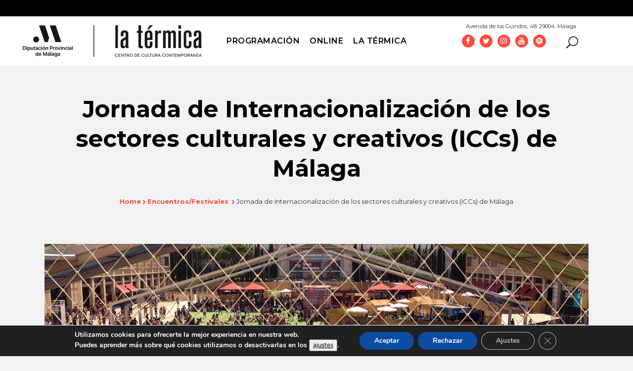

--- FILE ---
content_type: text/html; charset=UTF-8
request_url: https://latermicamalaga.com/jornada-de-internacionalizacion-de-los-sectores-culturales-y-creativos-iccs-de-malaga/
body_size: 29601
content:
<!DOCTYPE html>
<html lang="es" xmlns:fb="https://www.facebook.com/2008/fbml" xmlns:addthis="https://www.addthis.com/help/api-spec" >
<head>
	<meta charset="UTF-8" />
	
	

				<meta name="viewport" content="width=device-width,initial-scale=1,user-scalable=no">
		
	<link rel="profile" href="http://gmpg.org/xfn/11" />
	<link rel="pingback" href="https://latermicamalaga.com/xmlrpc.php" />
	<link rel="shortcut icon" type="image/x-icon" href="https://www.latermicamalaga.com/wp-content/uploads/2017/04/hexagono-1-1.png">
	<link rel="apple-touch-icon" href="https://www.latermicamalaga.com/wp-content/uploads/2017/04/hexagono-1-1.png"/>
	<link href='//fonts.googleapis.com/css?family=Raleway:100,200,300,400,500,600,700,800,900,300italic,400italic|Montserrat:100,200,300,400,500,600,700,800,900,300italic,400italic&subset=latin,latin-ext' rel='stylesheet' type='text/css'>
<meta name='robots' content='index, follow, max-image-preview:large, max-snippet:-1, max-video-preview:-1' />

	<!-- This site is optimized with the Yoast SEO plugin v26.5 - https://yoast.com/wordpress/plugins/seo/ -->
	<title>Jornada de Internacionalización de los sectores culturales y creativos (ICCs) de Málaga - La Térmica</title>
	<link rel="canonical" href="https://latermicamalaga.com/jornada-de-internacionalizacion-de-los-sectores-culturales-y-creativos-iccs-de-malaga/" />
	<meta property="og:locale" content="es_ES" />
	<meta property="og:type" content="article" />
	<meta property="og:title" content="Jornada de Internacionalización de los sectores culturales y creativos (ICCs) de Málaga - La Térmica" />
	<meta property="og:description" content="9 de marzo | de 10.00 a 16.30 horas Finalizado plazo de inscripción (hasta el 6 de marzo) &nbsp; &nbsp; Los sectores Culturales y Creativos se han consolidado como motores de desarrollo económico y de transformación social de unas sociedades y economías abiertas, integradas y..." />
	<meta property="og:url" content="https://latermicamalaga.com/jornada-de-internacionalizacion-de-los-sectores-culturales-y-creativos-iccs-de-malaga/" />
	<meta property="og:site_name" content="La Térmica" />
	<meta property="article:publisher" content="https://www.facebook.com/latermicamalaga" />
	<meta property="article:published_time" content="2023-01-18T10:00:32+00:00" />
	<meta property="article:modified_time" content="2023-03-07T08:29:04+00:00" />
	<meta property="og:image" content="https://latermicamalaga.com/wp-content/uploads/2023/01/portada-web-david-marquez.jpg" />
	<meta property="og:image:width" content="1200" />
	<meta property="og:image:height" content="400" />
	<meta property="og:image:type" content="image/jpeg" />
	<meta name="author" content="La Térmica" />
	<meta name="twitter:card" content="summary_large_image" />
	<meta name="twitter:creator" content="@latermicamlg" />
	<meta name="twitter:site" content="@latermicamlg" />
	<meta name="twitter:label1" content="Escrito por" />
	<meta name="twitter:data1" content="La Térmica" />
	<meta name="twitter:label2" content="Tiempo de lectura" />
	<meta name="twitter:data2" content="3 minutos" />
	<script type="application/ld+json" class="yoast-schema-graph">{"@context":"https://schema.org","@graph":[{"@type":"WebPage","@id":"https://latermicamalaga.com/jornada-de-internacionalizacion-de-los-sectores-culturales-y-creativos-iccs-de-malaga/","url":"https://latermicamalaga.com/jornada-de-internacionalizacion-de-los-sectores-culturales-y-creativos-iccs-de-malaga/","name":"Jornada de Internacionalización de los sectores culturales y creativos (ICCs) de Málaga - La Térmica","isPartOf":{"@id":"https://latermicamalaga.com/#website"},"primaryImageOfPage":{"@id":"https://latermicamalaga.com/jornada-de-internacionalizacion-de-los-sectores-culturales-y-creativos-iccs-de-malaga/#primaryimage"},"image":{"@id":"https://latermicamalaga.com/jornada-de-internacionalizacion-de-los-sectores-culturales-y-creativos-iccs-de-malaga/#primaryimage"},"thumbnailUrl":"https://latermicamalaga.com/wp-content/uploads/2023/01/portada-web-david-marquez.jpg","datePublished":"2023-01-18T10:00:32+00:00","dateModified":"2023-03-07T08:29:04+00:00","author":{"@id":"https://latermicamalaga.com/#/schema/person/9da5bddec64090a78caeba2606aa8522"},"breadcrumb":{"@id":"https://latermicamalaga.com/jornada-de-internacionalizacion-de-los-sectores-culturales-y-creativos-iccs-de-malaga/#breadcrumb"},"inLanguage":"es","potentialAction":[{"@type":"ReadAction","target":["https://latermicamalaga.com/jornada-de-internacionalizacion-de-los-sectores-culturales-y-creativos-iccs-de-malaga/"]}]},{"@type":"ImageObject","inLanguage":"es","@id":"https://latermicamalaga.com/jornada-de-internacionalizacion-de-los-sectores-culturales-y-creativos-iccs-de-malaga/#primaryimage","url":"https://latermicamalaga.com/wp-content/uploads/2023/01/portada-web-david-marquez.jpg","contentUrl":"https://latermicamalaga.com/wp-content/uploads/2023/01/portada-web-david-marquez.jpg","width":1200,"height":400},{"@type":"BreadcrumbList","@id":"https://latermicamalaga.com/jornada-de-internacionalizacion-de-los-sectores-culturales-y-creativos-iccs-de-malaga/#breadcrumb","itemListElement":[{"@type":"ListItem","position":1,"name":"Portada","item":"https://latermicamalaga.com/"},{"@type":"ListItem","position":2,"name":"Jornada de Internacionalización de los sectores culturales y creativos (ICCs) de Málaga"}]},{"@type":"WebSite","@id":"https://latermicamalaga.com/#website","url":"https://latermicamalaga.com/","name":"La Térmica","description":"Centro de cultura contemporánea de la Diputación de Málaga","potentialAction":[{"@type":"SearchAction","target":{"@type":"EntryPoint","urlTemplate":"https://latermicamalaga.com/?s={search_term_string}"},"query-input":{"@type":"PropertyValueSpecification","valueRequired":true,"valueName":"search_term_string"}}],"inLanguage":"es"},{"@type":"Person","@id":"https://latermicamalaga.com/#/schema/person/9da5bddec64090a78caeba2606aa8522","name":"La Térmica","image":{"@type":"ImageObject","inLanguage":"es","@id":"https://latermicamalaga.com/#/schema/person/image/","url":"https://secure.gravatar.com/avatar/122e4d0f78d8298704badcc2dede04df9b64bcf0409b8cbf94b95c8887ed16b8?s=96&d=mm&r=g","contentUrl":"https://secure.gravatar.com/avatar/122e4d0f78d8298704badcc2dede04df9b64bcf0409b8cbf94b95c8887ed16b8?s=96&d=mm&r=g","caption":"La Térmica"}}]}</script>
	<!-- / Yoast SEO plugin. -->


<link rel='dns-prefetch' href='//maps.googleapis.com' />
<link rel='dns-prefetch' href='//s7.addthis.com' />
<link rel='dns-prefetch' href='//www.googletagmanager.com' />
<link rel="alternate" title="oEmbed (JSON)" type="application/json+oembed" href="https://latermicamalaga.com/wp-json/oembed/1.0/embed?url=https%3A%2F%2Flatermicamalaga.com%2Fjornada-de-internacionalizacion-de-los-sectores-culturales-y-creativos-iccs-de-malaga%2F" />
<link rel="alternate" title="oEmbed (XML)" type="text/xml+oembed" href="https://latermicamalaga.com/wp-json/oembed/1.0/embed?url=https%3A%2F%2Flatermicamalaga.com%2Fjornada-de-internacionalizacion-de-los-sectores-culturales-y-creativos-iccs-de-malaga%2F&#038;format=xml" />
<style id='wp-img-auto-sizes-contain-inline-css' type='text/css'>
img:is([sizes=auto i],[sizes^="auto," i]){contain-intrinsic-size:3000px 1500px}
/*# sourceURL=wp-img-auto-sizes-contain-inline-css */
</style>
<style id='wp-emoji-styles-inline-css' type='text/css'>

	img.wp-smiley, img.emoji {
		display: inline !important;
		border: none !important;
		box-shadow: none !important;
		height: 1em !important;
		width: 1em !important;
		margin: 0 0.07em !important;
		vertical-align: -0.1em !important;
		background: none !important;
		padding: 0 !important;
	}
/*# sourceURL=wp-emoji-styles-inline-css */
</style>
<style id='wp-block-library-inline-css' type='text/css'>
:root{--wp-block-synced-color:#7a00df;--wp-block-synced-color--rgb:122,0,223;--wp-bound-block-color:var(--wp-block-synced-color);--wp-editor-canvas-background:#ddd;--wp-admin-theme-color:#007cba;--wp-admin-theme-color--rgb:0,124,186;--wp-admin-theme-color-darker-10:#006ba1;--wp-admin-theme-color-darker-10--rgb:0,107,160.5;--wp-admin-theme-color-darker-20:#005a87;--wp-admin-theme-color-darker-20--rgb:0,90,135;--wp-admin-border-width-focus:2px}@media (min-resolution:192dpi){:root{--wp-admin-border-width-focus:1.5px}}.wp-element-button{cursor:pointer}:root .has-very-light-gray-background-color{background-color:#eee}:root .has-very-dark-gray-background-color{background-color:#313131}:root .has-very-light-gray-color{color:#eee}:root .has-very-dark-gray-color{color:#313131}:root .has-vivid-green-cyan-to-vivid-cyan-blue-gradient-background{background:linear-gradient(135deg,#00d084,#0693e3)}:root .has-purple-crush-gradient-background{background:linear-gradient(135deg,#34e2e4,#4721fb 50%,#ab1dfe)}:root .has-hazy-dawn-gradient-background{background:linear-gradient(135deg,#faaca8,#dad0ec)}:root .has-subdued-olive-gradient-background{background:linear-gradient(135deg,#fafae1,#67a671)}:root .has-atomic-cream-gradient-background{background:linear-gradient(135deg,#fdd79a,#004a59)}:root .has-nightshade-gradient-background{background:linear-gradient(135deg,#330968,#31cdcf)}:root .has-midnight-gradient-background{background:linear-gradient(135deg,#020381,#2874fc)}:root{--wp--preset--font-size--normal:16px;--wp--preset--font-size--huge:42px}.has-regular-font-size{font-size:1em}.has-larger-font-size{font-size:2.625em}.has-normal-font-size{font-size:var(--wp--preset--font-size--normal)}.has-huge-font-size{font-size:var(--wp--preset--font-size--huge)}.has-text-align-center{text-align:center}.has-text-align-left{text-align:left}.has-text-align-right{text-align:right}.has-fit-text{white-space:nowrap!important}#end-resizable-editor-section{display:none}.aligncenter{clear:both}.items-justified-left{justify-content:flex-start}.items-justified-center{justify-content:center}.items-justified-right{justify-content:flex-end}.items-justified-space-between{justify-content:space-between}.screen-reader-text{border:0;clip-path:inset(50%);height:1px;margin:-1px;overflow:hidden;padding:0;position:absolute;width:1px;word-wrap:normal!important}.screen-reader-text:focus{background-color:#ddd;clip-path:none;color:#444;display:block;font-size:1em;height:auto;left:5px;line-height:normal;padding:15px 23px 14px;text-decoration:none;top:5px;width:auto;z-index:100000}html :where(.has-border-color){border-style:solid}html :where([style*=border-top-color]){border-top-style:solid}html :where([style*=border-right-color]){border-right-style:solid}html :where([style*=border-bottom-color]){border-bottom-style:solid}html :where([style*=border-left-color]){border-left-style:solid}html :where([style*=border-width]){border-style:solid}html :where([style*=border-top-width]){border-top-style:solid}html :where([style*=border-right-width]){border-right-style:solid}html :where([style*=border-bottom-width]){border-bottom-style:solid}html :where([style*=border-left-width]){border-left-style:solid}html :where(img[class*=wp-image-]){height:auto;max-width:100%}:where(figure){margin:0 0 1em}html :where(.is-position-sticky){--wp-admin--admin-bar--position-offset:var(--wp-admin--admin-bar--height,0px)}@media screen and (max-width:600px){html :where(.is-position-sticky){--wp-admin--admin-bar--position-offset:0px}}
/*wp_block_styles_on_demand_placeholder:693bf6d495065*/
/*# sourceURL=wp-block-library-inline-css */
</style>
<style id='classic-theme-styles-inline-css' type='text/css'>
/*! This file is auto-generated */
.wp-block-button__link{color:#fff;background-color:#32373c;border-radius:9999px;box-shadow:none;text-decoration:none;padding:calc(.667em + 2px) calc(1.333em + 2px);font-size:1.125em}.wp-block-file__button{background:#32373c;color:#fff;text-decoration:none}
/*# sourceURL=/wp-includes/css/classic-themes.min.css */
</style>
<!-- <link rel='stylesheet' id='bb-tcs-editor-style-shared-css' href='https://latermicamalaga.com/wp-content/editor-style-shared.css' type='text/css' media='all' /> -->
<!-- <link rel='stylesheet' id='default_style-css' href='https://latermicamalaga.com/wp-content/themes/bridge/style.css?ver=edaf3829ddfc3fd0edcccb6708ba59a6' type='text/css' media='all' /> -->
<!-- <link rel='stylesheet' id='qode_font_awesome-css' href='https://latermicamalaga.com/wp-content/themes/bridge/css/font-awesome/css/font-awesome.min.css?ver=edaf3829ddfc3fd0edcccb6708ba59a6' type='text/css' media='all' /> -->
<!-- <link rel='stylesheet' id='qode_font_elegant-css' href='https://latermicamalaga.com/wp-content/themes/bridge/css/elegant-icons/style.min.css?ver=edaf3829ddfc3fd0edcccb6708ba59a6' type='text/css' media='all' /> -->
<!-- <link rel='stylesheet' id='qode_linea_icons-css' href='https://latermicamalaga.com/wp-content/themes/bridge/css/linea-icons/style.css?ver=edaf3829ddfc3fd0edcccb6708ba59a6' type='text/css' media='all' /> -->
<!-- <link rel='stylesheet' id='stylesheet-css' href='https://latermicamalaga.com/wp-content/themes/bridge/css/stylesheet.min.css?ver=edaf3829ddfc3fd0edcccb6708ba59a6' type='text/css' media='all' /> -->
<!-- <link rel='stylesheet' id='qode_print-css' href='https://latermicamalaga.com/wp-content/themes/bridge/css/print.css?ver=edaf3829ddfc3fd0edcccb6708ba59a6' type='text/css' media='all' /> -->
<!-- <link rel='stylesheet' id='style_dynamic-css' href='https://latermicamalaga.com/wp-content/themes/bridge/css/style_dynamic.css?ver=1676446679' type='text/css' media='all' /> -->
<!-- <link rel='stylesheet' id='responsive-css' href='https://latermicamalaga.com/wp-content/themes/bridge/css/responsive.min.css?ver=edaf3829ddfc3fd0edcccb6708ba59a6' type='text/css' media='all' /> -->
<!-- <link rel='stylesheet' id='style_dynamic_responsive-css' href='https://latermicamalaga.com/wp-content/themes/bridge/css/style_dynamic_responsive.css?ver=1676446679' type='text/css' media='all' /> -->
<!-- <link rel='stylesheet' id='js_composer_front-css' href='https://latermicamalaga.com/wp-content/plugins/js_composer/assets/css/js_composer.min.css?ver=8.7.2' type='text/css' media='all' /> -->
<!-- <link rel='stylesheet' id='custom_css-css' href='https://latermicamalaga.com/wp-content/themes/bridge/css/custom_css.css?ver=1676446679' type='text/css' media='all' /> -->
<!-- <link rel='stylesheet' id='newsletter-css' href='https://latermicamalaga.com/wp-content/plugins/newsletter/style.css?ver=9.1.0' type='text/css' media='all' /> -->
<!-- <link rel='stylesheet' id='searchwp-live-search-css' href='https://latermicamalaga.com/wp-content/plugins/searchwp-live-ajax-search/assets/styles/style.min.css?ver=1.8.6' type='text/css' media='all' /> -->
<link rel="stylesheet" type="text/css" href="//latermicamalaga.com/wp-content/cache/wpfc-minified/jpfkdi64/6etm5.css" media="all"/>
<style id='searchwp-live-search-inline-css' type='text/css'>
.searchwp-live-search-result .searchwp-live-search-result--title a {
  font-size: 16px;
}
.searchwp-live-search-result .searchwp-live-search-result--price {
  font-size: 14px;
}
.searchwp-live-search-result .searchwp-live-search-result--add-to-cart .button {
  font-size: 14px;
}

/*# sourceURL=searchwp-live-search-inline-css */
</style>
<!-- <link rel='stylesheet' id='childstyle-css' href='https://latermicamalaga.com/wp-content/themes/bridge-child/style.css?ver=edaf3829ddfc3fd0edcccb6708ba59a6' type='text/css' media='all' /> -->
<!-- <link rel='stylesheet' id='addthis_all_pages-css' href='https://latermicamalaga.com/wp-content/plugins/addthis/frontend/build/addthis_wordpress_public.min.css?ver=edaf3829ddfc3fd0edcccb6708ba59a6' type='text/css' media='all' /> -->
<!-- <link rel='stylesheet' id='moove_gdpr_frontend-css' href='https://latermicamalaga.com/wp-content/plugins/gdpr-cookie-compliance/dist/styles/gdpr-main.css?ver=5.0.9' type='text/css' media='all' /> -->
<link rel="stylesheet" type="text/css" href="//latermicamalaga.com/wp-content/cache/wpfc-minified/edk5qd05/fk8tx.css" media="all"/>
<style id='moove_gdpr_frontend-inline-css' type='text/css'>
#moove_gdpr_cookie_modal,#moove_gdpr_cookie_info_bar,.gdpr_cookie_settings_shortcode_content{font-family:&#039;Nunito&#039;,sans-serif}#moove_gdpr_save_popup_settings_button{background-color:#373737;color:#fff}#moove_gdpr_save_popup_settings_button:hover{background-color:#000}#moove_gdpr_cookie_info_bar .moove-gdpr-info-bar-container .moove-gdpr-info-bar-content a.mgbutton,#moove_gdpr_cookie_info_bar .moove-gdpr-info-bar-container .moove-gdpr-info-bar-content button.mgbutton{background-color:#0C4DA2}#moove_gdpr_cookie_modal .moove-gdpr-modal-content .moove-gdpr-modal-footer-content .moove-gdpr-button-holder a.mgbutton,#moove_gdpr_cookie_modal .moove-gdpr-modal-content .moove-gdpr-modal-footer-content .moove-gdpr-button-holder button.mgbutton,.gdpr_cookie_settings_shortcode_content .gdpr-shr-button.button-green{background-color:#0C4DA2;border-color:#0C4DA2}#moove_gdpr_cookie_modal .moove-gdpr-modal-content .moove-gdpr-modal-footer-content .moove-gdpr-button-holder a.mgbutton:hover,#moove_gdpr_cookie_modal .moove-gdpr-modal-content .moove-gdpr-modal-footer-content .moove-gdpr-button-holder button.mgbutton:hover,.gdpr_cookie_settings_shortcode_content .gdpr-shr-button.button-green:hover{background-color:#fff;color:#0C4DA2}#moove_gdpr_cookie_modal .moove-gdpr-modal-content .moove-gdpr-modal-close i,#moove_gdpr_cookie_modal .moove-gdpr-modal-content .moove-gdpr-modal-close span.gdpr-icon{background-color:#0C4DA2;border:1px solid #0C4DA2}#moove_gdpr_cookie_info_bar span.moove-gdpr-infobar-allow-all.focus-g,#moove_gdpr_cookie_info_bar span.moove-gdpr-infobar-allow-all:focus,#moove_gdpr_cookie_info_bar button.moove-gdpr-infobar-allow-all.focus-g,#moove_gdpr_cookie_info_bar button.moove-gdpr-infobar-allow-all:focus,#moove_gdpr_cookie_info_bar span.moove-gdpr-infobar-reject-btn.focus-g,#moove_gdpr_cookie_info_bar span.moove-gdpr-infobar-reject-btn:focus,#moove_gdpr_cookie_info_bar button.moove-gdpr-infobar-reject-btn.focus-g,#moove_gdpr_cookie_info_bar button.moove-gdpr-infobar-reject-btn:focus,#moove_gdpr_cookie_info_bar span.change-settings-button.focus-g,#moove_gdpr_cookie_info_bar span.change-settings-button:focus,#moove_gdpr_cookie_info_bar button.change-settings-button.focus-g,#moove_gdpr_cookie_info_bar button.change-settings-button:focus{-webkit-box-shadow:0 0 1px 3px #0C4DA2;-moz-box-shadow:0 0 1px 3px #0C4DA2;box-shadow:0 0 1px 3px #0C4DA2}#moove_gdpr_cookie_modal .moove-gdpr-modal-content .moove-gdpr-modal-close i:hover,#moove_gdpr_cookie_modal .moove-gdpr-modal-content .moove-gdpr-modal-close span.gdpr-icon:hover,#moove_gdpr_cookie_info_bar span[data-href]>u.change-settings-button{color:#0C4DA2}#moove_gdpr_cookie_modal .moove-gdpr-modal-content .moove-gdpr-modal-left-content #moove-gdpr-menu li.menu-item-selected a span.gdpr-icon,#moove_gdpr_cookie_modal .moove-gdpr-modal-content .moove-gdpr-modal-left-content #moove-gdpr-menu li.menu-item-selected button span.gdpr-icon{color:inherit}#moove_gdpr_cookie_modal .moove-gdpr-modal-content .moove-gdpr-modal-left-content #moove-gdpr-menu li a span.gdpr-icon,#moove_gdpr_cookie_modal .moove-gdpr-modal-content .moove-gdpr-modal-left-content #moove-gdpr-menu li button span.gdpr-icon{color:inherit}#moove_gdpr_cookie_modal .gdpr-acc-link{line-height:0;font-size:0;color:transparent;position:absolute}#moove_gdpr_cookie_modal .moove-gdpr-modal-content .moove-gdpr-modal-close:hover i,#moove_gdpr_cookie_modal .moove-gdpr-modal-content .moove-gdpr-modal-left-content #moove-gdpr-menu li a,#moove_gdpr_cookie_modal .moove-gdpr-modal-content .moove-gdpr-modal-left-content #moove-gdpr-menu li button,#moove_gdpr_cookie_modal .moove-gdpr-modal-content .moove-gdpr-modal-left-content #moove-gdpr-menu li button i,#moove_gdpr_cookie_modal .moove-gdpr-modal-content .moove-gdpr-modal-left-content #moove-gdpr-menu li a i,#moove_gdpr_cookie_modal .moove-gdpr-modal-content .moove-gdpr-tab-main .moove-gdpr-tab-main-content a:hover,#moove_gdpr_cookie_info_bar.moove-gdpr-dark-scheme .moove-gdpr-info-bar-container .moove-gdpr-info-bar-content a.mgbutton:hover,#moove_gdpr_cookie_info_bar.moove-gdpr-dark-scheme .moove-gdpr-info-bar-container .moove-gdpr-info-bar-content button.mgbutton:hover,#moove_gdpr_cookie_info_bar.moove-gdpr-dark-scheme .moove-gdpr-info-bar-container .moove-gdpr-info-bar-content a:hover,#moove_gdpr_cookie_info_bar.moove-gdpr-dark-scheme .moove-gdpr-info-bar-container .moove-gdpr-info-bar-content button:hover,#moove_gdpr_cookie_info_bar.moove-gdpr-dark-scheme .moove-gdpr-info-bar-container .moove-gdpr-info-bar-content span.change-settings-button:hover,#moove_gdpr_cookie_info_bar.moove-gdpr-dark-scheme .moove-gdpr-info-bar-container .moove-gdpr-info-bar-content button.change-settings-button:hover,#moove_gdpr_cookie_info_bar.moove-gdpr-dark-scheme .moove-gdpr-info-bar-container .moove-gdpr-info-bar-content u.change-settings-button:hover,#moove_gdpr_cookie_info_bar span[data-href]>u.change-settings-button,#moove_gdpr_cookie_info_bar.moove-gdpr-dark-scheme .moove-gdpr-info-bar-container .moove-gdpr-info-bar-content a.mgbutton.focus-g,#moove_gdpr_cookie_info_bar.moove-gdpr-dark-scheme .moove-gdpr-info-bar-container .moove-gdpr-info-bar-content button.mgbutton.focus-g,#moove_gdpr_cookie_info_bar.moove-gdpr-dark-scheme .moove-gdpr-info-bar-container .moove-gdpr-info-bar-content a.focus-g,#moove_gdpr_cookie_info_bar.moove-gdpr-dark-scheme .moove-gdpr-info-bar-container .moove-gdpr-info-bar-content button.focus-g,#moove_gdpr_cookie_info_bar.moove-gdpr-dark-scheme .moove-gdpr-info-bar-container .moove-gdpr-info-bar-content a.mgbutton:focus,#moove_gdpr_cookie_info_bar.moove-gdpr-dark-scheme .moove-gdpr-info-bar-container .moove-gdpr-info-bar-content button.mgbutton:focus,#moove_gdpr_cookie_info_bar.moove-gdpr-dark-scheme .moove-gdpr-info-bar-container .moove-gdpr-info-bar-content a:focus,#moove_gdpr_cookie_info_bar.moove-gdpr-dark-scheme .moove-gdpr-info-bar-container .moove-gdpr-info-bar-content button:focus,#moove_gdpr_cookie_info_bar.moove-gdpr-dark-scheme .moove-gdpr-info-bar-container .moove-gdpr-info-bar-content span.change-settings-button.focus-g,span.change-settings-button:focus,button.change-settings-button.focus-g,button.change-settings-button:focus,#moove_gdpr_cookie_info_bar.moove-gdpr-dark-scheme .moove-gdpr-info-bar-container .moove-gdpr-info-bar-content u.change-settings-button.focus-g,#moove_gdpr_cookie_info_bar.moove-gdpr-dark-scheme .moove-gdpr-info-bar-container .moove-gdpr-info-bar-content u.change-settings-button:focus{color:#0C4DA2}#moove_gdpr_cookie_modal .moove-gdpr-branding.focus-g span,#moove_gdpr_cookie_modal .moove-gdpr-modal-content .moove-gdpr-tab-main a.focus-g,#moove_gdpr_cookie_modal .moove-gdpr-modal-content .moove-gdpr-tab-main .gdpr-cd-details-toggle.focus-g{color:#0C4DA2}#moove_gdpr_cookie_modal.gdpr_lightbox-hide{display:none}
/*# sourceURL=moove_gdpr_frontend-inline-css */
</style>
<script src='//latermicamalaga.com/wp-content/cache/wpfc-minified/d09p2ds/4imne.js' type="text/javascript"></script>
<!-- <script type="text/javascript" src="https://latermicamalaga.com/wp-includes/js/jquery/jquery.min.js?ver=3.7.1" id="jquery-core-js"></script> -->
<!-- <script type="text/javascript" src="https://latermicamalaga.com/wp-includes/js/jquery/jquery-migrate.min.js?ver=3.4.1" id="jquery-migrate-js"></script> -->
<script></script><link rel="https://api.w.org/" href="https://latermicamalaga.com/wp-json/" /><link rel="alternate" title="JSON" type="application/json" href="https://latermicamalaga.com/wp-json/wp/v2/posts/44508" /><link rel="EditURI" type="application/rsd+xml" title="RSD" href="https://latermicamalaga.com/xmlrpc.php?rsd" />
<link rel='shortlink' href='https://latermicamalaga.com/?p=44508' />
<meta name="generator" content="Site Kit by Google 1.167.0" /><style>
	.ch-readmore-agenda { color: #e42920!important; border: 1px solid #e42920!important; }
	.qode-banner-text-holder p {  font-family: 'Montserrat', sans-serif;  font-size: 16px;  line-height: 20px;  font-style: normal;  font-weight: 700;  letter-spacing: 0px; text-transform: none; }
	#rev_slider_2_1 .zeus .tp-thumb-title { letter-spacing:0px;background: rgba(0,0,0,0.75); }
	.footer_top a, .tp-thumb-fecha {width:100%; float:left;}
	.contactofila p {  color: #333333;   font-family: 'Montserrat', sans-serif;   font-size: 16px;   line-height: 20px; font-style: normal;   font-weight: 700;
    letter-spacing: 0px;  text-transform: none; }
	p.gform_title {letter-spacing: normal; margin: 10px 0 6px 0;  font-weight: 700; font-size: 1.25em; }
	.footer_top .widget_text > p { font-family: "Montserrat", sans-serif; font-size: 18px; line-height: 16px;
    font-weight: 400; text-transform: none; }
	.metadatospost { display:none !important; }
@media all and (max-width:991px) {
	div.grid_section .section_inner p, div.grid_section .section_inner h2, div.grid_section .section_inner h3 {
		padding: 0px 2% !important;}
}
.two_columns_66_33>.column2, .content .container_inner .column2 { display: none;  visibility: hidden; }
  .two_columns_66_33>.column1, .content .container_inner .column1 { width: 100% !important; }
.footer_top {background: #e32c24 !important; }
.filaagenda { width:100%; margin: 20px auto !important; position: relative; float:left; }
.filaagenda .col-md-2 {width: 12%;  clear: none;  float: left;  font-weight: bold;  text-align: center;  padding: 0%; padding-right:10px; }
.filaagenda .col-md-2 a { float: left;  width: 100%; }
.filaagenda .col-md-2 img { width: 100%; font-size: inherit; display: inline-block; height:100%; }
.filaagenda .col-md-10 {width:78%; float:left;}
.filaagenda .col-md-10 a { color: #333333;  font-size: 20px; line-height: 24px; text-transform: uppercase; }
.filaagenda .fechaagenda { font-size: 22px; line-height: 28px;  padding: 0%;  margin-left: 10px; color: #333333; font-weight: bold; }
.chronosly.ch-portada.ch-dad1 .ev-box.ch-featured.ch-info .cont_box:nth-child(1) ,.chronosly.ch-portada.ch-dad2 .ev-box.ch-info .cont_box:nth-child(1){position:absolute;bottom:60px!important;left:12px;}
.eventocat {color: #333 !important; font-weight: bold; font-size: 13px !important; margin-bottom: 10px;}
.eventotop { border-left: 2px solid #fd4a3d; border-bottom: 2px solid #fd4a3d; padding-left: 15px; padding-bottom: 10px; } 
.eventofech { width: 100%; float: left; background: #F1F2F2;  padding: 10px; border-left: 2px solid #fd4a3d!important; }
.eventofech span { float:left; width:100%; padding-bottom: 10px;}
span.fech { background: url(/wp-content/uploads/clock-thumb.png) no-repeat; padding-left: 30px;}
span.lugar { background: url(/wp-content/uploads/place-thumb.png) no-repeat; padding-left: 30px;}
.botvermas { font-size: 14px !important;  color: #fd4a3d;  border: 1px solid #fd4a3d !important; padding: 5px; }
.hoy-termica {  float: left; width: 100%; }
.mini .filaagenda { margin: 10px !important;}
.mini .filaagenda .fechaagenda { font-size: 14px !important; line-height: 16px !important; }
.fechaagenda span { color: #e22f22 !important; }
.agendaev.mini { margin-top:15px; }
.chronosly.ch-portada {width: 100%; float: left; position: relative; display: block; }
.agendaev.destacados .ev-data.event_title a, .agendaev.destacados .ev-data.categories a { color: white !important; }

/* ---------- PORTADA.css  --------
	RESPONSIVE ------- */
@media all and (max-width:991px){
		.chronosly.ch-portada.ch-dad1 .ev-box.normal.ch-featured.back_img { width:100% !important; }
.chronosly.ch-portada.ch-dad1 .ev-box.ch-featured.ch-info .cont_box:nth-child(1) {  width: 100% !important;
    max-width: 90% !important; background: rgba(0,0,0,0.75); }
	.chronosly.ch-portada.ch-dad1 .ev-box.ch-featured.ch-overlay {display:none !important; }
	.chronosly.ch-portada.ch-dad1 .ev-box.ch-featured.ch-info .cont_box:nth-child(1) { bottom:0 !important; }
}
@media all and (max-width:642px){
	.chronosly.ch-portada.ch-dad1 .ev-box.ch-featured.ch-info .cont_box:nth-child(1) {    min-height: 60px !important;
    padding-top: 10px;}
}
@media all and (max-width:557px){
	.filaagenda .col-md-2 { width: 80%; padding-left: 10%; text-align:left; }
	.filaagenda .col-md-10 { width: 80%; padding-left: 10%; text-align:left; }
}

@media all and (max-width:991px){
	.home .at-above-post-homepage.addthis_tool { margin-top:25px; }
}
	
	
	
/*
    Always keep in mind that if you only want to alter this template you have to set the css path including .chronosly.ch-portada{}
*/

/* DEFAULTS */
/* @import url(https://fonts.googleapis.com/css?family=Open+Sans:400italic,700italic,400,700,800); */

.chronosly.ch-portada{margin:40px auto!important;position:relative;}
.chronosly.ch-portada.small{margin:20px auto!important;}
.chronosly.ch-portada.ch-dad3{margin:10px auto!important;}
 .chronosly.ch-portada.ch-dad5, .chronosly.ch-portada.ch-dad6 {margin:0px auto!important;}
.chronosly.ch-portada .ev-item, .chronosly.ch-portada, .chronosly-cal.ch-portada *{
    font-family: 'Open Sans';
    font-size:12px;
    line-height:14px;
}

.chronosly.ch-portada .ev-item.custom_link{z-index:10;}
.ch-portada .mCSB_scrollTools_vertical{width:15px!important;}
.chronosly-cal.year.ch-portada .mCSB_scrollTools_vertical{width:15px!important;}
.ch-portada .mCSB_draggerContainer{padding:5px!important;}
.chronosly-cal.year.ch-portada .mCSB_draggerContainer{padding:0px!important;width:6px!important;margin-left:5px!important;}
.ch-portada .mCSB_scrollTools_vertical a{width:20px!important;margin-left:0px!important;}
.ch-portada .ev-box:not(.ch-featured) .mCSB_dragger{background:#4b4c4e!important;}
.mCSB_dragger_bar{margin-left:1px!important;}
.chronosly-cal.year.ch-portada .mCSB_dragger,.chronosly-cal.year.ch-portada .mCSB_dragger_bar{background:#4b4c4e!important;}
.ch-portada .ev-box:not(.ch-featured) .mCSB_draggerRail{background:white!important;}
.chronosly-cal.year.ch-portada .mCSB_draggerRail{background:#dcddde!important;}
.ch-portada .ev-box:not(.ch-featured) a.mCSB_buttonUp,.chronosly-cal.year.ch-portada a.mCSB_buttonUp{background-position:-113px 0px!important;}
.ch-portada .ev-box:not(.ch-featured) a.mCSB_buttonDown,.chronosly-cal.year.ch-portada a.mCSB_buttonDown{background-position:-113px -20px!important;}
.chronosly-cal.year.ch-portada .mCSB_container{width:98%!important;}

.ch-portada .feat-sep{display:block;border-top:1px solid #DCDDDE;width:98%!important;margin:15px 0px;}
.ch-portada.ch-dad11 .feat-sep,.ch-portada.ch-dad12 .feat-sep{display:none;}
/*.ch-portada a.cat-feat{display:inline-block;padding:2px 5px;color:white; border-radius: 2px;
    -moz-border-radius: 2px;
    -webkit-border-radius: 2px;}*/
.ch-portada a.cat-feat{background:none!important;}
/* DAD1 - All events list */

.chronosly.ch-portada.ch-dad1 .ev-box,.chronosly.ch-portada.ch-dad4 .ev-box{background:white;}

.chronosly.ch-portada.ch-dad1 .ev-box.title, .chronosly.ch-portada.ch-dad4 .ev-box.title{padding-left:2%!important;}
.chronosly.ch-portada.ch-dad1 .ev-box.content1, .chronosly.ch-portada.ch-dad4 .ev-box.content1 {padding-left:2%!important;color:#939598;font-size:13px;}
.chronosly.ch-portada.ch-dad1 .ev-box.content2, .chronosly.ch-portada.ch-dad4 .ev-box.content2 {padding-left:2%!important;color:#939598;font-size:13px;}

.chronosly.ch-portada .ev-box .ev-item[class*='time'], .chronosly.ch-portada .ev-box .ev-item[class*='hour']{
    padding-left:24px;
    background:url("./default_img/clock-thumb.png");
    background-position:left center;
    background-repeat:no-repeat;
    background-size:16px;
}
.chronosly.ch-portada .ev-box .ev-item.place_direction{
    padding-left:24px;
    background:url("./default_img/place-thumb.png");
    background-position:left center;
    background-repeat:no-repeat;
    background-size:14px;
}
.chronosly.ch-portada .ev-box .ticket_price {padding:0px;}
.chronosly.ch-portada .ev-box span.ch-currency{
    margin-right:4px;
    display:inline-block;
    color:#939598;
    font-size:13px;
    border:2px solid #939598;
    border-radius: 50%;
    -moz-border-radius: 50%;
    -webkit-border-radius: 50%;
    padding:0px 4px 0px 3px;

}

.chronosly.ch-portada.ch-dad1 .ev-box.ch-featured.back_img, .chronosly.ch-portada.ch-dad2 .ev-box.back_img,
.chronosly.ch-portada.ch-dad4 .ev-box.back_img{
    height:300px;width:98%!important;overflow:hidden;padding:0px;background-size:100%!important;
    -webkit-background-size: cover;
    -moz-background-size: cover;
    -o-background-size: cover;
    background-size: cover;}

.chronosly.ch-portada.ch-dad9 .ev-box.back_img{
    height:200px;width:99%!important;overflow:hidden;padding:0px;}
.chronosly.ch-portada.ch-dad10 .ev-box.back_img{
    height:300px;width:99%!important;overflow:hidden;padding:0px;}


.chronosly.ch-portada.ch-dad1 .ev-box.ch-featured.ch-overlay, .chronosly.ch-portada.ch-dad4 .ev-box.ch-featured.ch-overlay{height:300px;position:absolute;top:0;left:0;opacity:0.5;padding:0px;max-width:450px;}


.chronosly.ch-portada.ch-dad1 .ev-box.ch-featured.ch-info, .chronosly.ch-portada.ch-dad2 .ev-box.ch-info, .chronosly.ch-portada.ch-dad4 .ev-box.ch-featured.ch-info{height:300px;background:none; width:99%!important;}


 .chronosly.ch-portada.ch-dad9 .ev-box.ch-info{margin-top:-200px; height:200px;max-width:450px;}
 .chronosly.ch-portada.ch-dad10 .ev-box.ch-info{margin-top:-300px; height:300px;max-width:450px;}

.chronosly.ch-portada.ch-dad4 .ev-box.ch-featured.ch-info .cont_box:nth-child(1){position:absolute;bottom:60px!important;left:12px;}
.chronosly.ch-portada.ch-dad9 .ev-box.ch-info .ev-item.place_name, .chronosly.ch-portada.ch-dad10 .ev-box.ch-info .ev-item.place_name{position:absolute;bottom:25px!important;left:12px;}
.chronosly.ch-portada.ch-dad2 .ev-box.ch-overlay{height:300px;position:relative;opacity:0.5;padding:0px;max-width:450px;}
.chronosly.ch-portada.ch-dad9 .ev-box.ch-overlay{height:200px;position:relative;opacity:0.6;padding:0px;max-width:450px;}
.chronosly.ch-portada.ch-dad10 .ev-box.ch-overlay{height:300px;position:relative;opacity:0.6;padding:0px;max-width:450px;}

.chronosly.ch-portada.ch-dad1 .ev-box.ch-featured:not(.content2) .ev-item[class*='time'],
.chronosly.ch-portada.ch-dad4 .ev-box.ch-featured:not(.content2) .ev-item[class*='time'],
.chronosly.ch-portada.ch-dad5 .ev-box.ch-featured .ev-item[class*='time'],
.chronosly.ch-portada.ch-dad6 .ev-box.ch-featured .ev-item[class*='time'],
.chronosly.ch-portada.ch-dad7 .ev-box.ch-featured .ev-item[class*='time'],
.chronosly.ch-portada.ch-dad8 .ev-box.ch-featured .ev-item[class*='time'],
.chronosly.ch-portada.ch-dad9 .ev-box.ch-featured .ev-item[class*='time'],
.chronosly.ch-portada.ch-dad10 .ev-box.ch-featured .ev-item[class*='time'],
.chronosly.ch-portada.ch-dad1 .ev-box.ch-featured:not(.content2) .ev-item[class*='hour'],
.chronosly.ch-portada.ch-dad4 .ev-box.ch-featured:not(.content2) .ev-item[class*='hour'],
.chronosly.ch-portada.ch-dad5 .ev-box.ch-featured .ev-item[class*='hour'],
.chronosly.ch-portada.ch-dad6 .ev-box.ch-featured .ev-item[class*='hour'],
.chronosly.ch-portada.ch-dad7 .ev-box.ch-featured .ev-item[class*='hour'],
.chronosly.ch-portada.ch-dad8 .ev-box.ch-featured .ev-item[class*='hour'],
.chronosly.ch-portada.ch-dad9 .ev-box.ch-featured .ev-item[class*='hour'],
.chronosly.ch-portada.ch-dad10 .ev-box.ch-featured .ev-item[class*='hour']{
    padding-left:24px;
    background:url("./default_img/clock-thumb-white.png");
    background-position:left center;
    background-repeat:no-repeat;
}
.chronosly.ch-portada.ch-dad1 .ev-box.ch-featured:not(.content2) .ev-item.place_direction,
.chronosly.ch-portada.ch-dad4 .ev-box.ch-featured:not(.content2) .ev-item.place_direction,
.chronosly.ch-portada.ch-dad5 .ev-box.ch-featured .ev-item.place_direction,
.chronosly.ch-portada.ch-dad6 .ev-box.ch-featured .ev-item.place_direction,
.chronosly.ch-portada.ch-dad7 .ev-box.ch-featured .ev-item.place_direction,
.chronosly.ch-portada.ch-dad8 .ev-box.ch-featured .ev-item.place_direction,
.chronosly.ch-portada.ch-dad9 .ev-box.ch-featured .ev-item.place_direction,
.chronosly.ch-portada.ch-dad10 .ev-box.ch-featured .ev-item.place_direction{
    padding-left:24px;
    background:url("./default_img/place-thumb-white.png");
    background-position:left center;
    background-repeat:no-repeat;
}



.chronosly.ch-portada.ch-dad5 .ev-box.ch-featured .ev-item .ch-currency,
.chronosly.ch-portada.ch-dad6 .ev-box.ch-featured .ev-item .ch-currency,
.chronosly.ch-portada.ch-dad7 .ev-box.ch-featured .ev-item .ch-currency,
.chronosly.ch-portada.ch-dad8 .ev-box.ch-featured .ev-item .ch-currency,
.chronosly.ch-portada.ch-dad9 .ev-box.ch-featured .ev-item .ch-currency,
.chronosly.ch-portada.ch-dad10 .ev-box.ch-featured .ev-item .ch-currency{color:white!important;border-color:white!important;}


.ev-box:not(.ch-featured) .chronosly.ch-portada.ch-dad5 .ev-box .ev-item .ch-currency,
.ev-box:not(.ch-featured) .chronosly.ch-portada.ch-dad6 .ev-box .ev-item .ch-currency{  color:#939598!important; border:2px solid #939598!important;}


.ev-box:not(.ch-featured) .chronosly.ch-portada.ch-dad5 .ev-box .ev-item[class*='time'],
.ev-box:not(.ch-featured) .chronosly.ch-portada.ch-dad6 .ev-box .ev-item[class*='time'],
.ev-box:not(.ch-featured) .chronosly.ch-portada.ch-dad5 .ev-box .ev-item[class*='hour'],
.ev-box:not(.ch-featured) .chronosly.ch-portada.ch-dad6 .ev-box .ev-item[class*='hour']{
    padding-left:24px;
    background:url("./default_img/clock-thumb.png");
    background-position:left center;
    background-repeat:no-repeat;
}
.ev-box:not(.ch-featured) .chronosly.ch-portada.ch-dad5 .ev-box .ev-item.place_direction,
.ev-box:not(.ch-featured) .chronosly.ch-portada.ch-dad6 .ev-box .ev-item.place_direction{
    padding-left:24px;
    background:url("./default_img/place-thumb.png");
    background-position:left center;
    background-repeat:no-repeat;
}



/* rating */
.chronosly.ch-portada.ch-dad1 .ev-box.ch-featured.ch-info .cont_box:nth-child(2) .cont_box:nth-child(3){width:35%!important;padding-left:10px;}
.chronosly.ch-portada.ch-dad1 .ev-box.ch-featured.ch-info .cont_box:nth-child(2) .cont_box:nth-child(4){width:55%!important;}
.chronosly.ch-portada.ch-dad1 .ev-box.ch-featured.ch-info .cont_box:nth-child(2) .cont_box:nth-child(1),
.chronosly.ch-portada.ch-dad4 .ev-box.ch-featured.ch-info .cont_box:nth-child(2) .cont_box:nth-child(1){display:none!important;}

/* copia del landscape */
.chronosly.ch-portada.medium.ch-dad1  .ev-box:not(.ch-featured) .cont_box, .chronosly.ch-portada.medium.ch-dad1  .ev-box.content2 .cont_box div.ev-item:not(.place_direction):not(.place_city):not(.place_state):not(.place_country),
.chronosly.ch-portada.medium.ch-dad4  .ev-box:not(.ch-featured) .cont_box, .chronosly.ch-portada.medium.ch-dad4  .ev-box.content2 .cont_box div.ev-item:not(.place_direction):not(.place_city):not(.place_state):not(.place_country)
{width: 98%!important;position:relative!important;clear:both!important;}
.chronosly.ch-portada.medium.ch-dad1 div.ev-box .ev-data:not(.custom_link),
.chronosly.ch-portada.medium.ch-dad4 div.ev-box .ev-data:not(.custom_link){font-size:15px;line-height:18px;}
.chronosly.ch-portada.medium.ch-dad1 div.ev-box .ev-data:not(.custom_link),
.chronosly.ch-portada.medium.ch-dad4 div.ev-box .ev-data:not(.custom_link){font-size:15px;line-height:18px;}
.chronosly.ch-portada.medium.ch-dad1 div.ev-box.data .ev-data,
.chronosly.ch-portada.medium.ch-dad4 div.ev-box.data .ev-data{font-size:20px;line-height:21px;margin-left:-3px;}
.chronosly.ch-portada.medium.ch-dad1 div.ev-box.data div.start_date ,
.chronosly.ch-portada.medium.ch-dad4 div.ev-box.data div.start_date{font-size:15px!important;line-height:15px;margin-left:-3px;}
.chronosly.ch-portada.medium.ch-dad1 .ev-box.content1 .ticket_price, .chronosly.ch-portada.medium.ch-dad1 .ev-box.content2 .ticket_price,
.chronosly.ch-portada.medium.ch-dad4 .ev-box.content1 .ticket_price, .chronosly.ch-portada.medium.ch-dad4 .ev-box.content2 .ticket_price{width:98%!important;margin-left:0px!important;}

.chronosly.ch-portada.medium.ch-dad1 .ev-box.ch-featured.back_img, .chronosly.ch-portada.medium.ch-dad1 .ev-box.ch-featured.ch-overlay,
.chronosly.ch-portada.medium.ch-dad4 .ev-box.ch-featured.back_img, .chronosly.ch-portada.medium.ch-dad4 .ev-box.ch-featured.ch-overlay{height:130px!important;}
.chronosly.ch-portada.medium.ch-dad1 div.ev-box.ch-featured:not(.content2) .ev-item,  .chronosly.ch-portada.medium.ch-dad1 div.ev-box.ch-featured:not(.content2) .ev-data:not(.custom_link),
.chronosly.ch-portada.medium.ch-dad4 div.ev-box.ch-featured:not(.content2) .ev-item,  .chronosly.ch-portada.medium.ch-dad4 div.ev-box.ch-featured:not(.content2) .ev-data:not(.custom_link){font-size:10px;line-height:12px}
.chronosly.ch-portada.medium.ch-dad1 .ev-box.ch-featured.ch-info .cont_box:nth-child(1), .chronosly.ch-portada.medium.ch-dad1 .ev-box.ch-featured.ch-overlay,
.chronosly.ch-portada.medium.ch-dad4 .ev-box.ch-featured.ch-info .cont_box:nth-child(1), .chronosly.ch-portada.medium.ch-dad4 .ev-box.ch-featured.ch-overlay,
.chronosly.ch-portada.medium.ch-dad10 .ev-box.ch-info .ev-item, .chronosly.ch-portada.medium.ch-dad10 .ev-box.ch-overlay
{width: 50%!important;font-size:15px!important;line-height:17px!important;padding-left:5px!important;}
.chronosly.ch-portada.medium.ch-dad9 .ev-box.ch-featured.ch-info .ev-item, .chronosly.ch-portada.medium.ch-dad9 .ev-box.ch-featured.ch-overlay
{width: 40%!important;font-size:15px!important;line-height:17px!important;padding-left:5px!important;}
.chronosly.ch-portada.medium.ch-dad1 .ev-box.ch-featured.ch-info .cont_box:nth-child(1){bottom:50px!important;}

.chronosly.ch-portada.medium.ch-dad10 .ev-box.back_img{
    height:200px;width:99%!important;overflow:hidden;padding:0px;}
.chronosly.ch-portada.medium.ch-dad10 .ev-box.ch-info{margin-top:-200px; height:200px;}
.chronosly.ch-portada.medium.ch-dad10 .ev-box.ch-overlay{height:200px;position:relative;opacity:0.6;padding:0px;max-width:450px;}

.chronosly.ch-portada.medium.ch-dad1 .ev-box.ch-featured.ch-info .cont_box:nth-child(1) .ev-item:nth-child(1) .ev-data,
.chronosly.ch-portada.medium.ch-dad4 .ev-box.ch-featured.ch-info .cont_box:nth-child(1) .ev-item:nth-child(1) .ev-data{font-size:22px;}
.chronosly.ch-portada.medium.ch-dad1 .ev-box.ch-featured.ch-info .cont_box:nth-child(1) .ev-item:nth-child(2),
.chronosly.ch-portada.medium.ch-dad4 .ev-box.ch-featured.ch-info .cont_box:nth-child(1) .ev-item:nth-child(2){padding-top:9px!important;}
.chronosly.ch-portada.medium.ch-dad1 .ev-box.ch-featured.ch-info .cont_box:nth-child(1) .categories,
.chronosly.ch-portada.medium.ch-dad4 .ev-box.ch-featured.ch-info .cont_box:nth-child(1) .categories{display:none;}
.chronosly.ch-portada.medium.ch-dad1 .ev-box.ch-featured.ch-info .cont_box:nth-child(2) .cont_box,
.chronosly.ch-portada.medium.ch-dad4 .ev-box.ch-featured.ch-info .cont_box:nth-child(2) .cont_box{width:80%!important;padding:3px!important;}

.chronosly.ch-portada.medium.ch-dad1 .ev-box.ch-featured:not(.content2) .ev-item[class*='time'],
.chronosly.ch-portada.medium.ch-dad4 .ev-box.ch-featured:not(.content2) .ev-item[class*='time'],
.chronosly.ch-portada.medium.ch-dad5 .ev-box.ch-featured .ev-item[class*='time'],
.chronosly.ch-portada.medium.ch-dad6 .ev-box.ch-featured .ev-item[class*='time'],
.chronosly.ch-portada.medium.ch-dad7 .ev-box.ch-featured .ev-item[class*='time'],
.chronosly.ch-portada.medium.ch-dad8 .ev-box.ch-featured .ev-item[class*='time'],
.chronosly.ch-portada.medium.ch-dad9 .ev-box.ch-featured .ev-item[class*='time'],
.chronosly.ch-portada.medium.ch-dad10 .ev-box.ch-featured .ev-item[class*='time'],
.chronosly.ch-portada.medium.ch-dad1 .ev-box.ch-featured:not(.content2) .ev-item[class*='hour'],
.chronosly.ch-portada.medium.ch-dad4 .ev-box.ch-featured:not(.content2) .ev-item[class*='hour'],
.chronosly.ch-portada.medium.ch-dad5 .ev-box.ch-featured .ev-item[class*='hour'],
.chronosly.ch-portada.medium.ch-dad6 .ev-box.ch-featured .ev-item[class*='hour'],
.chronosly.ch-portada.medium.ch-dad7 .ev-box.ch-featured .ev-item[class*='hour'],
.chronosly.ch-portada.medium.ch-dad8 .ev-box.ch-featured .ev-item[class*='hour'],
.chronosly.ch-portada.medium.ch-dad9 .ev-box.ch-featured .ev-item[class*='hour'],
.chronosly.ch-portada.medium.ch-dad10 .ev-box.ch-featured .ev-item[class*='hour']{
    padding-left:18px;
    background:url("./default_img/clock-thumb-white.png");
    background-position:left center;
    background-repeat:no-repeat;
    background-size:14px!important;
}
.chronosly.ch-portada.medium.ch-dad1 .ev-box.ch-featured:not(.content2) .ev-item.place_direction,
.chronosly.ch-portada.medium.ch-dad4 .ev-box.ch-featured:not(.content2) .ev-item.place_direction,
.chronosly.ch-portada.medium.ch-dad5 .ev-box.ch-featured .ev-item.place_direction,
.chronosly.ch-portada.medium.ch-dad6 .ev-box.ch-featured .ev-item.place_direction,
.chronosly.ch-portada.medium.ch-dad7 .ev-box.ch-featured .ev-item.place_direction,
.chronosly.ch-portada.medium.ch-dad8 .ev-box.ch-featured .ev-item.place_direction,
.chronosly.ch-portada.medium.ch-dad9 .ev-box.ch-featured .ev-item.place_direction,
.chronosly.ch-portada.medium.ch-dad10 .ev-box.ch-featured .ev-item.place_direction{
    padding-left:18px;
    background:url("./default_img/place-thumb-white.png");
    background-position:left center;
    background-repeat:no-repeat;
    background-size: 12px!important;
}
.chronosly.ch-portada.medium .ev-box span.ch-currency{
    margin-right:4px;

    font-size:12px;
    border:1px solid #939598;
    border-radius: 50%;
    -moz-border-radius: 50%;
    -webkit-border-radius: 50%;
    padding:0px 4px;

}
/* copia del landscape */

@media (max-width: 643px) and (min-width: 320px) and (orientation:portrait) {
.chronosly.ch-portada.ch-dad1 .ev-box.ch-featured.ch-info .cont_box:nth-child(1), .chronosly.ch-portada.ch-dad1 .ev-box.ch-featured.ch-overlay {    height: auto !important; width: 100% !important;}

    .chronosly.ch-portada.ch-dad1  .ev-box:not(.ch-featured) .cont_box, .chronosly.ch-portada.ch-dad1  .ev-box.content2 .cont_box div.ev-item:not(.place_direction):not(.place_city):not(.place_state):not(.place_country),
    .chronosly.ch-portada.ch-dad4  .ev-box:not(.ch-featured) .cont_box, .chronosly.ch-portada.ch-dad4  .ev-box.content2 .cont_box div.ev-item:not(.place_direction):not(.place_city):not(.place_state):not(.place_country)
    {width: 98%!important;position:relative!important;clear:both!important;}
    .chronosly.ch-portada.ch-dad1 div.ev-box .ev-data:not(.custom_link),
    .chronosly.ch-portada.ch-dad4 div.ev-box .ev-data:not(.custom_link){font-size:13px;line-height:16px;}
    .chronosly.ch-portada.ch-dad1 div.ev-box .ev-data:not(.custom_link),
    .chronosly.ch-portada.ch-dad4 div.ev-box .ev-data:not(.custom_link){font-size:13px;line-height:16px;}
    .chronosly.ch-portada.ch-dad1 div.ev-box.data .ev-data,
    .chronosly.ch-portada.ch-dad4 div.ev-box.data .ev-data{font-size:18px;line-height:19px;margin-left:-3px;}
    .chronosly.ch-portada.ch-dad1 div.ev-box.data div.start_date,
    .chronosly.ch-portada.ch-dad4 div.ev-box.data div.start_date{font-size:15px!important;line-height:15px;margin-left:-3px;}
    .chronosly.ch-portada.ch-dad1 .ev-box.content1 .ticket_price, .chronosly.ch-portada.ch-dad1 .ev-box.content2 .ticket_price,
    .chronosly.ch-portada.ch-dad4 .ev-box.content1 .ticket_price, .chronosly.ch-portada.ch-dad4 .ev-box.content2 .ticket_price{width:98%!important;margin-left:0px!important;}
.ch-featured .event_title a {
    font-size: 14px!important;
    line-height: 16px;}
    .chronosly.ch-portada.ch-dad1 .ev-box.ch-featured.back_img, .chronosly.ch-portada.ch-dad1 .ev-box.ch-featured.ch-overlay,
    .chronosly.ch-portada.ch-dad4 .ev-box.ch-featured.back_img, .chronosly.ch-portada.ch-dad4 .ev-box.ch-featured.ch-overlay{height:130px!important;}
    /*
    .chronosly.ch-portada.ch-dad1 div.ev-box.ch-featured:not(.content2) .ev-item,  .chronosly.ch-portada.ch-dad1 div.ev-box.ch-featured:not(.content2) .ev-data:not(.custom_link),
    .chronosly.ch-portada.ch-dad4 div.ev-box.ch-featured:not(.content2) .ev-item,  .chronosly.ch-portada.ch-dad4 div.ev-box.ch-featured:not(.content2) .ev-data:not(.custom_link){font-size:9px;line-height:11px}
    */
    .chronosly.ch-portada.ch-dad1 .ev-box.ch-featured.ch-info .cont_box:nth-child(1), .chronosly.ch-portada.ch-dad1 .ev-box.ch-featured.ch-overlay,
    .chronosly.ch-portada.ch-dad4 .ev-box.ch-featured.ch-info .cont_box:nth-child(1), .chronosly.ch-portada.ch-dad4 .ev-box.ch-featured.ch-overlay,
    .chronosly.ch-portada.ch-dad10 .ev-box.ch-info .ev-item, .chronosly.ch-portada.ch-dad10 .ev-box.ch-overlay
    {width: 50%!important;font-size:13px!important;line-height:14px!important;padding-left:5px!important;}
    .chronosly.ch-portada.ch-dad9 .ev-box.ch-featured.ch-info .ev-item, .chronosly.ch-portada.ch-dad9 .ev-box.ch-featured.ch-overlay
    {width: 40%!important;font-size:13px!important;line-height:14px!important;padding-left:5px!important;}
    .chronosly.ch-portada.ch-dad1 .ev-box.ch-featured.ch-info .cont_box:nth-child(1){  bottom: 0px!important;
    height: 85px!important;
    top: 30px!important;}


.chronosly.ch-portada.ch-dad10 .ev-box.back_img{
    height:200px;width:99%!important;overflow:hidden;padding:0px;}
     .chronosly.ch-portada.ch-dad10 .ev-box.ch-info{margin-top:-200px; height:200px;}
 .chronosly.ch-portada.ch-dad10 .ev-box.ch-overlay{height:200px;position:relative;opacity:0.6;padding:0px;max-width:450px;}


    .chronosly.ch-portada.ch-dad1 .ev-box.ch-featured.ch-info .cont_box:nth-child(1) .ev-item:nth-child(1) .ev-data,
    .chronosly.ch-portada.ch-dad4 .ev-box.ch-featured.ch-info .cont_box:nth-child(1) .ev-item:nth-child(1) .ev-data{font-size:22px;}
    .chronosly.ch-portada.ch-dad1 .ev-box.ch-featured.ch-info .cont_box:nth-child(1) .ev-item:nth-child(2),
    .chronosly.ch-portada.ch-dad4 .ev-box.ch-featured.ch-info .cont_box:nth-child(1) .ev-item:nth-child(2){padding-top:9px!important;}
    .chronosly.ch-portada.ch-dad1 .ev-box.ch-featured.ch-info .cont_box:nth-child(1) .categories,
    .chronosly.ch-portada.ch-dad4 .ev-box.ch-featured.ch-info .cont_box:nth-child(1) .categories{display:none;}
    .chronosly.ch-portada.ch-dad1 .ev-box.ch-featured.ch-info .cont_box:nth-child(2) .cont_box,
    .chronosly.ch-portada.ch-dad4 .ev-box.ch-featured.ch-info .cont_box:nth-child(2) .cont_box{width:80%!important;padding:3px!important;}

    .chronosly.ch-portada.ch-dad1 .ev-box.ch-featured:not(.content2) .ev-item[class*='time'],
    .chronosly.ch-portada.ch-dad4 .ev-box.ch-featured:not(.content2) .ev-item[class*='time'],
    .chronosly.ch-portada.ch-dad5 .ev-box.ch-featured .ev-item[class*='time'],
    .chronosly.ch-portada.ch-dad6 .ev-box.ch-featured .ev-item[class*='time'],
    .chronosly.ch-portada.ch-dad7 .ev-box.ch-featured .ev-item[class*='time'],
    .chronosly.ch-portada.ch-dad8 .ev-box.ch-featured .ev-item[class*='time'],
    .chronosly.ch-portada.ch-dad9 .ev-box.ch-featured .ev-item[class*='time'],
    .chronosly.ch-portada.ch-dad10 .ev-box.ch-featured .ev-item[class*='time'],
    .chronosly.ch-portada.ch-dad1 .ev-box.ch-featured:not(.content2) .ev-item[class*='hour'],
    .chronosly.ch-portada.ch-dad4 .ev-box.ch-featured:not(.content2) .ev-item[class*='hour'],
    .chronosly.ch-portada.ch-dad5 .ev-box.ch-featured .ev-item[class*='hour'],
    .chronosly.ch-portada.ch-dad6 .ev-box.ch-featured .ev-item[class*='hour'],
    .chronosly.ch-portada.ch-dad7 .ev-box.ch-featured .ev-item[class*='hour'],
    .chronosly.ch-portada.ch-dad8 .ev-box.ch-featured .ev-item[class*='hour'],
    .chronosly.ch-portada.ch-dad9 .ev-box.ch-featured .ev-item[class*='hour'],
    .chronosly.ch-portada.ch-dad10 .ev-box.ch-featured .ev-item[class*='hour']{
        padding-left:18px;
        background:url("./default_img/clock-thumb-white.png");
        background-position:left center;
        background-repeat:no-repeat;
        background-size:14px!important;
    }
    .chronosly.ch-portada.ch-dad1 .ev-box.ch-featured:not(.content2) .ev-item.place_direction,
    .chronosly.ch-portada.ch-dad4 .ev-box.ch-featured:not(.content2) .ev-item.place_direction,
    .chronosly.ch-portada.ch-dad5 .ev-box.ch-featured .ev-item.place_direction,
    .chronosly.ch-portada.ch-dad6 .ev-box.ch-featured .ev-item.place_direction,
    .chronosly.ch-portada.ch-dad7 .ev-box.ch-featured .ev-item.place_direction,
    .chronosly.ch-portada.ch-dad8 .ev-box.ch-featured .ev-item.place_direction,
    .chronosly.ch-portada.ch-dad9 .ev-box.ch-featured .ev-item.place_direction,
    .chronosly.ch-portada.ch-dad10 .ev-box.ch-featured .ev-item.place_direction{
        padding-left:18px;
        background:url("./default_img/place-thumb-white.png");
        background-position:left center;
        background-repeat:no-repeat;
        background-size: 12px!important;
    }
    .chronosly.ch-portada .ev-box span.ch-currency{
        margin-right:4px;

        font-size:12px;
        border:1px solid #939598;
        border-radius: 50%;
        -moz-border-radius: 50%;
        -webkit-border-radius: 50%;
        padding:0px 4px;

    }



}




@media (max-width: 643px) and (min-width: 320px) and (orientation:landscape) {
.chronosly.ch-portada.ch-dad1  .ev-box:not(.ch-featured) .cont_box, .chronosly.ch-portada.ch-dad1  .ev-box.content2 .cont_box div.ev-item:not(.place_direction):not(.place_city):not(.place_state):not(.place_country),
    .chronosly.ch-portada.ch-dad4  .ev-box:not(.ch-featured) .cont_box, .chronosly.ch-portada.ch-dad4  .ev-box.content2 .cont_box div.ev-item:not(.place_direction):not(.place_city):not(.place_state):not(.place_country)
    {width: 98%!important;position:relative!important;clear:both!important;}
    .chronosly.ch-portada.ch-dad1 div.ev-box .ev-data:not(.custom_link),
    .chronosly.ch-portada.ch-dad4 div.ev-box .ev-data:not(.custom_link){font-size:13px;line-height:16px;}
    .chronosly.ch-portada.ch-dad1 div.ev-box .ev-data:not(.custom_link),
    .chronosly.ch-portada.ch-dad4 div.ev-box .ev-data:not(.custom_link){font-size:13px;line-height:16px;}
    .chronosly.ch-portada.ch-dad1 div.ev-box.data .ev-data,
    .chronosly.ch-portada.ch-dad4 div.ev-box.data .ev-data{font-size:18px;line-height:19px;margin-left:-3px;}
    .chronosly.ch-portada.ch-dad1 div.ev-box.data div.start_date ,
    .chronosly.ch-portada.ch-dad4 div.ev-box.data div.start_date{font-size:15px!important;line-height:15px;margin-left:-3px;}
    .chronosly.ch-portada.ch-dad1 .ev-box.content1 .ticket_price, .chronosly.ch-portada.ch-dad1 .ev-box.content2 .ticket_price,
    .chronosly.ch-portada.ch-dad4 .ev-box.content1 .ticket_price, .chronosly.ch-portada.ch-dad4 .ev-box.content2 .ticket_price{width:98%!important;margin-left:0px!important;}

    .chronosly.ch-portada.ch-dad1 .ev-box.ch-featured.back_img, .chronosly.ch-portada.ch-dad1 .ev-box.ch-featured.ch-overlay,
    .chronosly.ch-portada.ch-dad4 .ev-box.ch-featured.back_img, .chronosly.ch-portada.ch-dad4 .ev-box.ch-featured.ch-overlay
    {height: auto !important;
    width: 100% !important;}

.chronosly.ch-portada.ch-dad10 .ev-box.back_img{
    height:200px;width:99%!important;overflow:hidden;padding:0px;}
     .chronosly.ch-portada.ch-dad10 .ev-box.ch-info{margin-top:-200px; height:200px;}
 .chronosly.ch-portada.ch-dad10 .ev-box.ch-overlay{height:200px;position:relative;opacity:0.6;padding:0px;max-width:450px;}

    .chronosly.ch-portada.ch-dad1 .ev-box.ch-featured.ch-info .cont_box:nth-child(1) .ev-item:nth-child(1) .ev-data,
    .chronosly.ch-portada.ch-dad4 .ev-box.ch-featured.ch-info .cont_box:nth-child(1) .ev-item:nth-child(1) .ev-data{font-size:22px;}
    .chronosly.ch-portada.ch-dad1 .ev-box.ch-featured.ch-info .cont_box:nth-child(1) .ev-item:nth-child(2),
    .chronosly.ch-portada.ch-dad4 .ev-box.ch-featured.ch-info .cont_box:nth-child(1) .ev-item:nth-child(2){padding-top:9px!important;}
    .chronosly.ch-portada.ch-dad1 .ev-box.ch-featured.ch-info .cont_box:nth-child(1) .categories,
    .chronosly.ch-portada.ch-dad4 .ev-box.ch-featured.ch-info .cont_box:nth-child(1) .categories{display:none;}
    .chronosly.ch-portada.ch-dad1 .ev-box.ch-featured.ch-info .cont_box:nth-child(2) .cont_box,
    .chronosly.ch-portada.ch-dad4 .ev-box.ch-featured.ch-info .cont_box:nth-child(2) .cont_box{width:80%!important;padding:3px!important;}

    .chronosly.ch-portada.ch-dad1 .ev-box.ch-featured:not(.content2) .ev-item[class*='time'],
    .chronosly.ch-portada.ch-dad4 .ev-box.ch-featured:not(.content2) .ev-item[class*='time'],
    .chronosly.ch-portada.ch-dad5 .ev-box.ch-featured .ev-item[class*='time'],
    .chronosly.ch-portada.ch-dad6 .ev-box.ch-featured .ev-item[class*='time'],
    .chronosly.ch-portada.ch-dad7 .ev-box.ch-featured .ev-item[class*='time'],
    .chronosly.ch-portada.ch-dad8 .ev-box.ch-featured .ev-item[class*='time'],
    .chronosly.ch-portada.ch-dad9 .ev-box.ch-featured .ev-item[class*='time'],
    .chronosly.ch-portada.ch-dad10 .ev-box.ch-featured .ev-item[class*='time'],
    .chronosly.ch-portada.ch-dad1 .ev-box.ch-featured:not(.content2) .ev-item[class*='hour'],
    .chronosly.ch-portada.ch-dad4 .ev-box.ch-featured:not(.content2) .ev-item[class*='hour'],
    .chronosly.ch-portada.ch-dad5 .ev-box.ch-featured .ev-item[class*='hour'],
    .chronosly.ch-portada.ch-dad6 .ev-box.ch-featured .ev-item[class*='hour'],
    .chronosly.ch-portada.ch-dad7 .ev-box.ch-featured .ev-item[class*='hour'],
    .chronosly.ch-portada.ch-dad8 .ev-box.ch-featured .ev-item[class*='hour'],
    .chronosly.ch-portada.ch-dad9 .ev-box.ch-featured .ev-item[class*='hour'],
    .chronosly.ch-portada.ch-dad10 .ev-box.ch-featured .ev-item[class*='hour']{
        padding-left:18px;
        background:url("./default_img/clock-thumb-white.png");
        background-position:left center;
        background-repeat:no-repeat;
        background-size:14px!important;
    }
    .chronosly.ch-portada.ch-dad1 .ev-box.ch-featured:not(.content2) .ev-item.place_direction,
    .chronosly.ch-portada.ch-dad4 .ev-box.ch-featured:not(.content2) .ev-item.place_direction,
    .chronosly.ch-portada.ch-dad5 .ev-box.ch-featured .ev-item.place_direction,
    .chronosly.ch-portada.ch-dad6 .ev-box.ch-featured .ev-item.place_direction,
    .chronosly.ch-portada.ch-dad7 .ev-box.ch-featured .ev-item.place_direction,
    .chronosly.ch-portada.ch-dad8 .ev-box.ch-featured .ev-item.place_direction,
    .chronosly.ch-portada.ch-dad9 .ev-box.ch-featured .ev-item.place_direction,
    .chronosly.ch-portada.ch-dad10 .ev-box.ch-featured .ev-item.place_direction{
        padding-left:18px;
        background:url("./default_img/place-thumb-white.png");
        background-position:left center;
        background-repeat:no-repeat;
        background-size: 12px!important;
    }
    .chronosly.ch-portada .ev-box span.ch-currency{
        margin-right:4px;

        font-size:12px;
        border:1px solid #939598;
        border-radius: 50%;
        -moz-border-radius: 50%;
        -webkit-border-radius: 50%;
        padding:0px 4px;

    }

}



/* DAD2 - Single event */
@media (max-width: 643px) and (min-width: 320px) {

    .chronosly.ch-portada.ch-dad2 .ev-box.back_img, .chronosly.ch-portada.ch-dad2 .ev-box.ch-overlay{height:130px!important;}
    .chronosly.ch-portada.ch-dad2 div.ev-box .ev-item .ev-data{font-size:12px;line-height:13px}
    .chronosly.ch-portada.ch-dad2 .ev-box.ch-info{height:90px!important;margin-top:-90px!important; }
    .chronosly.ch-portada.ch-dad2 .ev-box.ch-info .cont_box:nth-child(1), .chronosly.ch-portada.ch-dad2 .ev-box.ch-overlay {width: 50%!important;font-size:13px;line-height:14px;padding-left:5px!important;}
    .chronosly.ch-portada.ch-dad2 .ev-box.ch-info .cont_box:nth-child(1) .ev-item:nth-child(1) .ev-data{font-size:16px;line-height:17px;}
    .chronosly.ch-portada.ch-dad2 .ev-box.ch-info .cont_box:nth-child(1) .ev-item:nth-child(2){padding-top:10px!important;}
   .chronosly.ch-portada.ch-dad2 .ev-box.content2 .cont_box, .chronosly.ch-portada.ch-dad2 .ev-box.content2 .ev-item:not(.place_direction):not(.place_city):not(.place_state):not(.place_country) {width:100%!important;}


}
/* DAD3 - Single calendar */
/*.chronosly.ch-portada.ch-dad3 .ev-box.calendar-feat .ev-item:nth-child(2) {content:url(./default_img/estrella.png);}*/
/*.chronosly.ch-portada.ch-dad3 .ev-box.calendar-feat .ev-item:nth-child(2):before {
    content:"x";
    font-family: "untitled-font-1" !important;
    font-size:20px;
    }*/
/* DAD4 - Category - events list */
.chronosly.ch-portada{}

/* DAD5 -  Organizer - events list */
/* copia de landscape */
.chronosly.ch-portada.medium.ch-dad7 .chronosly.ch-portada.medium.ch-dad5 .ev-item.ch-featured_image,
.chronosly.ch-portada.medium.ch-dad8 .chronosly.ch-portada.medium.ch-dad5 .ev-item.ch-featured_image{width:27%!important; }
.chronosly.ch-portada.medium.ch-dad7 .chronosly.ch-portada.medium.ch-dad5 .ev-item.cont_box,
.chronosly.ch-portada.medium.ch-dad8 .chronosly.ch-portada.medium.ch-dad5 .ev-item.cont_box{width:70%!important;}
/* copia de landscape */

@media (max-width: 643px) and (min-width: 320px) and (orientation:portrait) {
    .chronosly.ch-portada.ch-dad5 .ev-item.ch-featured_image, .chronosly.ch-portada.ch-dad5 .ev-item.cont_box{width:100%!important;}
}
@media (max-width: 643px) and (min-width: 320px) and (orientation:landscape) {
    .chronosly.ch-portada.ch-dad7 .chronosly.ch-portada.ch-dad5 .ev-item.ch-featured_image,
    .chronosly.ch-portada.ch-dad8 .chronosly.ch-portada.ch-dad5 .ev-item.ch-featured_image{width:27%!important; }
    .chronosly.ch-portada.ch-dad7 .chronosly.ch-portada.ch-dad5 .ev-item.cont_box,
    .chronosly.ch-portada.ch-dad8 .chronosly.ch-portada.ch-dad5 .ev-item.cont_box{width:70%!important;}
}



/* DAD6 -  Place - events list */
/* copia de landscape */

.chronosly.ch-portada.medium.ch-dad9 .chronosly.ch-portada.medium.ch-dad6 .ev-item.ch-featured_image,
.chronosly.ch-portada.medium.ch-dad10 .chronosly.ch-portada.medium.ch-dad6 .ev-item.ch-featured_image{width:27%!important; }
.chronosly.ch-portada.medium.ch-dad9 .chronosly.ch-portada.medium.ch-dad6 .ev-item.cont_box,
.chronosly.ch-portada.medium.ch-dad10 .chronosly.ch-portada.medium.ch-dad6 .ev-item.cont_box{width:70%!important;}
/* copia de landscape */
@media (max-width: 643px) and (min-width: 320px) and (orientation:portrait) {
    .chronosly.ch-portada.ch-dad6 .ev-item.ch-featured_image, .chronosly.ch-portada.ch-dad6 .ev-item.cont_box{width:100%!important;}
}
@media (max-width: 643px) and (min-width: 320px) and (orientation:landscape) {
    .chronosly.ch-portada.ch-dad9 .chronosly.ch-portada.ch-dad6 .ev-item.ch-featured_image,
    .chronosly.ch-portada.ch-dad10 .chronosly.ch-portada.ch-dad6 .ev-item.ch-featured_image{width:27%!important; }
    .chronosly.ch-portada.ch-dad9 .chronosly.ch-portada.ch-dad6 .ev-item.cont_box,
    .chronosly.ch-portada.ch-dad10 .chronosly.ch-portada.ch-dad6 .ev-item.cont_box{width:70%!important;}
}




/* DAD7 - All organizers list */
.chronosly.ch-portada.ch-dad7 .ev-item.events_list{max-height:300px;padding:20px 0px;margin:20px 0px;border:2px solid #DCDDDE;border-left:0px;border-right:0px;}
.chronosly.ch-portada.ch-dad7 .ev-item.events_list .ev-data.events_list{overflow:hidden;max-height:250px;}

.chronosly.ch-portada.medium.ch-dad7 .cont_box,  .chronosly.ch-portada.medium.ch-dad7 .ev-box{width:98%!important;margin:1%;}

@media (max-width: 643px) and (min-width: 320px) and (orientation:portrait) {
    .chronosly.ch-portada.ch-dad7 .cont_box,  .chronosly.ch-portada.ch-dad7 .ev-box{width:98%!important;margin:1%;}
}

@media (max-width: 643px) and (min-width: 320px) and (orientation:landscape) {
    .chronosly.ch-portada.ch-dad7 .cont_box,  .chronosly.ch-portada.ch-dad7 .ev-box{width:98%!important;margin:1%;}

}


/* DAD8 - Single organizer */
.chronosly.ch-portada.ch-dad8 .ev-item.events_list{padding:20px 0px;margin:20px 0px;border:2px solid #DCDDDE;border-left:0px;border-right:0px;}

.chronosly.ch-portada.medium.ch-dad8 .cont_box,  .chronosly.ch-portada.medium.ch-dad8 .ev-box{width:98%!important;margin:1%;}
.chronosly.ch-portada.medium .ev-item.events_list{font-size:0.75rem;}

@media (max-width: 643px) and (min-width: 320px) and (orientation:portrait) {
    .chronosly.ch-portada.ch-dad8 .cont_box,  .chronosly.ch-portada.ch-dad8 .ev-box{width:98%!important;margin:1%;}
    .chronosly.ch-portada .ev-item.events_list{font-size:0.75rem;}
    .chronosly.ch-portada .ev-item.events_list .ev-item.event_title{width:75%!important}

}

@media (max-width: 643px) and (min-width: 320px) and (orientation:landscape) {
    .chronosly.ch-portada.ch-dad8 .cont_box,  .chronosly.ch-portada.ch-dad8 .ev-box{width:98%!important;margin:1%;}
    .chronosly.ch-portada .ev-item.events_list{font-size:0.75rem;}


}



/* DAD9 - All places list */
.chronosly.ch-portada.ch-dad9 .ev-item.events_list{max-height:300px;padding:20px 0px;margin:20px 0px;border:2px solid #DCDDDE;border-left:0px;border-right:0px;}
.chronosly.ch-portada.ch-dad9 .ev-item.events_list .ev-data.events_list{overflow:hidden;max-height:250px;}
.chronosly.ch-portada.ch-dad9 .back_img .ev-data.place_gmap{height:200px!important;}

.chronosly.ch-portada.medium.ch-dad9 .ev.box:not(.ch-info):not(.ch-overlay) .cont_box,  .chronosly.ch-portada.medium.ch-dad9 .ev.box:not(.ch-info):not(.ch-overlay){width:98%!important;margin:1%;}

@media (max-width: 643px) and (min-width: 320px) and (orientation:portrait) {
    .chronosly.ch-portada.ch-dad9 .ev.box:not(.ch-info):not(.ch-overlay) .cont_box,  .chronosly.ch-portada.ch-dad19 .ev.box:not(.ch-info):not(.ch-overlay){width:98%!important;margin:1%;}

}

@media (max-width: 643px) and (min-width: 320px) and (orientation:landscape) {
    .chronosly.ch-portada.ch-dad9 .ev.box:not(.ch-info):not(.ch-overlay) .cont_box,  .chronosly.ch-portada.ch-dad9 .ev.box:not(.ch-info):not(.ch-overlay){width:98%!important;margin:1%;}

}



/* DAD10 - Single place  */
.chronosly.ch-portada.ch-dad10 .ev-item.events_list{padding:20px 0px;margin:20px 0px;border:2px solid #DCDDDE;border-left:0px;border-right:0px;}
.chronosly.ch-portada.ch-dad10 .back_img .ev-data.place_gmap{height:300px!important;}

.chronosly.ch-portada.medium.ch-dad10 .ev.box:not(.ch-info):not(.ch-overlay) .cont_box,  .chronosly.ch-portada.medium.ch-dad10 .ev.box:not(.ch-info):not(.ch-overlay){width:98%!important;margin:1%;}

@media (max-width: 643px) and (min-width: 320px) and (orientation:portrait) {
    .chronosly.ch-portada.ch-dad10 .ev.box:not(.ch-info):not(.ch-overlay) .cont_box,  .chronosly.ch-portada.ch-dad10 .ev.box:not(.ch-info):not(.ch-overlay){width:98%!important;margin:1%;}
}

@media (max-width: 643px) and (min-width: 320px) and (orientation:landscape) {
    .chronosly.ch-portada.ch-dad10 .ev.box:not(.ch-info):not(.ch-overlay) .cont_box,  .chronosly.ch-portada.ch-dad10 .ev.box:not(.ch-info):not(.ch-overlay){width:98%!important;margin:1%;}

}



/* DAD11 - All categories list */
.chronosly.ch-portada{}

/* DAD12 - Single category */
.chronosly.ch-portada{}


/* DAD14 - Calendar  */
.chronosly-cal.ch-portada {clear:both;margin:30px 0px;}
.chronosly-cal.ch-portada .ch-navigate{width:98%;margin:1%;margin-bottom:30px;text-transform:uppercase;color:#4B4C4E;clear:both;}
.chronosly-cal.ch-portada .ch-navigate .ch-current{font-size:34px;line-height:38px;display:inline-block;}
.chronosly-cal.ch-portada .ch-navigate .ch-links{display:inline-block;margin:0px 10px;}
.chronosly-cal.ch-portada .ch-navigate .ch-links a:hover{color:#4B4C4E;text-decoration:none;}
.chronosly-cal.ch-portada .ch-navigate .ch-links a:hover .arrow-up{border-bottom: 10px solid #4B4C4E;}
.chronosly-cal.ch-portada .ch-navigate .ch-links a:hover .arrow-down{border-top: 10px solid #4B4C4E;}
.chronosly-cal.ch-portada .ch-navigate .ch-next{font-size:14px;color:#C4C7C7;display:block;text-decoration:none;}
.chronosly-cal.ch-portada .ch-navigate .ch-prev{font-size:14px;color:#C4C7C7;display:block;text-decoration:none;}
.chronosly-cal.ch-portada .ch-navigate  .arrow-up {
    display:inline-block;
    width: 0;
    height: 0;
    border-left: 5px solid transparent;
    border-right: 5px solid transparent;
    margin:0px 5px;
    border-bottom: 10px solid #C4C7C7;
    text-decoration:none;
}

.chronosly-cal.ch-portada .ch-navigate .arrow-down {
    display:inline-block;
    width: 0;
    height: 0;
    border-left: 5px solid transparent;
    border-right: 5px solid transparent;
    margin:0px 5px;

    border-top: 10px solid #C4C7C7;
    text-decoration:none;
}
.chronosly-cal.ch-portada .ch-navigate-type{float:right;}
.chronosly-cal.ch-portada .ch-navigate-type a{display:inline-block;padding:3px;margin:5px 10px;font-size:12px;color:#C4C7C7;text-decoration:none;}
.chronosly-cal.ch-portada .ch-navigate-type .ch-current, .chronosly-cal .ch-navigate-type a:hover{background:#4B4C4E;color:white;font-size:12px;text-decoration:none;}
.chronosly-cal .ev-item.start_hour{min-width:40px!important;}

/* year */
.chronosly-cal.ch-portada .m_names{clear:both;}
.chronosly-cal.year.ch-portada .frame{margin:auto;display:inline-block;}
 .chronosly-cal.year.ch-portada .ch-month{width:30%;margin:1.5%;display:inline-block;vertical-align: top;}
.chronosly-cal.year.ch-portada .m_grid{width:100%;}
.chronosly-cal.year.ch-portada .ch-content{display:none;position:absolute;width:100%;overflow:hidden;top:0;z-index:1;background:white;}
.chronosly-cal.year.ch-portada .ch-month .m_tit{width:90%;font-size:18px;text-transform:uppercase;padding:5px 5%;cursor:pointer;}
.chronosly-cal.year.ch-portada .ch-month .m_tit .back{display:none;font-size:20px;}
.chronosly-cal.year.ch-portada .ch-month .m_tit a,.chronosly-cal.year.ch-portada .ch-month .m_tit a:hover{color:#4B4C4E;text-decoration:none;vertical-align:bottom;}
.chronosly-cal.year.ch-portada .ch-month .m_tit .mday{display:none;font-size:20px;float:right;display:inline-block;}
.chronosly-cal.year.ch-portada .ch-month .m_names{background:#4B4C4E;padding-top:6px;padding-bottom:3px;}
.chronosly-cal.year.ch-portada .ch-month .m_names span{width:14%;text-align:center;display:inline-block;color:white;font-size:14px;}
.chronosly-cal.year.ch-portada .m_grid .ch-line{clear:both;position:relative;}
.chronosly-cal.year.ch-portada .m_grid .ch-foot{width:12.2%;margin:1%;text-align:center;display:inline-block;position: relative;font-size:14px;cursor:pointer;}
.chronosly-cal.year.ch-portada .m_grid .ch-foot:before{
    content: "";
    display: block;
    padding-top: 100%;
}
.chronosly-cal.year.ch-portada .m_grid .ch-foot div.cont2{position:  absolute;
    top: 30%;
    left: 0;
    right: 0;
    text-align:center;}
.chronosly-cal.year.ch-portada .m_grid .ch-foot.no_show{color:transparent;}
.chronosly-cal.year.ch-portada .m_grid .ch-foot.with_events{background:#cfd7d3;}
.chronosly-cal.year.ch-portada .m_grid .ch-foot.today{color:white;background:#4B4C4E;}


/* month */
.chronosly-cal.ch-month.ch-portada .ch-month{}
.chronosly-cal.ch-month.ch-portada .m_grid{width:98%;margin:1%;}
.chronosly-cal.week.ch-portada .m_grid{width:98%;margin:1%;}
.chronosly-cal.ch-month.ch-portada .ch-content{display:none;position:absolute;width:100%;top:0;z-index:2;background:white;}
.chronosly-cal.ch-month.ch-portada .m_names{width:98%;margin:1%;}
.chronosly-cal.ch-month.ch-portada .m_names span{background:#4B4C4E;width:13.5%;margin:0.3%;padding:3px 0px;padding-left:1px;text-align:center;display:inline-block;color:white;font-size:14px;}
.chronosly-cal.ch-month.ch-portada .m_grid .ch-line{clear:both;position:relative;}
.chronosly-cal.ch-month.ch-portada .m_grid .ch-content{overflow:hidden;border-left:1px solid #dcddde;width:13.5%;margin:0.3%;text-align:center;display:inline-block;position: relative;font-size:14px;cursor:pointer;background:#F1F2F2;}
.chronosly-cal.ch-month.ch-portada .m_grid .ch-content:before{
    content: "";
    display: block;
    padding-top:100%;
}

.chronosly-cal.ch-month .chronosly.ch-portada .ev-box .ev-item[class*='time'], .chronosly-cal.ch-month .chronosly.ch-portada .ev-box .ev-item[class*='hour']{padding-left:0px;background:none;}
.chronosly-cal.week .chronosly.ch-portada .ev-box .ev-item[class*='time'], .chronosly-cal.week .chronosly.ch-portada .ev-box .ev-item[class*='hour']{padding-left:0px;background:none;}

.chronosly-cal.ch-month.ch-portada .m_grid .ch-content.ch-open:before{padding-top:0%;}
.chronosly-cal.ch-month.ch-portada .m_grid .ch-content.no_show{opacity:0.4;}
.chronosly-cal.ch-month.ch-portada .m_grid .ch-content.ch-open{overflow:visible;z-index:100;}
.chronosly-cal.ch-month.ch-portada .m_grid .ch-content.ch-open .ch-foot, .chronosly-cal.ch-month.ch-portada .m_grid .ch-content.ch-open .cont {z-index:100;position:relative;}
.chronosly-cal.ch-month.ch-portada .m_grid .ch-content .cont{position:absolute;top:0;left:0;width:100%;z-index:1;background:#f9f9f9;}
.chronosly-cal.ch-month.ch-portada .ev-item .ev-data{font-size:0.75em;}
.chronosly-cal.ch-month.ch-portada .m_grid .ch-content .ch-foot{position:absolute;bottom:0;left:0;width:100%;z-index:2;background:#F1F2F2;}
.chronosly-cal.ch-month.ch-portada .m_grid .ch-content .ch-foot .cont2{float:right;padding:3px;}
.chronosly-cal.ch-month.ch-portada .m_grid .ch-content .ch-foot .cont1, .chronosly-cal.ch-month.ch-portada .m_grid .ch-content .ch-foot .cont11{float:left;padding:3px;display:none;}
.chronosly-cal.ch-month.ch-portada .m_grid .ch-content.ch-open .cont11{display:block;text-transform:uppercase;}
.chronosly-cal.ch-month.ch-portada .m_grid .ch-content.with_events .ch-foot{background:#9DA0A1;color:white;}
.chronosly-cal.ch-month.ch-portada .m_grid .ch-content.hidde{opacity:0.4;}
.chronosly-cal.ch-month.ch-portada .m_grid .ch-content.ch-open .ch-foot{background:#4B4C4E;height:25px}
.chronosly-cal.ch-month.ch-portada .m_grid .ch-content.today{outline:3px solid rgb(107, 106, 106);}

/* week */
.chronosly-cal.week.ch-portada .m_grid{width:98%;margin:1%;}
.chronosly-cal.week.ch-portada .ch-content{display:none;position:relative;top:0;z-index:2;background:white;}
.chronosly-cal.week.ch-portada .m_names{width:98%;margin:1%;}
.chronosly-cal.week.ch-portada .m_names span{background:#4B4C4E;width:13.5%;margin:0.3%;padding:3px 0px;padding-left:1px;text-align:center;display:inline-block;color:white;font-size:14px;}
.chronosly-cal.week.ch-portada .m_grid .ch-line{clear:both;position:relative;}
.chronosly-cal.week.ch-portada .m_grid .ch-content{width:13.5%;margin:0.3%;overflow:visible;border-left:1px solid #dcddde;text-align:center;display:inline-block;position: relative;font-size:14px;cursor:pointer;background:#F1F2F2;vertical-align:text-top;}

.chronosly-cal.week.ch-portada .m_grid .ch-content.ch-open:before{padding-top:0%;}
.chronosly-cal.week.ch-portada .m_grid .ch-content.no_show{opacity:0.4;}
.chronosly-cal.week.ch-portada .m_grid .ch-content.ch-open{overflow:visible;z-index:3;}
.chronosly-cal.week.ch-portada .m_grid .ch-content.ch-open .ch-foot, .chronosly-cal.week.ch-portada .m_grid .ch-content.ch-open .cont {z-index:3;position:relative;}
.chronosly-cal.week.ch-portada .m_grid .ch-content .cont{position:relative;top:0;left:0;width:100%;z-index:1;background:#f9f9f9;}
.chronosly-cal.week.ch-portada .ev-item .ev-data{font-size:0.75em;}
.chronosly-cal.week.ch-portada .m_grid .ch-content .ch-foot{position:relative;bottom:0;left:0;width:100%;z-index:2;background:#F1F2F2;height:23px;}
.chronosly-cal.week.ch-portada .m_grid .ch-content .ch-foot .cont2{float:right;padding:3px;}
.chronosly-cal.week.ch-portada .m_grid .ch-content .ch-foot .cont1, .chronosly-cal.week.ch-portada .m_grid .ch-content .ch-foot .cont11{float:left;padding:3px;display:none;}
.chronosly-cal.week.ch-portada .m_grid .ch-content.ch-open .cont11{display:block;text-transform:uppercase;}
.chronosly-cal.week.ch-portada .m_grid .ch-content.with_events .ch-foot{background:#9DA0A1;color:white;}
.chronosly-cal.week.ch-portada .m_grid .ch-content.hidde{opacity:0.4;}
.chronosly-cal.week.ch-portada .m_grid .ch-content.ch-open .ch-foot{background:#4B4C4E;height:25px}
.chronosly-cal.week.ch-portada .m_grid .ch-content.today{outline:3px solid rgb(107, 106, 106);}

/* copia landscape*/

.chronosly-cal.medium.year.ch-portada .ch-month{width:90%;margin:5%;display:inline-block;vertical-align: top;max-width:500px;}

.chronosly-cal.medium.ch-month.ch-portada .m_names span{width:12%;margin:0.6%;}

.chronosly-cal.medium.ch-month.ch-portada .m_grid .ch-content{width:12%;margin:0.6%;}
.chronosly-cal.medium.ch-month.ch-portada .m_grid .ch-content .cont{display:none;}
.chronosly-cal.medium.ch-month.ch-portada .m_grid .ch-content.ch-open{width:100%;position:absolute;left:0;}
.chronosly-cal.medium.ch-month.ch-portada .m_grid .ch-content.ch-open .cont{display:block;}
.chronosly-cal.medium.ch-month.ch-portada .m_grid .ch-content .ch-foot{height:100%;}
.chronosly-cal.medium.ch-month.ch-portada .m_grid .ch-content.ch-open .ch-foot{height:30px;padding:7px;}
.chronosly-cal.medium.ch-month.ch-portada .m_grid .ch-content.today{outline:4px solid rgb(107, 106, 106);}
.chronosly-cal.medium.ch-month.ch-portada .m_grid .ch-content.today.ch-open{width:98%;}



.chronosly-cal.medium.week.ch-portada .m_names{display:none;}
.chronosly-cal.medium.week.ch-portada .m_grid .ch-content{width:98%;margin-bottom:15px;border:1px solid #4B4C4E;min-height:30px;}
.chronosly-cal.medium.week.ch-portada .m_grid .ch-content .cont{display:block;padding-top:32px;}
.chronosly-cal.medium.week.ch-portada .m_grid .ch-content .ch-foot{height:30px;position:absolute;top:0;}
.chronosly-cal.medium.week.ch-portada .m_grid .ch-content.today{outline:2px solid rgb(107, 106, 106);width:96%;}
.chronosly-cal.medium.week.ch-portada .m_grid .ch-content .ch-foot .cont1{float:left;padding:3px;display:block;}


.chronosly-cal.ch-portada.medium .ch-navigate {text-align:center;margin:0%;margin-top:20px;width:100%;}
.chronosly-cal.ch-portada.medium .ch-navigate .ch-links{display:block;margin:15px 0px;}
.chronosly-cal.ch-portada.medium .ch-navigate .ch-links a:hover .arrow-up{border-bottom: 10px solid #4B4C4E;}
.chronosly-cal.ch-portada.medium .ch-navigate .ch-links a:hover .arrow-down{border-top: 10px solid #4B4C4E;}
.chronosly-cal.ch-portada.medium .ch-navigate .ch-next{font-size:16px;color:#C4C7C7;display:inline-block;}
.chronosly-cal.ch-portada.medium .ch-navigate .ch-prev{font-size:16px;color:#C4C7C7;display:inline-block;}
.chronosly-cal.ch-portada.medium .ch-navigate-type{float:none;margin-top:15px;text-align:center;}
/* copia landscape*/
@media not print {
    @media (max-width: 643px) and (min-width: 320px) and (orientation:portrait) {
     .chronosly-cal.year.ch-portada .ch-month{width:95%;margin:2%;display:inline-block;vertical-align: top;}

     .chronosly-cal.ch-month.ch-portada .m_names span{width:12%;margin:0.6%;}


        .chronosly-cal.ch-month.ch-portada .m_grid .ch-content{width:12%;margin:0.6%;}
        .chronosly-cal.ch-month.ch-portada .m_grid .ch-content .cont{display:none;}
        .chronosly-cal.ch-month.ch-portada .m_grid .ch-content.ch-open{width:100%;position:absolute;left:0;border:2px solid #9DA0A1;}
        .chronosly-cal.ch-month.ch-portada .m_grid .ch-content.ch-open .cont{display:block;}
        .chronosly-cal.ch-month.ch-portada .m_grid .ch-content .ch-foot{height:100%;}
        .chronosly-cal.ch-month.ch-portada .m_grid .ch-content.ch-open .ch-foot{width:98%;}
        .chronosly-cal.ch-month.ch-portada .m_grid .ch-content.today{outline:3px solid rgb(107, 106, 106);}
        .chronosly-cal.ch-month.ch-portada .m_grid .ch-content.with_events.today{outline:3px solid rgb(107, 106, 106);}

        .chronosly-cal.ch-month.ch-portada .m_grid .ch-content.today.ch-open{width:98%;}

        .chronosly-cal.week.ch-portada .m_names{display:none;}
        .chronosly-cal.week.ch-portada .m_grid .ch-content{width:98%;margin-bottom:15px;border:1px solid #4B4C4E;min-height:30px;}
        .chronosly-cal.week.ch-portada .m_grid .ch-content .cont{display:block;padding-top:32px;}
        .chronosly-cal.week.ch-portada .m_grid .ch-content .ch-foot{height:30px;position:absolute;top:0;}
        .chronosly-cal.week.ch-portada .m_grid .ch-content.today{outline:2px solid rgb(107, 106, 106);}
        .chronosly-cal.week.ch-portada .m_grid .ch-content .ch-foot .cont1{float:left;padding:3px;display:block;}


        .chronosly-cal.ch-portada .ch-navigate {text-align:center;margin:0%;margin-top:20px;width:100%;}
        .chronosly-cal.ch-portada .ch-navigate .ch-links{display:block;margin:15px 0px;}
        .chronosly-cal.ch-portada .ch-navigate .ch-links a:hover .arrow-up{border-bottom: 10px solid #4B4C4E;}
        .chronosly-cal.ch-portada .ch-navigate .ch-links a:hover .arrow-down{border-top: 10px solid #4B4C4E;}
        .chronosly-cal.ch-portada .ch-navigate .ch-next{font-size:16px;color:#C4C7C7;display:inline-block;}
        .chronosly-cal.ch-portada .ch-navigate .ch-prev{font-size:16px;color:#C4C7C7;display:inline-block;}
        .chronosly-cal.ch-portada .ch-navigate-type{float:none;margin-top:15px;text-align:center;}
        .chronosly-cal.ch-portada .ch-navigate-type a{margin:5px 7px;font-size:12px;}


    }

    @media (max-width: 643px) and (min-width: 320px) and (orientation:landscape) {
     .chronosly-cal.year.ch-portada .ch-month{width:90%;margin:5%;display:inline-block;vertical-align: top;max-width:500px;}

    .chronosly-cal.ch-month.ch-portada .m_names span{width:12%;margin:0.6%;}

        .chronosly-cal.ch-month.ch-portada .m_grid .ch-content{width:12%;margin:0.6%;}
        .chronosly-cal.ch-month.ch-portada .m_grid .ch-content .cont{display:none;}
        .chronosly-cal.ch-month.ch-portada .m_grid .ch-content.ch-open{width:100%;position:absolute;left:0;}
        .chronosly-cal.ch-month.ch-portada .m_grid .ch-content.ch-open .cont{display:block;}
        .chronosly-cal.ch-month.ch-portada .m_grid .ch-content .ch-foot{height:100%;}
        .chronosly-cal.ch-month.ch-portada .m_grid .ch-content.ch-open .ch-foot{height:30px;padding:7px;}
            .chronosly-cal.ch-month.ch-portada .m_grid .ch-content.today{outline:4px solid rgb(107, 106, 106);}
        .chronosly-cal.ch-month.ch-portada .m_grid .ch-content.today.ch-open{width:98%;}



        .chronosly-cal.week.ch-portada .m_names{display:none;}
        .chronosly-cal.week.ch-portada .m_grid .ch-content{width:98%;margin-bottom:15px;border:1px solid #4B4C4E;min-height:30px;}
        .chronosly-cal.week.ch-portada .m_grid .ch-content .cont{display:block;padding-top:32px;}
        .chronosly-cal.week.ch-portada .m_grid .ch-content .ch-foot{height:30px;position:absolute;top:0;}
        .chronosly-cal.week.ch-portada .m_grid .ch-content.today{outline:2px solid rgb(107, 106, 106);}
        .chronosly-cal.week.ch-portada .m_grid .ch-content .ch-foot .cont1{float:left;padding:3px;display:block;}


        .chronosly-cal.ch-portada .ch-navigate {text-align:center;margin:0%;margin-top:20px;width:100%;}
        .chronosly-cal.ch-portada .ch-navigate .ch-links{display:block;margin:15px 0px;}
        .chronosly-cal.ch-portada .ch-navigate .ch-links a:hover .arrow-up{border-bottom: 10px solid #4B4C4E;}
        .chronosly-cal.ch-portada .ch-navigate .ch-links a:hover .arrow-down{border-top: 10px solid #4B4C4E;}
        .chronosly-cal.ch-portada .ch-navigate .ch-next{font-size:16px;color:#C4C7C7;display:inline-block;}
        .chronosly-cal.ch-portada .ch-navigate .ch-prev{font-size:16px;color:#C4C7C7;display:inline-block;}
        .chronosly-cal.ch-portada .ch-navigate-type{float:none;margin-top:15px;text-align:center;}


    }




    @media (min-device-width : 768px) and (max-device-width : 1024px) and (orientation : portrait) {

        .chronosly-cal.ch-month.ch-portada .m_grid .ch-content .cont{display:none;}
        .chronosly-cal.ch-month.ch-portada .m_grid .ch-content.ch-open{width:100%;position:absolute;left:0;}
        .chronosly-cal.ch-month.ch-portada .m_grid .ch-content.ch-open .cont{display:block;}
        .chronosly-cal.ch-month.ch-portada .m_grid .ch-content .ch-foot{height:100%;}
        .chronosly-cal.ch-month.ch-portada .m_grid .ch-content.ch-open .ch-foot{height:30px;padding:7px;}

        .chronosly-cal.week.ch-portada .m_names{display:none;}
        .chronosly-cal.week.ch-portada .m_grid .ch-content{width:98%;margin-bottom:15px;border:1px solid #4B4C4E;min-height:30px;}
        .chronosly-cal.week.ch-portada .m_grid .ch-content .cont{display:block;padding-top:32px;}
        .chronosly-cal.week.ch-portada .m_grid .ch-content .ch-foot{height:30px;position:absolute;top:0;}
        .chronosly-cal.week.ch-portada .m_grid .ch-content.today{outline:2px solid rgb(107, 106, 106);}
        .chronosly-cal.week.ch-portada .m_grid .ch-content .ch-foot .cont1{float:left;padding:3px;display:block;}


        .chronosly-cal.ch-portada .ch-navigate {text-align:center;margin:0%;margin-top:20px;width:100%;}
        .chronosly-cal.ch-portada .ch-navigate .ch-links{display:block;margin:15px 0px;}
        .chronosly-cal.ch-portada .ch-navigate .ch-links a:hover .arrow-up{border-bottom: 10px solid #4B4C4E;}
        .chronosly-cal.ch-portada .ch-navigate .ch-links a:hover .arrow-down{border-top: 10px solid #4B4C4E;}
        .chronosly-cal.ch-portada .ch-navigate .ch-next{font-size:16px;color:#C4C7C7;display:inline-block;}
        .chronosly-cal.ch-portada .ch-navigate .ch-prev{font-size:16px;color:#C4C7C7;display:inline-block;}
        .chronosly-cal.ch-portada .ch-navigate-type{float:none;margin-top:15px;text-align:center;}
    }
    @media (min-device-width : 768px) and (max-device-width : 1024px) and (orientation : landscape) {

        .chronosly-cal.ch-month.ch-portada .m_grid .ch-content .cont{display:none;}
        .chronosly-cal.ch-month.ch-portada .m_grid .ch-content.ch-open{width:100%;position:absolute;left:0;}
        .chronosly-cal.ch-month.ch-portada .m_grid .ch-content.ch-open .cont{display:block;}
        .chronosly-cal.ch-month.ch-portada .m_grid .ch-content .ch-foot{height:100%;}
        .chronosly-cal.ch-month.ch-portada .m_grid .ch-content.ch-open .ch-foot{height:30px;padding:7px;}

        .chronosly-cal.week.ch-portada .m_names{display:none;}
        .chronosly-cal.week.ch-portada .m_grid .ch-content{width:98%;margin-bottom:15px;border:1px solid #4B4C4E;min-height:30px;}
        .chronosly-cal.week.ch-portada .m_grid .ch-content .cont{display:block;padding-top:32px;}
        .chronosly-cal.week.ch-portada .m_grid .ch-content .ch-foot{height:30px;position:absolute;top:0;}
        .chronosly-cal.week.ch-portada .m_grid .ch-content.today{outline:2px solid rgb(107, 106, 106);}
        .chronosly-cal.week.ch-portada .m_grid .ch-content .ch-foot .cont1{float:left;padding:3px;display:block;}


        .chronosly-cal.ch-portada .ch-navigate {text-align:center;margin:0%;margin-top:20px;width:100%;}
        .chronosly-cal.ch-portada .ch-navigate .ch-links{display:block;margin:15px 0px;}
        .chronosly-cal.ch-portada .ch-navigate .ch-links a:hover .arrow-up{border-bottom: 10px solid #4B4C4E;}
        .chronosly-cal.ch-portada .ch-navigate .ch-links a:hover .arrow-down{border-top: 10px solid #4B4C4E;}
        .chronosly-cal.ch-portada .ch-navigate .ch-next{font-size:16px;color:#C4C7C7;display:inline-block;}
        .chronosly-cal.ch-portada .ch-navigate .ch-prev{font-size:16px;color:#C4C7C7;display:inline-block;}
        .chronosly-cal.ch-portada .ch-navigate-type{float:none;margin-top:15px;text-align:center;}
    }
}

/*small*/
.chronosly.ch-portada.small .ev-box.back_img{height:80px!important;border-left:5px;}
.chronosly.ch-portada.small .ev-box.ch-featured.ch-overlay{height:80px;width:93%!important;}
.chronosly.ch-portada.small .ev-box.ch-info{height:80px;}
.chronosly.ch-portada.small .ev-box.ch-info .ev-data{font-size:11px!important;line-height:14px!important;}
.chronosly.ch-portada.small.ch-dad1 .ev-box.ch-info .cont_box:nth-child(1),
.chronosly.ch-portada.small.ch-dad2 .ev-box.ch-info .cont_box:nth-child(1),
.chronosly.ch-portada.small.ch-dad4 .ev-box.ch-info .cont_box:nth-child(1){padding-left:10px!important;width:99%!important;bottom:3px!important;}
.chronosly.ch-portada.small .ev-box.ch-info .ev-item.start_date:nth-child(1) .ev-data{font-size:20px!important;line-height:22px!important;}
.chronosly.ch-portada.small .ev-box.ch-info .ev-item.start_date:nth-child(2){padding-top:10px!important;}
.chronosly.ch-portada.small .ev-box.ch-info .cont_box:nth-child(2){display:none!important;}

.chronosly.ch-portada.small .ev-box.data{width:16%!important;}
.chronosly.ch-portada.small .ev-box.data .start_date:nth-child(1) .ev-data {font-size: 18px;    line-height: 20px;}
.chronosly.ch-portada.small .ev-box.data .start_date:nth-child(2) .ev-data {font-size: 12px;    line-height: 14px;}
.chronosly.ch-portada.small .ev-box.title{width:82%!important;}
.chronosly.ch-portada.small .ev-box.title .ev-data{font-size:13px;}
.chronosly.ch-portada.small .ev-box.content1{display:none!important;}

.chronosly.ch-portada.ch-dad7.small .ev-box:nth-child(3){display:none;}
.chronosly.ch-portada.ch-dad7.small .ev-data.organizer_name {font-size:13px;}

.chronosly.ch-portada.ch-dad9.small .custom_link{display:none;}
.chronosly.ch-portada.ch-dad9.small .ev-data.place_name {font-size:13px;}
.chronosly.ch-portada.ch-dad9.small .ev-item.place_name {left:5px!important;}
.chronosly.ch-portada.ch-dad9.small .ev-box.normal .ev-data {font-size:11px;line-height:13px;}
.chronosly.ch-portada.ch-dad9.small .ev-box.ch-info{height:40px;width:98%!important;}
.chronosly.ch-portada.ch-dad9.small .ev-box.ch-info .ev-data {font-size:13px!important;}
.chronosly.ch-portada.ch-dad9.small .ev-box.back_img{height:40px!important;}
.chronosly.ch-portada.ch-dad9.small .ev-box.ch-featured.ch-overlay{height:40px;width:99%!important;}

.chronosly-cal.year.small.ch-portada .ch-month{width:95%;margin:2%;display:inline-block;vertical-align: top;}
.chronosly-cal.ch-portada.ch-month.small .m_names span{width:12.5%;margin:0.6%;font-size:12px;}
.chronosly-cal.ch-month.ch-portada.small .m_grid .ch-content{width:12.5%;margin:0.6%;}
.chronosly-cal.ch-month.ch-portada.small .m_grid .ch-content .cont{display:none;}
.chronosly-cal.ch-month.ch-portada.small .m_grid .ch-content.ch-open{width:100%;position:absolute;left:0;}
.chronosly-cal.ch-month.ch-portada.small .m_grid .ch-content.ch-open .cont{display:block;}
.chronosly-cal.ch-month.ch-portada.small .m_grid .ch-content .ch-foot{height:100%;}
.chronosly-cal.ch-month.ch-portada.small .m_grid .ch-content.ch-open .ch-foot{height:30px;padding:7px;}
.chronosly-cal.ch-month.ch-portada.small .m_grid .ch-content.today{outline:3px solid rgb(107, 106, 106);}
.chronosly-cal.ch-month.ch-portada.small .m_grid .ch-content.today.ch-open{width:98%;}



.chronosly-cal.week.ch-portada.small .m_names{display:none;}
.chronosly-cal.week.ch-portada.small .m_grid .ch-content{width:98%;margin-bottom:15px;border:1px solid #4B4C4E;min-height:30px;}
.chronosly-cal.week.ch-portada.small .m_grid .ch-content .cont{display:block;padding-top:32px;}
.chronosly-cal.week.ch-portada.small .m_grid .ch-content .ch-foot{height:30px;position:absolute;top:0;}
.chronosly-cal.week.ch-portada.small .m_grid .ch-content.today{outline:2px solid rgb(107, 106, 106);width:96%;}
.chronosly-cal.week.ch-portada.small .m_grid .ch-content .ch-foot .cont1{float:left;padding:3px;display:block;}


.chronosly-cal.ch-portada.small .ch-navigate {text-align:center;margin:0%;margin-top:10px;width:100%;font-size:15px;line-height:17px;}
.chronosly-cal.ch-portada.small .ch-navigate span.ch-current{font-size:17px;line-height:19px;}
.chronosly-cal.ch-portada.small .ch-navigate .ch-links{display:block;margin:0px;}
.chronosly-cal.ch-portada.small .ch-navigate .ch-links a:hover .arrow-up{border-bottom: 10px solid #4B4C4E;}
.chronosly-cal.ch-portada.small .ch-navigate .ch-links a:hover .arrow-down{border-top: 10px solid #4B4C4E;}
.chronosly-cal.ch-portada.small .ch-navigate .ch-next{font-size:13px;color:#C4C7C7;display:inline-block;}
.chronosly-cal.ch-portada.small .ch-navigate .ch-prev{font-size:13px;color:#C4C7C7;display:inline-block;}
.chronosly-cal.ch-portada.small .ch-navigate-type{float:none;margin-top:15px;text-align:center;font-size:12px;}
.chronosly-cal.ch-portada.small .ch-navigate-type a{font-size:12px;margin:5px;}

.widget_chronosly_widget .pagination{padding:10px!important;}

.chronosly.ch-portada .seasons_list ul{}
.chronosly.ch-portada .seasons_list ul li{padding:10px;list-style: none;}
.chronosly.ch-portada .seasons_list ul li.year{padding:0px;}
.chronosly.ch-portada .seasons_list ul li.year .arrow{
  width: 0;
  height: 0;
  border-style: solid;
      display: inline-block;
    margin-bottom: -15px;
    border-width: 35px 0 0 30px;

}

.chronosly.ch-portada .seasons_list span.seasons_year{
  font-weight:bold;display: block;padding-top:12px;line-height:20px;font-size:14px;padding:6px 10px;color:white;
 display: inline-block;}

.chronosly.ch-portada .seasons_list span.season_day{display: inline-block;width:190px;vertical-align: top;font-size:14px;margin-right:30px;}
.chronosly.ch-portada .seasons_list .new_day {border-top:1px solid #d1d1d1;}
.chronosly.ch-portada .seasons_list .new_day span.season_day{background: white;padding:8px;
 border-radius: 4px;
  -moz-border-radius: 4px;
  -webkit-border-radius: 4px;
    }
/*.chronosly.ch-portada .seasons_list span.seasons_d1{display: inline-block;width:30px;}
*/
.chronosly.ch-portada .seasons_list  span.seasons_d1{float:left;width:80px;}
.chronosly.ch-portada .seasons_list .hidde_day span.seasons_d1{display: none;}
.chronosly.ch-portada .seasons_list  span.seasons_d2{font-size:25px;padding-left: 17px;padding-right: 7px;
  padding-top: 10px;
  display: block;
  float: right;
  width:90px;
  text-align: center;
  line-height: 10px;
font-family: open_sanssemibold,sans-serif!important;
}
.chronosly.ch-portada .seasons_list .hidde_day span.seasons_d2{display: none;}
.chronosly.ch-portada .seasons_list  span.seasons_d3{display: block;  clear: both;font-weight: bold;}
.chronosly.ch-portada .seasons_list .hidde_day span.seasons_d3{display: none;}
.chronosly.ch-portada .seasons_list span.season_hour{display: inline-block;width:15%;  vertical-align: top;font-size:14px;padding-top:10px;}
.chronosly.ch-portada .seasons_list span.season_tickets{display: inline-block;width:54%; text-align: right;font-size:15px; }


.chronosly.ch-portada .price-from {display:block;margin-left:25px;}
.chronosly.ch-portada .sale {font-size:18px;}
.chronosly.ch-portada .sale .oldprice{text-decoration:line-through;font-size:12px;}
.chronosly.ch-portada .seasons_pag{text-align: center;margin:12px 0px;}
.chronosly.ch-portada a.season_pag{padding-right:30px;}
.chronosly.ch-portada .seasons_list .ch-pag{display:none;margin-top: 20px;}
.chronosly.ch-portada .seasons_list .ch-pag.show {display:block;}


 .chronosly.ch-portada .seasons_list .ch-soldout{
  display:inline-block!important;padding:5px 25px;color:#ffffff;font-weight:bold;background-color:#CE0000;
  font-size:16px;
    border-radius: 8px;
    -moz-border-radius: 8px;
    -webkit-border-radius: 8px;


  }
 .chronosly.ch-portada .seasons_list a.buy_ticket,
 .chronosly.ch-portada .seasons_list .ch-soldout{padding:6px 15px;text-align: center;color:white!important;border-radius: 7px;font-weight: bold;
        -moz-border-radius: 7px;
         -webkit-border-radius: 7px;margin:10px 15px 10px 10px;
         margin-left:110px;
         text-transform: uppercase;}
.chronosly.ch-portada .seasons_list .ch-soldout{margin-left:65px;}

  .chronosly.ch-portada .seasons_list .seasons_calendar {font-weight:bold;cursor:pointer;}
  .chronosly.ch-portada .seasons_list .season_pag{
    padding:6px 15px;text-align: center;color:white!important;border-radius: 7px;font-weight: bold;
        -moz-border-radius: 7px;
         -webkit-border-radius: 7px;margin:10px 15px 10px 10px;
         margin-left:20px;
         display: inline-block;
         background:rgb(163, 163, 163);color:white;
       }

.chronosly.ch-portada .ch-soldout{display:inline-block;padding:2px 5px;color:#ffffff;font-weight:bold;background-color:#dcddde;margin-left:6px;
    border-radius: 2px;
    -moz-border-radius: 2px;
    -webkit-border-radius: 2px;}

.chronosly.ch-portada .sale-discount{font-size:18px;display:inline-block;padding:4px 5px;color:#ffffff;font-weight:bold;margin-left:6px;
    border-radius: 4px;
    -moz-border-radius: 4px;
    -webkit-border-radius: 4px;
}

@media (max-width: 643px) and (min-width: 320px) and (orientation:portrait) {
.chronosly.ch-portada.ch-dad1 .ev-box.ch-featured.ch-info .cont_box:nth-child(1), .chronosly.ch-portada.ch-dad1 .ev-box.ch-featured.ch-overlay {    height: auto !important; width: 100% !important;}
}


</style>
<meta name="google-site-verification" content="TPNuc37hDM03XtB1woA-rU7u9menHnca5SlPTRt9WTQ"><meta name="generator" content="Powered by WPBakery Page Builder - drag and drop page builder for WordPress."/>
<meta name="generator" content="Powered by Slider Revolution 6.7.38 - responsive, Mobile-Friendly Slider Plugin for WordPress with comfortable drag and drop interface." />
<link rel="icon" href="https://latermicamalaga.com/wp-content/uploads/2016/12/favicon.png" sizes="32x32" />
<link rel="icon" href="https://latermicamalaga.com/wp-content/uploads/2016/12/favicon.png" sizes="192x192" />
<link rel="apple-touch-icon" href="https://latermicamalaga.com/wp-content/uploads/2016/12/favicon.png" />
<meta name="msapplication-TileImage" content="https://latermicamalaga.com/wp-content/uploads/2016/12/favicon.png" />
<script>function setREVStartSize(e){
			//window.requestAnimationFrame(function() {
				window.RSIW = window.RSIW===undefined ? window.innerWidth : window.RSIW;
				window.RSIH = window.RSIH===undefined ? window.innerHeight : window.RSIH;
				try {
					var pw = document.getElementById(e.c).parentNode.offsetWidth,
						newh;
					pw = pw===0 || isNaN(pw) || (e.l=="fullwidth" || e.layout=="fullwidth") ? window.RSIW : pw;
					e.tabw = e.tabw===undefined ? 0 : parseInt(e.tabw);
					e.thumbw = e.thumbw===undefined ? 0 : parseInt(e.thumbw);
					e.tabh = e.tabh===undefined ? 0 : parseInt(e.tabh);
					e.thumbh = e.thumbh===undefined ? 0 : parseInt(e.thumbh);
					e.tabhide = e.tabhide===undefined ? 0 : parseInt(e.tabhide);
					e.thumbhide = e.thumbhide===undefined ? 0 : parseInt(e.thumbhide);
					e.mh = e.mh===undefined || e.mh=="" || e.mh==="auto" ? 0 : parseInt(e.mh,0);
					if(e.layout==="fullscreen" || e.l==="fullscreen")
						newh = Math.max(e.mh,window.RSIH);
					else{
						e.gw = Array.isArray(e.gw) ? e.gw : [e.gw];
						for (var i in e.rl) if (e.gw[i]===undefined || e.gw[i]===0) e.gw[i] = e.gw[i-1];
						e.gh = e.el===undefined || e.el==="" || (Array.isArray(e.el) && e.el.length==0)? e.gh : e.el;
						e.gh = Array.isArray(e.gh) ? e.gh : [e.gh];
						for (var i in e.rl) if (e.gh[i]===undefined || e.gh[i]===0) e.gh[i] = e.gh[i-1];
											
						var nl = new Array(e.rl.length),
							ix = 0,
							sl;
						e.tabw = e.tabhide>=pw ? 0 : e.tabw;
						e.thumbw = e.thumbhide>=pw ? 0 : e.thumbw;
						e.tabh = e.tabhide>=pw ? 0 : e.tabh;
						e.thumbh = e.thumbhide>=pw ? 0 : e.thumbh;
						for (var i in e.rl) nl[i] = e.rl[i]<window.RSIW ? 0 : e.rl[i];
						sl = nl[0];
						for (var i in nl) if (sl>nl[i] && nl[i]>0) { sl = nl[i]; ix=i;}
						var m = pw>(e.gw[ix]+e.tabw+e.thumbw) ? 1 : (pw-(e.tabw+e.thumbw)) / (e.gw[ix]);
						newh =  (e.gh[ix] * m) + (e.tabh + e.thumbh);
					}
					var el = document.getElementById(e.c);
					if (el!==null && el) el.style.height = newh+"px";
					el = document.getElementById(e.c+"_wrapper");
					if (el!==null && el) {
						el.style.height = newh+"px";
						el.style.display = "block";
					}
				} catch(e){
					console.log("Failure at Presize of Slider:" + e)
				}
			//});
		  };</script>
		<style type="text/css" id="wp-custom-css">
			/*
Puedes añadir tu propio CSS aquí.

Haz clic en el icono de ayuda de arriba para averiguar más.

*/
.single-chronosly_organizer .ev-box:first-of-type:not(.data) {width:21%!important;}

.organizer_name {color:#000;}

.pp_default .pp_overlay {opacity: 0.92!important;}

.menuSusane h1 {font-size:28px;}

.Titular a {
    border: 1px solid;
    padding: 10px;}

.menuSusane, .vc_custom_1602148934824 {padding-right:0!important;}

.menuSusane .Titular a {font-weight: 600!important; }


@media only screen and (min-width: 1920px) {
.Titular {font-size:15px!important;margin-top:20px;}
.logotermica {margin-left: -120px;
    margin-top: -5px;}
}

@media only screen and (min-width: 1440px) and (max-width: 1919px) {
.Titular {font-size:14px!important;margin-top:20px;}
.logotermica {margin-left: 0px;
    margin-top: -5px;}
}

@media only screen and (min-width: 1280px) and (max-width: 1439px) {
.Titular {font-size:13px!important;margin-top:20px;}
.logotermica {
    margin-left: -25px;margin-top: -5px;}
}

@media only screen and (min-width: 1100px) and (max-width: 1279px) {
.Titular {font-size:12px!important;margin-top:20px;}
.logotermica {
    margin-left: -90px;margin-top: -5px;}
}

@media only screen and (min-width: 1024px) and (max-width: 1099px) {
.Titular {font-size:10px!important;margin-top:20px;}
}

@media only screen and (max-width: 1024px) {
.Titular {font-size:9px!important;margin-top:20px;}
}

.home .page-template-default .default_template_holder {padding:0!important;}


.ch-readmore-agenda { color: #e42920!important; border: 1px solid #e42920!important; }

		</style>
		<noscript><style> .wpb_animate_when_almost_visible { opacity: 1; }</style></noscript></head>

<body class="wp-singular post-template-default single single-post postid-44508 single-format-standard wp-theme-bridge wp-child-theme-bridge-child  qode_grid_1300 qode-child-theme-ver-1.0.0 qode-theme-ver-10.1.2 wpb-js-composer js-comp-ver-8.7.2 vc_responsive" itemscope itemtype="http://schema.org/WebPage">

						<div class="wrapper">
	<div class="wrapper_inner">
	<!-- Google Analytics start -->
		<!-- Google Analytics end -->

	


<header class=" has_top scroll_top centered_logo_animate dark stick scrolled_not_transparent page_header">
    <div class="header_inner clearfix">

		
					<form role="search" action="https://latermicamalaga.com/" class="qode_search_form_2" method="get">
										<div class="form_holder_outer">
							<div class="form_holder">
								<input type="text" placeholder="Buscar" name="s" class="qode_search_field" autocomplete="off" data-swplive="true" />
								<a class="qode_search_submit" href="javascript:void(0)">
                                    <span aria-hidden="true" class="qode_icon_font_elegant icon_search " ></span>								</a>
							</div>
						</div>
									</form>

				
		<div class="header_top_bottom_holder">
			<div class="header_top clearfix" style='background-color:rgba(0, 0, 0, 1);' >
								<div class="left">
						<div class="inner">
												</div>
					</div>
					<div class="right">
						<div class="inner">
						<div class="header-widget widget_text header-right-widget">			<div class="textwidget"><p><a href="tel:0034952069100">952 069 100</a></p>
</div>
		</div>						</div>
					</div>
						</div>
		<div class="header_bottom clearfix" style=' background-color:rgba(255, 255, 255, 1);' >
		                    					<div class="header_inner_left">
                        													<div class="mobile_menu_button">
                                <span>
                                    <i class="qode_icon_font_awesome fa fa-bars " ></i>                                </span>
                            </div>
												<div class="logo_wrapper">
                            							<div class="q_logo">
								<a itemprop="url" href="https://latermicamalaga.com/">
									<img itemprop="image" class="normal" src="https://latermicamalaga.com/wp-content/uploads/2023/02/LOGO-actualizado-web.png" alt="Logo"/>
									<img itemprop="image" class="light" src="https://latermicamalaga.com/wp-content/uploads/2023/02/LOGO-actualizado-web.png" alt="Logo"/>
									<img itemprop="image" class="dark" src="https://latermicamalaga.com/wp-content/uploads/2023/02/LOGO-actualizado-web.png" alt="Logo"/>
									<img itemprop="image" class="sticky" src="https://latermicamalaga.com/wp-content/uploads/2023/02/LOGO-actualizado-web.png" alt="Logo"/>
									<img itemprop="image" class="mobile" src="https://latermicamalaga.com/wp-content/uploads/2023/02/LOGO-actualizado-web.png" alt="Logo"/>
																	</a>
							</div>
                            						</div>
                                                					</div>
                    					                                                							<div class="header_inner_right">
                                <div class="side_menu_button_wrapper right">
																			<div class="header_bottom_right_widget_holder"><div class="header_bottom_widget widget_text">			<div class="textwidget"><p class="mapa">Avenida de los Guindos, 48. 29004. Málaga</p></div>
		</div><div class="header_bottom_widget widget_text">			<div class="textwidget"><span class="q_social_icon_holder circle_social" data-color="#fff" data-hover-background-color="#a0cdd7" data-hover-color="#fff"><a itemprop="url" href="https://www.facebook.com/latermicamalaga" target="_blank"><span class="fa-stack " style="background-color: rgb(253, 74, 61); font-size: 13px;"><i class="qode_icon_font_awesome fa fa-facebook " style="color: #fff;font-size: 15px;color: #fff;"></i></span></a></span>
<!-- / -->
<span class="q_social_icon_holder circle_social" data-color="#fff" data-hover-background-color="#a0cdd7" data-hover-color="#fff"><a itemprop="url" href="https://twitter.com/latermicamalaga" target="_blank"><span class="fa-stack " style="background-color: rgb(253, 74, 61); font-size: 13px;"><i class="qode_icon_font_awesome fa fa-twitter" style="color: #fff;font-size: 15px;color: #fff;"></i></span></a></span>
<!-- / -->
<span class="q_social_icon_holder circle_social" data-color="#fff" data-hover-background-color="#a0cdd7" data-hover-color="#fff"><a itemprop="url" href="https://www.instagram.com/latermicamalaga/" target="_blank"><span class="fa-stack " style="background-color: rgb(253, 74, 61); font-size: 13px;"><i class="qode_icon_font_awesome fa fa-instagram" style="color: #fff;font-size: 15px;color: #fff;"></i></span></a></span>
<!-- / -->
<span class="q_social_icon_holder circle_social" data-color="#fff" data-hover-background-color="#a0cdd7" data-hover-color="#fff"><a itemprop="url" href="http://www.youtube.com/latermicamalaga" target="_blank"><span class="fa-stack " style="background-color: rgb(253, 74, 61); font-size: 13px;"><i class="qode_icon_font_awesome fa fa-youtube" style="color: #fff;font-size: 15px;color: #fff;"></i></span></a></span>
<!-- / -->
<span class="q_social_icon_holder circle_social" data-color="#fff" data-hover-background-color="#a0cdd7" data-hover-color="#fff"><a itemprop="url" href="https://open.spotify.com/user/jxfay7iil3my8ro3cs7dq8qee" target="_blank"><span class="fa-stack " style="background-color: rgb(253, 74, 61); font-size: 13px;"><i class="qode_icon_font_awesome fa fa-spotify" style="color: #fff;font-size: 15px;color: #fff;"></i></span></a></span></div>
		</div></div>
																		                                    <div class="side_menu_button">
									
																					<a class="search_button search_slides_from_header_bottom normal" href="javascript:void(0)">
                                                <span aria-hidden="true" class="qode_icon_font_elegant icon_search " ></span>											</a>
								
																					                                                                                                                    </div>
                                </div>
							</div>
												
						
						<nav class="main_menu drop_down center">
						<ul id="menu-test_menu_2024" class=""><li id="nav-menu-item-40411" class="menu-item menu-item-type-custom menu-item-object-custom menu-item-has-children  has_sub narrow"><a href="#" class=""><i class="menu_icon blank fa"></i><span>Programación</span><span class="plus"></span></a>
<div class="second"><div class="inner"><ul>
	<li id="nav-menu-item-40412" class="menu-item menu-item-type-post_type menu-item-object-page "><a href="https://latermicamalaga.com/agenda/" class=""><i class="menu_icon blank fa"></i><span>Agenda</span><span class="plus"></span></a></li>
	<li id="nav-menu-item-40418" class="menu-item menu-item-type-post_type menu-item-object-page "><a href="https://latermicamalaga.com/exposiciones/" class=""><i class="menu_icon blank fa"></i><span>Exposiciones y performances</span><span class="plus"></span></a></li>
	<li id="nav-menu-item-45741" class="menu-item menu-item-type-post_type menu-item-object-page "><a href="https://latermicamalaga.com/debates-y-conferencias-2/" class=""><i class="menu_icon blank fa"></i><span>Diálogos y proyecciones</span><span class="plus"></span></a></li>
	<li id="nav-menu-item-40451" class="menu-item menu-item-type-post_type menu-item-object-page "><a href="https://latermicamalaga.com/musica-y-eventos/" class=""><i class="menu_icon blank fa"></i><span>Artes escénicas y eventos</span><span class="plus"></span></a></li>
	<li id="nav-menu-item-40416" class="menu-item menu-item-type-post_type menu-item-object-page "><a href="https://latermicamalaga.com/cursos-y-talleres/" class=""><i class="menu_icon blank fa"></i><span>Cursos y Talleres</span><span class="plus"></span></a></li>
	<li id="nav-menu-item-40506" class="menu-item menu-item-type-custom menu-item-object-custom "><a href="https://latermicamalaga.com/la-termica-mini/" class=""><i class="menu_icon blank fa"></i><span>Infantil</span><span class="plus"></span></a></li>
	<li id="nav-menu-item-45742" class="menu-item menu-item-type-post_type menu-item-object-page "><a href="https://latermicamalaga.com/programa-provincia/" class=""><i class="menu_icon blank fa"></i><span>Provincia</span><span class="plus"></span></a></li>
</ul></div></div>
</li>
<li id="nav-menu-item-40452" class="menu-item menu-item-type-custom menu-item-object-custom menu-item-has-children  has_sub narrow"><a href="#" class=""><i class="menu_icon blank fa"></i><span>Online</span><span class="plus"></span></a>
<div class="second"><div class="inner"><ul>
	<li id="nav-menu-item-40454" class="menu-item menu-item-type-post_type menu-item-object-page "><a href="https://latermicamalaga.com/la-termica-tv/" class=""><i class="menu_icon blank fa"></i><span>Videoteca</span><span class="plus"></span></a></li>
	<li id="nav-menu-item-40455" class="menu-item menu-item-type-post_type menu-item-object-page "><a href="https://latermicamalaga.com/publicaciones/" class=""><i class="menu_icon blank fa"></i><span>Catálogos de exposiciones</span><span class="plus"></span></a></li>
	<li id="nav-menu-item-40456" class="menu-item menu-item-type-post_type menu-item-object-page "><a href="https://latermicamalaga.com/blog/" class=""><i class="menu_icon blank fa"></i><span>Blog</span><span class="plus"></span></a></li>
</ul></div></div>
</li>
<li id="nav-menu-item-40457" class="menu-item menu-item-type-custom menu-item-object-custom menu-item-has-children  has_sub narrow"><a href="#" class=""><i class="menu_icon blank fa"></i><span>La Térmica</span><span class="plus"></span></a>
<div class="second"><div class="inner"><ul>
	<li id="nav-menu-item-40459" class="menu-item menu-item-type-post_type menu-item-object-page "><a href="https://latermicamalaga.com/solicitud-de-espacios-en-la-termica/" class=""><i class="menu_icon blank fa"></i><span>El proyecto</span><span class="plus"></span></a></li>
	<li id="nav-menu-item-40460" class="menu-item menu-item-type-custom menu-item-object-custom menu-item-has-children sub"><a href="#" class=""><i class="menu_icon blank fa"></i><span>Programas</span><span class="plus"></span><i class="q_menu_arrow fa fa-angle-right"></i></a>
	<ul>
		<li id="nav-menu-item-40461" class="menu-item menu-item-type-post_type menu-item-object-page "><a href="https://latermicamalaga.com/coworking/" class=""><i class="menu_icon blank fa"></i><span>Coworking</span><span class="plus"></span></a></li>
		<li id="nav-menu-item-40462" class="menu-item menu-item-type-post_type menu-item-object-page "><a href="https://latermicamalaga.com/programa-residencias-artisticas/" class=""><i class="menu_icon blank fa"></i><span>Creadores: residencias artísticas</span><span class="plus"></span></a></li>
		<li id="nav-menu-item-40463" class="menu-item menu-item-type-custom menu-item-object-custom "><a href="#" class=""><i class="menu_icon blank fa"></i><span>Central de Actuantes</span><span class="plus"></span></a></li>
		<li id="nav-menu-item-40507" class="menu-item menu-item-type-post_type menu-item-object-page "><a href="https://latermicamalaga.com/editorial/" class=""><i class="menu_icon blank fa"></i><span>Línea editorial</span><span class="plus"></span></a></li>
	</ul>
</li>
	<li id="nav-menu-item-40458" class="menu-item menu-item-type-post_type menu-item-object-page "><a href="https://latermicamalaga.com/edificio/" class=""><i class="menu_icon blank fa"></i><span>El edificio</span><span class="plus"></span></a></li>
	<li id="nav-menu-item-40508" class="menu-item menu-item-type-post_type menu-item-object-page "><a href="https://latermicamalaga.com/noticias/" class=""><i class="menu_icon blank fa"></i><span>Noticias</span><span class="plus"></span></a></li>
	<li id="nav-menu-item-40509" class="menu-item menu-item-type-post_type menu-item-object-post "><a href="https://latermicamalaga.com/la-sala-de-estudio-de-la-termica/" class=""><i class="menu_icon blank fa"></i><span>Sala de estudio</span><span class="plus"></span></a></li>
	<li id="nav-menu-item-40510" class="menu-item menu-item-type-custom menu-item-object-custom "><a href="#" class=""><i class="menu_icon blank fa"></i><span>Contacto</span><span class="plus"></span></a></li>
</ul></div></div>
</li>
</ul>						</nav>
						                        										<nav class="mobile_menu">
                        <ul id="menu-test_menu_2024-1" class=""><li id="mobile-menu-item-40411" class="menu-item menu-item-type-custom menu-item-object-custom menu-item-has-children  has_sub"><a href="#" class=""><span>Programación</span></a><span class="mobile_arrow"><i class="fa fa-angle-right"></i><i class="fa fa-angle-down"></i></span>
<ul class="sub_menu">
	<li id="mobile-menu-item-40412" class="menu-item menu-item-type-post_type menu-item-object-page "><a href="https://latermicamalaga.com/agenda/" class=""><span>Agenda</span></a><span class="mobile_arrow"><i class="fa fa-angle-right"></i><i class="fa fa-angle-down"></i></span></li>
	<li id="mobile-menu-item-40418" class="menu-item menu-item-type-post_type menu-item-object-page "><a href="https://latermicamalaga.com/exposiciones/" class=""><span>Exposiciones y performances</span></a><span class="mobile_arrow"><i class="fa fa-angle-right"></i><i class="fa fa-angle-down"></i></span></li>
	<li id="mobile-menu-item-45741" class="menu-item menu-item-type-post_type menu-item-object-page "><a href="https://latermicamalaga.com/debates-y-conferencias-2/" class=""><span>Diálogos y proyecciones</span></a><span class="mobile_arrow"><i class="fa fa-angle-right"></i><i class="fa fa-angle-down"></i></span></li>
	<li id="mobile-menu-item-40451" class="menu-item menu-item-type-post_type menu-item-object-page "><a href="https://latermicamalaga.com/musica-y-eventos/" class=""><span>Artes escénicas y eventos</span></a><span class="mobile_arrow"><i class="fa fa-angle-right"></i><i class="fa fa-angle-down"></i></span></li>
	<li id="mobile-menu-item-40416" class="menu-item menu-item-type-post_type menu-item-object-page "><a href="https://latermicamalaga.com/cursos-y-talleres/" class=""><span>Cursos y Talleres</span></a><span class="mobile_arrow"><i class="fa fa-angle-right"></i><i class="fa fa-angle-down"></i></span></li>
	<li id="mobile-menu-item-40506" class="menu-item menu-item-type-custom menu-item-object-custom "><a href="https://latermicamalaga.com/la-termica-mini/" class=""><span>Infantil</span></a><span class="mobile_arrow"><i class="fa fa-angle-right"></i><i class="fa fa-angle-down"></i></span></li>
	<li id="mobile-menu-item-45742" class="menu-item menu-item-type-post_type menu-item-object-page "><a href="https://latermicamalaga.com/programa-provincia/" class=""><span>Provincia</span></a><span class="mobile_arrow"><i class="fa fa-angle-right"></i><i class="fa fa-angle-down"></i></span></li>
</ul>
</li>
<li id="mobile-menu-item-40452" class="menu-item menu-item-type-custom menu-item-object-custom menu-item-has-children  has_sub"><a href="#" class=""><span>Online</span></a><span class="mobile_arrow"><i class="fa fa-angle-right"></i><i class="fa fa-angle-down"></i></span>
<ul class="sub_menu">
	<li id="mobile-menu-item-40454" class="menu-item menu-item-type-post_type menu-item-object-page "><a href="https://latermicamalaga.com/la-termica-tv/" class=""><span>Videoteca</span></a><span class="mobile_arrow"><i class="fa fa-angle-right"></i><i class="fa fa-angle-down"></i></span></li>
	<li id="mobile-menu-item-40455" class="menu-item menu-item-type-post_type menu-item-object-page "><a href="https://latermicamalaga.com/publicaciones/" class=""><span>Catálogos de exposiciones</span></a><span class="mobile_arrow"><i class="fa fa-angle-right"></i><i class="fa fa-angle-down"></i></span></li>
	<li id="mobile-menu-item-40456" class="menu-item menu-item-type-post_type menu-item-object-page "><a href="https://latermicamalaga.com/blog/" class=""><span>Blog</span></a><span class="mobile_arrow"><i class="fa fa-angle-right"></i><i class="fa fa-angle-down"></i></span></li>
</ul>
</li>
<li id="mobile-menu-item-40457" class="menu-item menu-item-type-custom menu-item-object-custom menu-item-has-children  has_sub"><a href="#" class=""><span>La Térmica</span></a><span class="mobile_arrow"><i class="fa fa-angle-right"></i><i class="fa fa-angle-down"></i></span>
<ul class="sub_menu">
	<li id="mobile-menu-item-40459" class="menu-item menu-item-type-post_type menu-item-object-page "><a href="https://latermicamalaga.com/solicitud-de-espacios-en-la-termica/" class=""><span>El proyecto</span></a><span class="mobile_arrow"><i class="fa fa-angle-right"></i><i class="fa fa-angle-down"></i></span></li>
	<li id="mobile-menu-item-40460" class="menu-item menu-item-type-custom menu-item-object-custom menu-item-has-children  has_sub"><a href="#" class=""><span>Programas</span></a><span class="mobile_arrow"><i class="fa fa-angle-right"></i><i class="fa fa-angle-down"></i></span>
	<ul class="sub_menu">
		<li id="mobile-menu-item-40461" class="menu-item menu-item-type-post_type menu-item-object-page "><a href="https://latermicamalaga.com/coworking/" class=""><span>Coworking</span></a><span class="mobile_arrow"><i class="fa fa-angle-right"></i><i class="fa fa-angle-down"></i></span></li>
		<li id="mobile-menu-item-40462" class="menu-item menu-item-type-post_type menu-item-object-page "><a href="https://latermicamalaga.com/programa-residencias-artisticas/" class=""><span>Creadores: residencias artísticas</span></a><span class="mobile_arrow"><i class="fa fa-angle-right"></i><i class="fa fa-angle-down"></i></span></li>
		<li id="mobile-menu-item-40463" class="menu-item menu-item-type-custom menu-item-object-custom "><a href="#" class=""><span>Central de Actuantes</span></a><span class="mobile_arrow"><i class="fa fa-angle-right"></i><i class="fa fa-angle-down"></i></span></li>
		<li id="mobile-menu-item-40507" class="menu-item menu-item-type-post_type menu-item-object-page "><a href="https://latermicamalaga.com/editorial/" class=""><span>Línea editorial</span></a><span class="mobile_arrow"><i class="fa fa-angle-right"></i><i class="fa fa-angle-down"></i></span></li>
	</ul>
</li>
	<li id="mobile-menu-item-40458" class="menu-item menu-item-type-post_type menu-item-object-page "><a href="https://latermicamalaga.com/edificio/" class=""><span>El edificio</span></a><span class="mobile_arrow"><i class="fa fa-angle-right"></i><i class="fa fa-angle-down"></i></span></li>
	<li id="mobile-menu-item-40508" class="menu-item menu-item-type-post_type menu-item-object-page "><a href="https://latermicamalaga.com/noticias/" class=""><span>Noticias</span></a><span class="mobile_arrow"><i class="fa fa-angle-right"></i><i class="fa fa-angle-down"></i></span></li>
	<li id="mobile-menu-item-40509" class="menu-item menu-item-type-post_type menu-item-object-post "><a href="https://latermicamalaga.com/la-sala-de-estudio-de-la-termica/" class=""><span>Sala de estudio</span></a><span class="mobile_arrow"><i class="fa fa-angle-right"></i><i class="fa fa-angle-down"></i></span></li>
	<li id="mobile-menu-item-40510" class="menu-item menu-item-type-custom menu-item-object-custom "><a href="#" class=""><span>Contacto</span></a><span class="mobile_arrow"><i class="fa fa-angle-right"></i><i class="fa fa-angle-down"></i></span></li>
</ul>
</li>
</ul>					</nav>
				</div>
	</div>
	</div>

</header>
		

    		<a id='back_to_top' href='#'>
			<span class="fa-stack">
				<i class="fa fa-arrow-up" style=""></i>
			</span>
		</a>
	    	
    
		
	
    
<div class="content content_top_margin_none">
						<div class="content_inner  ">
						<div class="title_outer title_without_animation"    data-height="340">
		<div class="title title_size_large  position_center " style="height:340px;">
			<div class="image not_responsive"></div>
										<div class="title_holder"  style="padding-top:0;height:340px;">
					<div class="container">
						<div class="container_inner clearfix">
								<div class="title_subtitle_holder" >
                                                                									<div class="title_subtitle_holder_inner">
																										<h1 ><span>Jornada de Internacionalización de los sectores culturales y creativos (ICCs) de Málaga</span></h1>
																	
																												<div class="breadcrumb" > <div class="breadcrumbs"><div itemprop="breadcrumb" class="breadcrumbs_inner"><a href="https://latermicamalaga.com">Home</a><span class="delimiter">&nbsp;<i class="qode_icon_font_awesome fa fa-chevron-right" style="font-family:FontAwesome!important; font-size: 10px;"></i>&nbsp;</span><a href="https://latermicamalaga.com/category/encuentros-festivales/">Encuentros/Festivales</a> <span class="delimiter">&nbsp;<i class="qode_icon_font_awesome fa fa-chevron-right" style="font-family:FontAwesome!important; font-size: 10px;"></i>&nbsp;</span><span class="current">Jornada de Internacionalización de los sectores culturales y creativos (ICCs) de Málaga</span></div></div></div>
																										</div>
								                                                            </div>
						</div>
					</div>
				</div>
								</div>
			</div>
										<div class="container">
														<div class="container_inner default_template_holder" >
									
				

						<span class="destacada"><img width="1200" height="400" src="https://latermicamalaga.com/wp-content/uploads/2023/01/portada-web-david-marquez.jpg" class="attachment-full size-full wp-post-image" alt="" decoding="async" fetchpriority="high" srcset="https://latermicamalaga.com/wp-content/uploads/2023/01/portada-web-david-marquez.jpg 1200w, https://latermicamalaga.com/wp-content/uploads/2023/01/portada-web-david-marquez-300x100.jpg 300w, https://latermicamalaga.com/wp-content/uploads/2023/01/portada-web-david-marquez-1024x341.jpg 1024w, https://latermicamalaga.com/wp-content/uploads/2023/01/portada-web-david-marquez-768x256.jpg 768w, https://latermicamalaga.com/wp-content/uploads/2023/01/portada-web-david-marquez-700x233.jpg 700w" sizes="(max-width: 1200px) 100vw, 1200px" /></span>

							
							<div class="two_columns_66_33 background_color_sidebar grid2 clearfix">
							<div class="column1">
											
									<div class="column_inner">
										<div class="blog_single blog_holder">
<div class="entry-cats">												<span class="categories"><a href="https://latermicamalaga.com/category/encuentros-festivales/" rel="category tag">Encuentros/Festivales</a></span>
												<span class="categories"></span>
											</div>
	 											
<div class="metadatospost" style="margin-bottom: 20px;">

 <!-- <p style=" color: red; font-weight: bold; ">Fecha de inicio: 09/03/2023, 19:00h.</p>  -->

		<!---	<p style="display:none;">Fecha de fin: <span id="fechafinevento">, </span> -->
		</div> 

		<div class="at-above-post addthis_tool" data-url="https://latermicamalaga.com/jornada-de-internacionalizacion-de-los-sectores-culturales-y-creativos-iccs-de-malaga/"></div><p><span style="color: #ff0000;"><b>9 de marzo</b></span><b> | </b><span style="color: #ff0000;"><b>de 10.00 a 16.30 horas</b></span></p>
<p><span style="color: #008080;"><b>Finalizado plazo de inscripción (hasta el 6 de marzo)</b></span></p>
<p>&nbsp;</p>
<p>&nbsp;</p>
<p><span style="font-weight: 400;">Los sectores Culturales y Creativos se han consolidado como motores de desarrollo económico y de transformación social de unas sociedades y economías abiertas, integradas y competitivas. La creatividad y la cultura son actividades que pueden aportar un gran valor añadido a la economía y al tejido social de una región. </span></p>
<p><span style="font-weight: 400;">No obstante, este modelo de desarrollo basado en la cultura y la creatividad necesita encontrar los equilibrios necesarios para que sea sostenible y compartido. Uno de esos equilibrios es el que surge de la dicotomía local – internacional. </span><span style="font-weight: 400;">Una disyuntiva en la que cada agente cultural o creativo participa de una forma u otra. </span></p>
<p><span style="font-weight: 400;">Pero si bien la dimensión local, en la que habitualmente se trabaja, siempre es la que mejor se suele conocer, la internacional requiere de un mayor esfuerzo. A veces esa aproximación a lo internacional topa con una barrera lingüística, o de contexto; pero con frecuencia las dificultades son meramente culturales. </span></p>
<p><span style="font-weight: 400;">Esta jornada </span><span style="font-weight: 400;">tiene</span><span style="font-weight: 400;"> como objetivo convocar a los principales agentes creativos y culturales de la provincia de Málaga en torno a diferentes perspec</span><span style="font-weight: 400;">tivas sobre cómo trabajar e integrar el ámbito internacional en sus realidades. Esta jornada está comisariada y coordinada por David Márquez Martín de la Leona, director de Radar Cultura.</span></p>
<p>&nbsp;</p>
<p>&nbsp;</p>
<h2><b>Estructura general</b></h2>
<p><strong>10:00 | Presentación Jornada</strong></p>
<p><strong>10:30 – Presentación de proyectos internacionales</strong></p>
<p><span style="font-weight: 400;">Conoceremos algunos proyectos internacionales desde el conocimiento de sus contextos, sus aprendizajes y sus experiencias. Diversos y de diferentes escalas, conoceremos la experiencia de un proyecto de colaboración de festivales de danza (Olot), la dinámica de un centro de arte en la esfera internacional (Huarte/Pamplona), cómo la defensa del patrimonio inmaterial y juventud pueden aliarse en el ámbito internacional (Valencia) y cómo un pueblo museo aprovecha oportunidades más allá de su ámbito local, todos con la dinamización de una persona con una amplia trayectoria en el ámbito internacional.</span></p>
<ul>
<li style="font-weight: 400;" aria-level="1"><span style="font-weight: 400;"><strong>Kena Rodríguez Kuhn</strong> &#8211; Big Pulse Dance Alliance, Olot &#8211; <a href="http://www.sismografolot.cat">sismografolot.cat</a></span></li>
<li style="font-weight: 400;" aria-level="1"><span style="font-weight: 400;"><strong>Oskia Ugarte</strong> &#8211; Centro Huarte, Huarte/Pamplona &#8211; <a href="https://www.centrohuarte.es/">centrohuarte.es</a></span></li>
<li style="font-weight: 400;" aria-level="1"><span style="font-weight: 400;"><strong>Jean-François Alberghi</strong> &#8211; Euroimpulse &#8211; PeripheralYouthMakers, Valencia &#8211; <a href="http://europimpulse.com/index/">europimpulse.com</a> &#8211; <a href="https://laponte.org/">laponte.org</a></span></li>
<li style="font-weight: 400;" aria-level="1"><span style="font-weight: 400;"><strong>Miguel Ángel Herrera</strong> &#8211; Genalguacil Pueblo Museo, Málaga &#8211; <a href="http://pueblomuseo.com">pueblomuseo.com</a></span></li>
</ul>
<p><span style="font-weight: 400;">Modera: <strong>Marta Oliveres i Tortosa</strong>, El Álamo (Barcelona) &#8211; </span><a href="http://www.momelvivero.org">momelvivero.org</a></p>

		<style type="text/css">
			#gallery-1 {
				margin: auto;
			}
			#gallery-1 .gallery-item {
				float: left;
				margin-top: 10px;
				text-align: center;
				width: 33%;
			}
			#gallery-1 img {
				border: 2px solid #cfcfcf;
			}
			#gallery-1 .gallery-caption {
				margin-left: 0;
			}
			/* see gallery_shortcode() in wp-includes/media.php */
		</style>
		<div id='gallery-1' class='gallery galleryid-44508 gallery-columns-3 gallery-size-large'><dl class='gallery-item'>
			<dt class='gallery-icon landscape'>
				<a href='https://latermicamalaga.com/jornada-de-internacionalizacion-de-los-sectores-culturales-y-creativos-iccs-de-malaga/kena-rodriguez/'><img decoding="async" width="400" height="400" src="https://latermicamalaga.com/wp-content/uploads/2023/01/Kena-Rodriguez.jpg" class="attachment-large size-large" alt="" aria-describedby="gallery-1-44765" srcset="https://latermicamalaga.com/wp-content/uploads/2023/01/Kena-Rodriguez.jpg 400w, https://latermicamalaga.com/wp-content/uploads/2023/01/Kena-Rodriguez-300x300.jpg 300w, https://latermicamalaga.com/wp-content/uploads/2023/01/Kena-Rodriguez-150x150.jpg 150w" sizes="(max-width: 400px) 100vw, 400px" /></a>
			</dt>
				<dd class='wp-caption-text gallery-caption' id='gallery-1-44765'>
				Kena Rodríguez Kuhn
				</dd></dl><dl class='gallery-item'>
			<dt class='gallery-icon landscape'>
				<a href='https://latermicamalaga.com/jornada-de-internacionalizacion-de-los-sectores-culturales-y-creativos-iccs-de-malaga/miguel-angel-genalguacil/'><img decoding="async" width="400" height="400" src="https://latermicamalaga.com/wp-content/uploads/2023/01/Miguel-angel-Genalguacil.jpg" class="attachment-large size-large" alt="" aria-describedby="gallery-1-44769" srcset="https://latermicamalaga.com/wp-content/uploads/2023/01/Miguel-angel-Genalguacil.jpg 400w, https://latermicamalaga.com/wp-content/uploads/2023/01/Miguel-angel-Genalguacil-300x300.jpg 300w, https://latermicamalaga.com/wp-content/uploads/2023/01/Miguel-angel-Genalguacil-150x150.jpg 150w" sizes="(max-width: 400px) 100vw, 400px" /></a>
			</dt>
				<dd class='wp-caption-text gallery-caption' id='gallery-1-44769'>
				Miguel Ángel Herrera
				</dd></dl><dl class='gallery-item'>
			<dt class='gallery-icon landscape'>
				<a href='https://latermicamalaga.com/jornada-de-internacionalizacion-de-los-sectores-culturales-y-creativos-iccs-de-malaga/jeff-alberghi-cuadrado/'><img loading="lazy" decoding="async" width="400" height="400" src="https://latermicamalaga.com/wp-content/uploads/2023/01/Jeff-Alberghi-cuadrado.jpg" class="attachment-large size-large" alt="" aria-describedby="gallery-1-44764" srcset="https://latermicamalaga.com/wp-content/uploads/2023/01/Jeff-Alberghi-cuadrado.jpg 400w, https://latermicamalaga.com/wp-content/uploads/2023/01/Jeff-Alberghi-cuadrado-300x300.jpg 300w, https://latermicamalaga.com/wp-content/uploads/2023/01/Jeff-Alberghi-cuadrado-150x150.jpg 150w" sizes="auto, (max-width: 400px) 100vw, 400px" /></a>
			</dt>
				<dd class='wp-caption-text gallery-caption' id='gallery-1-44764'>
				Jean-François Albergh
				</dd></dl><br style="clear: both" />
		</div>


		<style type="text/css">
			#gallery-2 {
				margin: auto;
			}
			#gallery-2 .gallery-item {
				float: left;
				margin-top: 10px;
				text-align: center;
				width: 50%;
			}
			#gallery-2 img {
				border: 2px solid #cfcfcf;
			}
			#gallery-2 .gallery-caption {
				margin-left: 0;
			}
			/* see gallery_shortcode() in wp-includes/media.php */
		</style>
		<div id='gallery-2' class='gallery galleryid-44508 gallery-columns-2 gallery-size-large'><dl class='gallery-item'>
			<dt class='gallery-icon landscape'>
				<a href='https://latermicamalaga.com/jornada-de-internacionalizacion-de-los-sectores-culturales-y-creativos-iccs-de-malaga/oskia-400/'><img loading="lazy" decoding="async" width="400" height="400" src="https://latermicamalaga.com/wp-content/uploads/2023/01/OSKIA-400.jpg" class="attachment-large size-large" alt="" aria-describedby="gallery-2-44817" srcset="https://latermicamalaga.com/wp-content/uploads/2023/01/OSKIA-400.jpg 400w, https://latermicamalaga.com/wp-content/uploads/2023/01/OSKIA-400-300x300.jpg 300w, https://latermicamalaga.com/wp-content/uploads/2023/01/OSKIA-400-150x150.jpg 150w" sizes="auto, (max-width: 400px) 100vw, 400px" /></a>
			</dt>
				<dd class='wp-caption-text gallery-caption' id='gallery-2-44817'>
				Oskia Ugarte
				</dd></dl><dl class='gallery-item'>
			<dt class='gallery-icon landscape'>
				<a href='https://latermicamalaga.com/jornada-de-internacionalizacion-de-los-sectores-culturales-y-creativos-iccs-de-malaga/marta-sismo-cuadrado/'><img loading="lazy" decoding="async" width="400" height="400" src="https://latermicamalaga.com/wp-content/uploads/2023/01/MARTA-SISMO-cuadrado.jpg" class="attachment-large size-large" alt="" aria-describedby="gallery-2-44766" srcset="https://latermicamalaga.com/wp-content/uploads/2023/01/MARTA-SISMO-cuadrado.jpg 400w, https://latermicamalaga.com/wp-content/uploads/2023/01/MARTA-SISMO-cuadrado-300x300.jpg 300w, https://latermicamalaga.com/wp-content/uploads/2023/01/MARTA-SISMO-cuadrado-150x150.jpg 150w" sizes="auto, (max-width: 400px) 100vw, 400px" /></a>
			</dt>
				<dd class='wp-caption-text gallery-caption' id='gallery-2-44766'>
				Marta Oliveres i Tortosa
				</dd></dl><br style="clear: both" />
		</div>

<p><strong>12:00 | Café networking.</strong></p>
<p><strong>12:30 | Presentación de Organizaciones Internacionales</strong></p>
<p><span style="font-weight: 400;">Durante este espacio conoceremos algunas prácticas de trabajo en redes internacionales a partir del ejemplo de algunas de ellas. Contamos con redes europeas como EFA (Festivales), On the move (movilidad profesional y artística), IETM (artes escénicas contemporáneas), TransEuropeHallles (espacios multidisciplinares), a redes africanas como NACMM (movilidad en el norte de África) o a redes de cooperación con Iberoamérica, como Ibermuseos, cuya representante dinamiza el grupo.</span></p>
<ul>
<li style="font-weight: 400;" aria-level="1"><span style="font-weight: 400;"><strong>European Festivals Association</strong>, Ana Benavides Otero &#8211; <a href="https://www.efa-aef.eu/en/home/">efa-aef.eu</a></span></li>
<li style="font-weight: 400;" aria-level="1"><span style="font-weight: 400;"><strong>On The Move</strong>, Yohann Floch &#8211; <a href="https://on-the-move.org/">on-the-move.org</a></span></li>
<li style="font-weight: 400;" aria-level="1"><span style="font-weight: 400;"><strong>IETM y TransEuropeHalles</strong>, Aina Juanet &#8211; <a href="https://www.ietm.org/en">ietm.org</a>  &#8211; <a href="https://teh.net/">teh.net</a></span></li>
<li style="font-weight: 400;" aria-level="1"><span style="font-weight: 400;"><strong>NACMM</strong>,  Pau Cata &#8211; <a href="https://www.nacmm.org/en/">nacmm.org</a></span></li>
</ul>
<p><span style="font-weight: 400;">Modera: Ibermuseos, Mônica Barcelos <a href="http://www.ibermuseos.org">ibermuseos.org</a> </span></p>

		<style type="text/css">
			#gallery-3 {
				margin: auto;
			}
			#gallery-3 .gallery-item {
				float: left;
				margin-top: 10px;
				text-align: center;
				width: 33%;
			}
			#gallery-3 img {
				border: 2px solid #cfcfcf;
			}
			#gallery-3 .gallery-caption {
				margin-left: 0;
			}
			/* see gallery_shortcode() in wp-includes/media.php */
		</style>
		<div id='gallery-3' class='gallery galleryid-44508 gallery-columns-3 gallery-size-large'><dl class='gallery-item'>
			<dt class='gallery-icon landscape'>
				<a href='https://latermicamalaga.com/jornada-de-internacionalizacion-de-los-sectores-culturales-y-creativos-iccs-de-malaga/ainajuanet_2/'><img loading="lazy" decoding="async" width="400" height="400" src="https://latermicamalaga.com/wp-content/uploads/2023/01/AinaJuanet_2.jpg" class="attachment-large size-large" alt="" aria-describedby="gallery-3-44762" srcset="https://latermicamalaga.com/wp-content/uploads/2023/01/AinaJuanet_2.jpg 400w, https://latermicamalaga.com/wp-content/uploads/2023/01/AinaJuanet_2-300x300.jpg 300w, https://latermicamalaga.com/wp-content/uploads/2023/01/AinaJuanet_2-150x150.jpg 150w" sizes="auto, (max-width: 400px) 100vw, 400px" /></a>
			</dt>
				<dd class='wp-caption-text gallery-caption' id='gallery-3-44762'>
				Aina Juanet
				</dd></dl><dl class='gallery-item'>
			<dt class='gallery-icon landscape'>
				<a href='https://latermicamalaga.com/jornada-de-internacionalizacion-de-los-sectores-culturales-y-creativos-iccs-de-malaga/yohann-floch-cuadrado/'><img loading="lazy" decoding="async" width="400" height="400" src="https://latermicamalaga.com/wp-content/uploads/2023/01/Yohann-Floch-cuadrado.jpg" class="attachment-large size-large" alt="" aria-describedby="gallery-3-44761" srcset="https://latermicamalaga.com/wp-content/uploads/2023/01/Yohann-Floch-cuadrado.jpg 400w, https://latermicamalaga.com/wp-content/uploads/2023/01/Yohann-Floch-cuadrado-300x300.jpg 300w, https://latermicamalaga.com/wp-content/uploads/2023/01/Yohann-Floch-cuadrado-150x150.jpg 150w" sizes="auto, (max-width: 400px) 100vw, 400px" /></a>
			</dt>
				<dd class='wp-caption-text gallery-caption' id='gallery-3-44761'>
				Yohann Floch
				</dd></dl><dl class='gallery-item'>
			<dt class='gallery-icon landscape'>
				<a href='https://latermicamalaga.com/jornada-de-internacionalizacion-de-los-sectores-culturales-y-creativos-iccs-de-malaga/pau-cata-photo-cuadrado/'><img loading="lazy" decoding="async" width="400" height="400" src="https://latermicamalaga.com/wp-content/uploads/2023/01/Pau-Cata-photo-cuadrado.jpg" class="attachment-large size-large" alt="" aria-describedby="gallery-3-44768" srcset="https://latermicamalaga.com/wp-content/uploads/2023/01/Pau-Cata-photo-cuadrado.jpg 400w, https://latermicamalaga.com/wp-content/uploads/2023/01/Pau-Cata-photo-cuadrado-300x300.jpg 300w, https://latermicamalaga.com/wp-content/uploads/2023/01/Pau-Cata-photo-cuadrado-150x150.jpg 150w" sizes="auto, (max-width: 400px) 100vw, 400px" /></a>
			</dt>
				<dd class='wp-caption-text gallery-caption' id='gallery-3-44768'>
				Pau Cata
				</dd></dl><br style="clear: both" />
		</div>


		<style type="text/css">
			#gallery-4 {
				margin: auto;
			}
			#gallery-4 .gallery-item {
				float: left;
				margin-top: 10px;
				text-align: center;
				width: 50%;
			}
			#gallery-4 img {
				border: 2px solid #cfcfcf;
			}
			#gallery-4 .gallery-caption {
				margin-left: 0;
			}
			/* see gallery_shortcode() in wp-includes/media.php */
		</style>
		<div id='gallery-4' class='gallery galleryid-44508 gallery-columns-2 gallery-size-large'><dl class='gallery-item'>
			<dt class='gallery-icon landscape'>
				<a href='https://latermicamalaga.com/jornada-de-internacionalizacion-de-los-sectores-culturales-y-creativos-iccs-de-malaga/monicabarcelos/'><img loading="lazy" decoding="async" width="400" height="400" src="https://latermicamalaga.com/wp-content/uploads/2023/01/MonicaBarcelos.jpg" class="attachment-large size-large" alt="" aria-describedby="gallery-4-44767" srcset="https://latermicamalaga.com/wp-content/uploads/2023/01/MonicaBarcelos.jpg 400w, https://latermicamalaga.com/wp-content/uploads/2023/01/MonicaBarcelos-300x300.jpg 300w, https://latermicamalaga.com/wp-content/uploads/2023/01/MonicaBarcelos-150x150.jpg 150w" sizes="auto, (max-width: 400px) 100vw, 400px" /></a>
			</dt>
				<dd class='wp-caption-text gallery-caption' id='gallery-4-44767'>
				Mônica Barcelos
				</dd></dl><dl class='gallery-item'>
			<dt class='gallery-icon landscape'>
				<a href='https://latermicamalaga.com/jornada-de-internacionalizacion-de-los-sectores-culturales-y-creativos-iccs-de-malaga/ana-400/'><img loading="lazy" decoding="async" width="400" height="400" src="https://latermicamalaga.com/wp-content/uploads/2023/01/ANA-400.jpg" class="attachment-large size-large" alt="" aria-describedby="gallery-4-44815" srcset="https://latermicamalaga.com/wp-content/uploads/2023/01/ANA-400.jpg 400w, https://latermicamalaga.com/wp-content/uploads/2023/01/ANA-400-300x300.jpg 300w, https://latermicamalaga.com/wp-content/uploads/2023/01/ANA-400-150x150.jpg 150w" sizes="auto, (max-width: 400px) 100vw, 400px" /></a>
			</dt>
				<dd class='wp-caption-text gallery-caption' id='gallery-4-44815'>
				Ana Benavides
				</dd></dl><br style="clear: both" />
		</div>

<p><strong>14:00 | Comida</strong></p>
<p><strong>15:00 – ¿Cómo construir un proyecto europeo? </strong></p>
<p><span style="font-weight: 400;">Taller práctico a cargo de Isabel Pérez Gálvez de la Oficina Europa Creativa Cultura del Ministerio de Cultura. <a href="http://www.europacreativa.es/cultura"><b>www.europacreativa.es/cultura</b></a></span></p>

		<style type="text/css">
			#gallery-5 {
				margin: auto;
			}
			#gallery-5 .gallery-item {
				float: left;
				margin-top: 10px;
				text-align: center;
				width: 100%;
			}
			#gallery-5 img {
				border: 2px solid #cfcfcf;
			}
			#gallery-5 .gallery-caption {
				margin-left: 0;
			}
			/* see gallery_shortcode() in wp-includes/media.php */
		</style>
		<div id='gallery-5' class='gallery galleryid-44508 gallery-columns-1 gallery-size-large'><dl class='gallery-item'>
			<dt class='gallery-icon landscape'>
				<a href='https://latermicamalaga.com/jornada-de-internacionalizacion-de-los-sectores-culturales-y-creativos-iccs-de-malaga/isa-edited-2/'><img loading="lazy" decoding="async" width="300" height="300" src="https://latermicamalaga.com/wp-content/uploads/2023/01/isa-edited-1.jpg" class="attachment-large size-large" alt="" aria-describedby="gallery-5-44816" srcset="https://latermicamalaga.com/wp-content/uploads/2023/01/isa-edited-1.jpg 300w, https://latermicamalaga.com/wp-content/uploads/2023/01/isa-edited-1-150x150.jpg 150w" sizes="auto, (max-width: 300px) 100vw, 300px" /></a>
			</dt>
				<dd class='wp-caption-text gallery-caption' id='gallery-5-44816'>
				Isabel Pérez Gálvez, del Ministerio de Cultura y Deporte
				</dd></dl><br style="clear: both" />
		</div>

<p>&nbsp;</p>
<p><strong>16:00 – Clausura</strong></p>
<p>&nbsp;</p>
<p><img loading="lazy" decoding="async" class="alignleft size-thumbnail wp-image-44690" src="https://latermicamalaga.com/wp-content/uploads/2023/01/radar_in_perfil_marca_color-01-150x150.png" alt="" width="150" height="150" srcset="https://latermicamalaga.com/wp-content/uploads/2023/01/radar_in_perfil_marca_color-01-150x150.png 150w, https://latermicamalaga.com/wp-content/uploads/2023/01/radar_in_perfil_marca_color-01-300x300.png 300w, https://latermicamalaga.com/wp-content/uploads/2023/01/radar_in_perfil_marca_color-01-768x768.png 768w, https://latermicamalaga.com/wp-content/uploads/2023/01/radar_in_perfil_marca_color-01-570x570.png 570w, https://latermicamalaga.com/wp-content/uploads/2023/01/radar_in_perfil_marca_color-01-500x500.png 500w, https://latermicamalaga.com/wp-content/uploads/2023/01/radar_in_perfil_marca_color-01-700x700.png 700w, https://latermicamalaga.com/wp-content/uploads/2023/01/radar_in_perfil_marca_color-01.png 833w" sizes="auto, (max-width: 150px) 100vw, 150px" /><strong>Radar Cultura</strong> es una empresa dedicada a la generación y aplicación de conocimiento en materia de cultura que tiene por objetivo mejorar las prácticas de planificación, gestión y evaluación de las organizaciones e instituciones culturales. David Márquez Martín de la Leona es consultor, analista y gestor cultural.</p>
<p>&nbsp;</p>
<p>&nbsp;</p>
<p>&nbsp;</p>
<p><span style="color: #008080;"><b>Finalizado plazo de inscripción (hasta el 6 de marzo)</b></span></p>
<!-- AddThis Advanced Settings above via filter on the_content --><!-- AddThis Advanced Settings below via filter on the_content --><!-- AddThis Advanced Settings generic via filter on the_content --><!-- AddThis Share Buttons above via filter on the_content --><!-- AddThis Share Buttons below via filter on the_content --><div class="at-below-post addthis_tool" data-url="https://latermicamalaga.com/jornada-de-internacionalizacion-de-los-sectores-culturales-y-creativos-iccs-de-malaga/"></div><!-- AddThis Share Buttons generic via filter on the_content -->										</div>
										
										<br/><br/> 
									</div>
								</div>	
								<div class="column2"> 
										<div class="column_inner">
		<aside class="sidebar">
							
			
		 <div id="widget_code_php_in_widget-2" class="widget code_php_in_widget" data-version="1.4">
		 	<h3 class="widget-title widget_title">
		 		<span></span>
		 	</h3>
			<div>
								<div class="execphpwidget"></div>
			</div>
		</div> <div id="text-13" class="widget widget_text posts_holder">			<div class="textwidget"><div style="text-align:center; border-bottom:1px solid #fd4a3d;" ><h4><a href="https://www.latermicamalaga.com/noticias/">Todas las noticias</a></h4></div></div>
		</div><div class="widget qode_latest_posts_widget"><div class='latest_post_holder image_in_box  '><ul><li class="clearfix"><div class="latest_post"><div class="latest_post_image clearfix"><a itemprop="url" href="https://latermicamalaga.com/proyecto-de-mediacion-libreria-viva-amor-de-barrio/"><img itemprop="image" src="https://latermicamalaga.com/wp-content/uploads/2023/03/CLAMOR-SONORO-1-e1765449243726-150x150.jpg" alt="" /></a></div><div class="latest_post_text"><div class="latest_post_inner"><div class="latest_post_text_inner"><h5 itemprop="name" class="latest_post_title entry_title"><a itemprop="url" href="https://latermicamalaga.com/proyecto-de-mediacion-libreria-viva-amor-de-barrio/">Proyecto de mediación «Librería Viva»: Amor de barrio</a></h5><span class="post_infos"><span class="date_hour_holder"><span itemprop="dateCreated" class="date entry_date updated">11 diciembre, 2025<meta itemprop="interactionCount" content="UserComments: <?php echo get_comments_number(qode_get_page_id()); ?>"/></span></span></span></div></div></div></div><li class="clearfix"><div class="latest_post"><div class="latest_post_image clearfix"><a itemprop="url" href="https://latermicamalaga.com/la-termica-crea-xmas-live-lab-una-experiencia-artistica-multidisciplinar-para-celebrar-la-creacion-malaguena/"><img itemprop="image" src="https://latermicamalaga.com/wp-content/uploads/2025/12/XMAS_LIVE_LAB_FEED_1920X1080px-1-150x150.png" alt="" /></a></div><div class="latest_post_text"><div class="latest_post_inner"><div class="latest_post_text_inner"><h5 itemprop="name" class="latest_post_title entry_title"><a itemprop="url" href="https://latermicamalaga.com/la-termica-crea-xmas-live-lab-una-experiencia-artistica-multidisciplinar-para-celebrar-la-creacion-malaguena/">La Térmica crea XMAS LIVE LAB, una experiencia artística multidisciplinar para celebrar la creación malagueña</a></h5><span class="post_infos"><span class="date_hour_holder"><span itemprop="dateCreated" class="date entry_date updated">08 diciembre, 2025<meta itemprop="interactionCount" content="UserComments: <?php echo get_comments_number(qode_get_page_id()); ?>"/></span></span></span></div></div></div></div><li class="clearfix"><div class="latest_post"><div class="latest_post_image clearfix"><a itemprop="url" href="https://latermicamalaga.com/la-termica-convierte-el-ruido-urbano-en-experiencia-fisica-con-a-tiempo-para-la-espera-la-nueva-exposicion-de-timsam-harding/"><img itemprop="image" src="https://latermicamalaga.com/wp-content/uploads/2025/12/RP-TIMSAM-HARDING-@-JOSE-BAEZ-26-150x150.jpg" alt="" /></a></div><div class="latest_post_text"><div class="latest_post_inner"><div class="latest_post_text_inner"><h5 itemprop="name" class="latest_post_title entry_title"><a itemprop="url" href="https://latermicamalaga.com/la-termica-convierte-el-ruido-urbano-en-experiencia-fisica-con-a-tiempo-para-la-espera-la-nueva-exposicion-de-timsam-harding/">La Térmica convierte el ruido urbano en experiencia física con ‘A tiempo para la espera’, la nueva exposición de Timsam Harding</a></h5><span class="post_infos"><span class="date_hour_holder"><span itemprop="dateCreated" class="date entry_date updated">04 diciembre, 2025<meta itemprop="interactionCount" content="UserComments: <?php echo get_comments_number(qode_get_page_id()); ?>"/></span></span></span></div></div></div></div><li class="clearfix"><div class="latest_post"><div class="latest_post_image clearfix"><a itemprop="url" href="https://latermicamalaga.com/torremolinos-proyecto-de-mediacion-libreria-viva-muestra-coreoconcierto-fondo-alto/"><img itemprop="image" src="https://latermicamalaga.com/wp-content/uploads/2025/09/PREGUNTA-1200X400-150x150.jpg" alt="" /></a></div><div class="latest_post_text"><div class="latest_post_inner"><div class="latest_post_text_inner"><h5 itemprop="name" class="latest_post_title entry_title"><a itemprop="url" href="https://latermicamalaga.com/torremolinos-proyecto-de-mediacion-libreria-viva-muestra-coreoconcierto-fondo-alto/">Torremolinos | Proyecto de mediación «Librería Viva»: Muestra coreoconcierto Fondo Alto</a></h5><span class="post_infos"><span class="date_hour_holder"><span itemprop="dateCreated" class="date entry_date updated">02 diciembre, 2025<meta itemprop="interactionCount" content="UserComments: <?php echo get_comments_number(qode_get_page_id()); ?>"/></span></span></span></div></div></div></div><li class="clearfix"><div class="latest_post"><div class="latest_post_image clearfix"><a itemprop="url" href="https://latermicamalaga.com/jornada-teatral-multidisciplinar-xmas-live-lab/"><img itemprop="image" src="https://latermicamalaga.com/wp-content/uploads/2025/12/portada-central-150x150.jpg" alt="" /></a></div><div class="latest_post_text"><div class="latest_post_inner"><div class="latest_post_text_inner"><h5 itemprop="name" class="latest_post_title entry_title"><a itemprop="url" href="https://latermicamalaga.com/jornada-teatral-multidisciplinar-xmas-live-lab/">Jornada teatral multidisciplinar: XMAS LIVE LAB</a></h5><span class="post_infos"><span class="date_hour_holder"><span itemprop="dateCreated" class="date entry_date updated">02 diciembre, 2025<meta itemprop="interactionCount" content="UserComments: <?php echo get_comments_number(qode_get_page_id()); ?>"/></span></span></span></div></div></div></div></ul></div></div>		</aside>
	</div>
								</div>
							</div>
											</div>					
                                 </div>
		}
	

		
	</div>
</div>



	<footer >
		<div class="footer_inner clearfix">
				<div class="footer_top_holder">
            			<div class="footer_top">
								<div class="container">
					<div class="container_inner">
																	<div class="four_columns clearfix">
								<div class="column1 footer_col1">
									<div class="column_inner">
										<div id="text-4" class="widget widget_text"><p>En contacto</p>			<div class="textwidget"><p><a href="https://www.latermicamalaga.com/localizacion-y-horarios/">Localización y horarios</a><br />
<a href="https://www.latermicamalaga.com/contacto/">Contacto</a><br />
<a href="https://www.latermicamalaga.com/vive-en-la-termica/">Alojamiento</a></p>
</div>
		</div>									</div>
								</div>
								<div class="column2 footer_col2">
									<div class="column_inner">
										<div id="text-3" class="widget widget_text"><p>Términos de uso</p>			<div class="textwidget"><p><a accesskey="4" class="enlacesPie" href="https://www.malaga.es/avisolegal/">Aviso legal y Política de privacidad</a><br />
<a href="https://www.latermicamalaga.com/cookies/">Cookies</a><br />
<a href="https://www.latermicamalaga.com/declaracion-de-accesibilidad/">Accesibilidad</a></p>
</div>
		</div>									</div>
								</div>
								<div class="column3 footer_col3">
									<div class="column_inner">
										<div id="text-2" class="widget widget_text"><p>Comunicación</p>			<div class="textwidget"><p><a href="https://www.latermicamalaga.com/suscribete/">Newsletter</a><br />
<a href="https://www.latermicamalaga.com/sala-de-prensa/">Sala de prensa virtual</a><br />
<a href="https://www.latermicamalaga.com/noticias">Noticias</a></p>
</div>
		</div>									</div>
								</div>
								<div class="column4 footer_col4">
									<div class="column_inner">
										<div id="text-5" class="widget widget_text"><p>La Térmica en las Redes Sociales</p>			<div class="textwidget"><span class="q_social_icon_holder circle_social" data-color="#fff"><a itemprop="url" href="https://www.facebook.com/latermicamalaga/" target="_blank"><span class="fa-stack " style="background-color:#fff;  font-size: 13px;"><i class="qode_icon_font_awesome fa fa-facebook " style="font-size: 15px;color: rgb(253, 74, 61);"></i></span></a></span>
<!-- / -->
<span class="q_social_icon_holder circle_social" data-color="#fff"><a itemprop="url" href="https://twitter.com/latermicamalaga" target="_blank"><span class="fa-stack " style="background-color: #fff; font-size: 13px;"><i class="qode_icon_font_awesome fa fa-twitter" style="font-size: 15px; color: rgb(253, 74, 61);"></i></span></a></span>
<!-- / -->
<span class="q_social_icon_holder circle_social" data-color="#fff"><a itemprop="url" href="https://www.instagram.com/latermicamalaga/" target="_blank"><span class="fa-stack " style="background-color: #fff; font-size: 13px;"><i class="qode_icon_font_awesome fa fa-instagram" style="font-size: 15px; color: rgb(253, 74, 61);"></i></span></a></span>
<!-- / -->
<span class="q_social_icon_holder circle_social" data-color="#fff"><a itemprop="url" href="http://www.youtube.com/latermicamalaga" target="_blank"><span class="fa-stack " style="background-color:#fff; font-size: 13px;"><i class="qode_icon_font_awesome fa fa-youtube" style="font-size: 15px;color:  rgb(253, 74, 61);"></i></span></a></span>
<!-- / -->
<span class="q_social_icon_holder circle_social" data-color="#fff" data-hover-background-color="#fff" data-hover-color="#fff"><a itemprop="url" href="https://open.spotify.com/user/jxfay7iil3my8ro3cs7dq8qee" target="_blank"><span class="fa-stack " style="background-color:#fff; font-size: 13px;"><i class="qode_icon_font_awesome fa fa-spotify" style="color: #fff;font-size: 15px;color: rgb(253, 74, 61);"></i></span></a></span></div>
		</div>									</div>
								</div>
							</div>
															</div>
				</div>
							</div>
					</div>
						</div>
	</footer>
		<script>
		jQuery(document).ready(function(){
			jQuery(".search_button.search_slides_from_header_bottom.normal").attr('title','Buscador web');
			jQuery("#back_to_top").attr('title','Subir web');
			jQuery("#back_to_top span").attr('alt','Subir arriba en web');
			jQuery(".ch-links .ch-prev").attr('title','Anterior calendario');
			jQuery(".ch-links .ch-next").attr('title','Siguiente calendario');
			jQuery(".tp-caption.slidelink").attr('title','Ir al artículo');
		    jQuery('.single.single-post .two_columns_66_33 .column2').unwrap();
			jQuery(".q_social_icon_holder.circle_social a").attr('title','Vínculo a red social');
			jQuery(".qode_search_submit").attr('title','Buscador web');
			jQuery(".tp-revslider-slidesli a").attr('title','Vínculo a la noticia');
			jQuery(".qode-banner-link").attr('title','Vínculo a banner');
			jQuery(".two_columns_66_33>.column2").remove();
	        jQuery(".content .container_inner .column2").remove(); 
			jQuery(".footer_top br").remove();
			jQuery(".tp-thumb-title br").remove();
			jQuery().remove(".gform_body br");
			jQuery(".icon_search").attr('alt','Icono de buscador');
			jQuery(".qode_icon_font_awesome.fa.fa-facebook").attr('alt','Icono de Facebook');
			jQuery(".qode_icon_font_awesome.fa.fa-twitter").attr('alt','Icono de Twitter');
			jQuery(".qode_icon_font_awesome.fa.fa-instagram").attr('alt','Icono de Instagram');
			jQuery(".qode_icon_font_awesome.fa.fa-youtube").attr('alt','Icono de Youtube');
			jQuery(".qode_icon_font_awesome.fa.fa-spotify").attr('alt','Icono de Spotify');
			jQuery(".q_social_icon_holder .fa-stack").attr('alt','Icono de Red Social');
			jQuery(".tp-caption.slidelink a").attr('title','Vínculo a artículo');			
			jQuery(".tp-caption.slidelink a span").attr('title','Link a noticia');

			jQuery("#back_to_top .fa.fa-arrow-up").attr('alt','Volver arriba');
			
	var fechafindia = jQuery('#fechafinevento').text().substring(6,8);
	var fechafinmes = jQuery('#fechafinevento').text().substring(4,6);
	var fechafinano = jQuery('#fechafinevento').text().substring(0,4);
	
var date1 = new Date();
var d2 = Date.parse(fechafinano+"-"+fechafinmes+"-"+fechafindia);
if(date1.getTime() > d2){
   //  alert('hoy es mayor:'+date1.getTime()+"-"+d2); ¿?
	jQuery("form").remove();
	jQuery(".gform_heading").remove();
}
else { 
		//alert('hoy es menor:'+date1.getTime()+"-"+d2 );
	
	}
});

</script>
</div>
</div>

		<script>
			window.RS_MODULES = window.RS_MODULES || {};
			window.RS_MODULES.modules = window.RS_MODULES.modules || {};
			window.RS_MODULES.waiting = window.RS_MODULES.waiting || [];
			window.RS_MODULES.defered = true;
			window.RS_MODULES.moduleWaiting = window.RS_MODULES.moduleWaiting || {};
			window.RS_MODULES.type = 'compiled';
		</script>
		<script type="speculationrules">
{"prefetch":[{"source":"document","where":{"and":[{"href_matches":"/*"},{"not":{"href_matches":["/wp-*.php","/wp-admin/*","/wp-content/uploads/*","/wp-content/*","/wp-content/plugins/*","/wp-content/themes/bridge-child/*","/wp-content/themes/bridge/*","/*\\?(.+)"]}},{"not":{"selector_matches":"a[rel~=\"nofollow\"]"}},{"not":{"selector_matches":".no-prefetch, .no-prefetch a"}}]},"eagerness":"conservative"}]}
</script>
	<!--copyscapeskip-->
	<aside id="moove_gdpr_cookie_info_bar" class="moove-gdpr-info-bar-hidden moove-gdpr-align-center moove-gdpr-dark-scheme gdpr_infobar_postion_bottom" aria-label="Banner de cookies RGPD" style="display: none;">
	<div class="moove-gdpr-info-bar-container">
		<div class="moove-gdpr-info-bar-content">
		
<div class="moove-gdpr-cookie-notice">
  <p>Utilizamos cookies para ofrecerte la mejor experiencia en nuestra web.</p>
<p>Puedes aprender más sobre qué cookies utilizamos o desactivarlas en los <button  aria-haspopup="true" data-href="#moove_gdpr_cookie_modal" class="change-settings-button">ajustes</button>.</p>
				<button class="moove-gdpr-infobar-close-btn gdpr-content-close-btn" aria-label="Cerrar el banner de cookies RGPD">
					<span class="gdpr-sr-only">Cerrar el banner de cookies RGPD</span>
					<i class="moovegdpr-arrow-close"></i>
				</button>
			</div>
<!--  .moove-gdpr-cookie-notice -->
		
<div class="moove-gdpr-button-holder">
			<button class="mgbutton moove-gdpr-infobar-allow-all gdpr-fbo-0" aria-label="Aceptar" >Aceptar</button>
						<button class="mgbutton moove-gdpr-infobar-reject-btn gdpr-fbo-1 "  aria-label="Rechazar">Rechazar</button>
							<button class="mgbutton moove-gdpr-infobar-settings-btn change-settings-button gdpr-fbo-2" aria-haspopup="true" data-href="#moove_gdpr_cookie_modal"  aria-label="Ajustes">Ajustes</button>
							<button class="moove-gdpr-infobar-close-btn gdpr-fbo-3" aria-label="Cerrar el banner de cookies RGPD" >
					<span class="gdpr-sr-only">Cerrar el banner de cookies RGPD</span>
					<i class="moovegdpr-arrow-close"></i>
				</button>
			</div>
<!--  .button-container -->
		</div>
		<!-- moove-gdpr-info-bar-content -->
	</div>
	<!-- moove-gdpr-info-bar-container -->
	</aside>
	<!-- #moove_gdpr_cookie_info_bar -->
	<!--/copyscapeskip-->
        <style>
            .searchwp-live-search-results {
                opacity: 0;
                transition: opacity .25s ease-in-out;
                -moz-transition: opacity .25s ease-in-out;
                -webkit-transition: opacity .25s ease-in-out;
                height: 0;
                overflow: hidden;
                z-index: 9999995; /* Exceed SearchWP Modal Search Form overlay. */
                position: absolute;
                display: none;
            }

            .searchwp-live-search-results-showing {
                display: block;
                opacity: 1;
                height: auto;
                overflow: auto;
            }

            .searchwp-live-search-no-results {
                padding: 3em 2em 0;
                text-align: center;
            }

            .searchwp-live-search-no-min-chars:after {
                content: "Continuar escribiendo";
                display: block;
                text-align: center;
                padding: 2em 2em 0;
            }
        </style>
                <script>
            var _SEARCHWP_LIVE_AJAX_SEARCH_BLOCKS = true;
            var _SEARCHWP_LIVE_AJAX_SEARCH_ENGINE = 'default';
            var _SEARCHWP_LIVE_AJAX_SEARCH_CONFIG = 'default';
        </script>
        <script data-cfasync="false" type="text/javascript">if (window.addthis_product === undefined) { window.addthis_product = "wpp"; } if (window.wp_product_version === undefined) { window.wp_product_version = "wpp-6.2.7"; } if (window.addthis_share === undefined) { window.addthis_share = {"passthrough":{"twitter":{"via":"latermicamlg"}}}; } if (window.addthis_config === undefined) { window.addthis_config = {"data_track_clickback":true,"ui_language":"es","ui_atversion":"300"}; } if (window.addthis_plugin_info === undefined) { window.addthis_plugin_info = {"info_status":"enabled","cms_name":"WordPress","plugin_name":"Share Buttons by AddThis","plugin_version":"6.2.7","plugin_mode":"AddThis","anonymous_profile_id":"wp-e96f481c0f2ee898fe3484c2fe52f79b","page_info":{"template":"posts","post_type":""},"sharing_enabled_on_post_via_metabox":false}; } 
                    (function() {
                      var first_load_interval_id = setInterval(function () {
                        if (typeof window.addthis !== 'undefined') {
                          window.clearInterval(first_load_interval_id);
                          if (typeof window.addthis_layers !== 'undefined' && Object.getOwnPropertyNames(window.addthis_layers).length > 0) {
                            window.addthis.layers(window.addthis_layers);
                          }
                          if (Array.isArray(window.addthis_layers_tools)) {
                            for (i = 0; i < window.addthis_layers_tools.length; i++) {
                              window.addthis.layers(window.addthis_layers_tools[i]);
                            }
                          }
                        }
                     },1000)
                    }());
                </script><script type="text/javascript" src="//latermicamalaga.com/wp-content/plugins/revslider/sr6/assets/js/rbtools.min.js?ver=6.7.38" defer async id="tp-tools-js"></script>
<script type="text/javascript" src="//latermicamalaga.com/wp-content/plugins/revslider/sr6/assets/js/rs6.min.js?ver=6.7.38" defer async id="revmin-js"></script>
<script type="text/javascript" id="qode-like-js-extra">
/* <![CDATA[ */
var qodeLike = {"ajaxurl":"https://latermicamalaga.com/wp-admin/admin-ajax.php"};
//# sourceURL=qode-like-js-extra
/* ]]> */
</script>
<script type="text/javascript" src="https://latermicamalaga.com/wp-content/themes/bridge/js/qode-like.min.js?ver=edaf3829ddfc3fd0edcccb6708ba59a6" id="qode-like-js"></script>
<script type="text/javascript" src="https://latermicamalaga.com/wp-content/themes/bridge/js/plugins.js?ver=edaf3829ddfc3fd0edcccb6708ba59a6" id="plugins-js"></script>
<script type="text/javascript" src="https://latermicamalaga.com/wp-content/themes/bridge/js/jquery.carouFredSel-6.2.1.min.js?ver=edaf3829ddfc3fd0edcccb6708ba59a6" id="carouFredSel-js"></script>
<script type="text/javascript" src="https://latermicamalaga.com/wp-content/themes/bridge/js/lemmon-slider.min.js?ver=edaf3829ddfc3fd0edcccb6708ba59a6" id="lemmonSlider-js"></script>
<script type="text/javascript" src="https://latermicamalaga.com/wp-content/themes/bridge/js/jquery.fullPage.min.js?ver=edaf3829ddfc3fd0edcccb6708ba59a6" id="one_page_scroll-js"></script>
<script type="text/javascript" src="https://latermicamalaga.com/wp-content/themes/bridge/js/jquery.mousewheel.min.js?ver=edaf3829ddfc3fd0edcccb6708ba59a6" id="mousewheel-js"></script>
<script type="text/javascript" src="https://latermicamalaga.com/wp-content/themes/bridge/js/jquery.touchSwipe.min.js?ver=edaf3829ddfc3fd0edcccb6708ba59a6" id="touchSwipe-js"></script>
<script type="text/javascript" src="https://latermicamalaga.com/wp-content/plugins/js_composer/assets/lib/vendor/dist/isotope-layout/dist/isotope.pkgd.min.js?ver=8.7.2" id="isotope-js"></script>
<script type="text/javascript" src="https://latermicamalaga.com/wp-content/themes/bridge/js/jquery.stretch.js?ver=edaf3829ddfc3fd0edcccb6708ba59a6" id="stretch-js"></script>
<script type="text/javascript" src="https://latermicamalaga.com/wp-content/themes/bridge/js/TweenLite.min.js?ver=edaf3829ddfc3fd0edcccb6708ba59a6" id="TweenLite-js"></script>
<script type="text/javascript" src="https://latermicamalaga.com/wp-content/themes/bridge/js/ScrollToPlugin.min.js?ver=edaf3829ddfc3fd0edcccb6708ba59a6" id="ScrollToPlugin-js"></script>
<script type="text/javascript" src="https://latermicamalaga.com/wp-content/themes/bridge/js/smoothPageScroll.min.js?ver=edaf3829ddfc3fd0edcccb6708ba59a6" id="smoothPageScroll-js"></script>
<script type="text/javascript" src="https://maps.googleapis.com/maps/api/js?key=AIzaSyBVKIx2G_NdJPkHnqMwo9i42NSwDlnaqTY&amp;ver=edaf3829ddfc3fd0edcccb6708ba59a6" id="google_map_api-js"></script>
<script type="text/javascript" src="https://latermicamalaga.com/wp-content/themes/bridge/js/default_dynamic.js?ver=1676446679" id="default_dynamic-js"></script>
<script type="text/javascript" src="https://latermicamalaga.com/wp-content/themes/bridge/js/default.min.js?ver=edaf3829ddfc3fd0edcccb6708ba59a6" id="default-js"></script>
<script type="text/javascript" src="https://latermicamalaga.com/wp-content/themes/bridge/js/custom_js.js?ver=1676446679" id="custom_js-js"></script>
<script type="text/javascript" src="https://latermicamalaga.com/wp-includes/js/comment-reply.min.js?ver=edaf3829ddfc3fd0edcccb6708ba59a6" id="comment-reply-js" async="async" data-wp-strategy="async" fetchpriority="low"></script>
<script type="text/javascript" src="https://latermicamalaga.com/wp-content/plugins/js_composer/assets/js/dist/js_composer_front.min.js?ver=8.7.2" id="wpb_composer_front_js-js"></script>
<script type="text/javascript" id="newsletter-js-extra">
/* <![CDATA[ */
var newsletter_data = {"action_url":"https://latermicamalaga.com/wp-admin/admin-ajax.php"};
//# sourceURL=newsletter-js-extra
/* ]]> */
</script>
<script type="text/javascript" src="https://latermicamalaga.com/wp-content/plugins/newsletter/main.js?ver=9.1.0" id="newsletter-js"></script>
<script type="text/javascript" id="swp-live-search-client-js-extra">
/* <![CDATA[ */
var searchwp_live_search_params = [];
searchwp_live_search_params = {"ajaxurl":"https:\/\/latermicamalaga.com\/wp-admin\/admin-ajax.php","origin_id":44508,"config":{"default":{"engine":"default","input":{"delay":300,"min_chars":3},"results":{"position":"bottom","width":"auto","offset":{"x":0,"y":5}},"spinner":{"lines":12,"length":8,"width":3,"radius":8,"scale":1,"corners":1,"color":"#424242","fadeColor":"transparent","speed":1,"rotate":0,"animation":"searchwp-spinner-line-fade-quick","direction":1,"zIndex":2000000000,"className":"spinner","top":"50%","left":"50%","shadow":"0 0 1px transparent","position":"absolute"}}},"msg_no_config_found":"\u00a1No se ha encontrado una configuraci\u00f3n v\u00e1lida de SearchWP Live Search!","aria_instructions":"Cuando los resultados del completado autom\u00e1tico est\u00e9n disponibles, usa las flechas hacia arriba y hacia abajo para revisarlos y la tecla \u00abIntro\u00bb para ir a la p\u00e1gina deseada. Los usuarios de dispositivos t\u00e1ctiles, explorad tocando o con gestos de deslizamiento."};;
//# sourceURL=swp-live-search-client-js-extra
/* ]]> */
</script>
<script type="text/javascript" src="https://latermicamalaga.com/wp-content/plugins/searchwp-live-ajax-search/assets/javascript/dist/script.min.js?ver=1.8.6" id="swp-live-search-client-js"></script>
<script type="text/javascript" src="https://s7.addthis.com/js/300/addthis_widget.js?ver=edaf3829ddfc3fd0edcccb6708ba59a6#pubid=wp-e96f481c0f2ee898fe3484c2fe52f79b" id="addthis_widget-js"></script>
<script type="text/javascript" id="moove_gdpr_frontend-js-extra">
/* <![CDATA[ */
var moove_frontend_gdpr_scripts = {"ajaxurl":"https://latermicamalaga.com/wp-admin/admin-ajax.php","post_id":"44508","plugin_dir":"https://latermicamalaga.com/wp-content/plugins/gdpr-cookie-compliance","show_icons":"all","is_page":"","ajax_cookie_removal":"false","strict_init":"2","enabled_default":{"strict":1,"third_party":0,"advanced":0,"performance":0,"preference":0},"geo_location":"false","force_reload":"false","is_single":"1","hide_save_btn":"false","current_user":"0","cookie_expiration":"365","script_delay":"2000","close_btn_action":"1","close_btn_rdr":"","scripts_defined":"{\"cache\":true,\"header\":\"\",\"body\":\"\",\"footer\":\"\",\"thirdparty\":{\"header\":\"\u003C!-- Global site tag (gtag.js) - Google Analytics --\u003E\\r\\n\\r\\n\u003Cscript data-gdpr async src=\\\"https:\\/\\/www.googletagmanager.com\\/gtag\\/js?id=UA-201418578-1\\\"\u003E\u003C\\/script\u003E\\r\\n\\r\\n\u003Cscript data-gdpr\u003E\\r\\n\\r\\n  window.dataLayer = window.dataLayer || [];\\r\\n\\r\\n  function gtag(){dataLayer.push(arguments);}\\r\\n\\r\\n  gtag('js', new Date());\\r\\n\\r\\n\\r\\n\\r\\n  gtag('config', 'UA-36803884-1');\\r\\n\\r\\n\u003C\\/script\u003E\",\"body\":\"\",\"footer\":\"\"},\"strict\":{\"header\":\"\",\"body\":\"\",\"footer\":\"\"},\"advanced\":{\"header\":\"\",\"body\":\"\",\"footer\":\"\"}}","gdpr_scor":"true","wp_lang":"","wp_consent_api":"false","gdpr_nonce":"711d1ca8da"};
//# sourceURL=moove_gdpr_frontend-js-extra
/* ]]> */
</script>
<script type="text/javascript" src="https://latermicamalaga.com/wp-content/plugins/gdpr-cookie-compliance/dist/scripts/main.js?ver=5.0.9" id="moove_gdpr_frontend-js"></script>
<script type="text/javascript" id="moove_gdpr_frontend-js-after">
/* <![CDATA[ */
var gdpr_consent__strict = "false"
var gdpr_consent__thirdparty = "false"
var gdpr_consent__advanced = "false"
var gdpr_consent__performance = "false"
var gdpr_consent__preference = "false"
var gdpr_consent__cookies = ""
//# sourceURL=moove_gdpr_frontend-js-after
/* ]]> */
</script>
<script id="wp-emoji-settings" type="application/json">
{"baseUrl":"https://s.w.org/images/core/emoji/17.0.2/72x72/","ext":".png","svgUrl":"https://s.w.org/images/core/emoji/17.0.2/svg/","svgExt":".svg","source":{"concatemoji":"https://latermicamalaga.com/wp-includes/js/wp-emoji-release.min.js?ver=edaf3829ddfc3fd0edcccb6708ba59a6"}}
</script>
<script type="module">
/* <![CDATA[ */
/*! This file is auto-generated */
const a=JSON.parse(document.getElementById("wp-emoji-settings").textContent),o=(window._wpemojiSettings=a,"wpEmojiSettingsSupports"),s=["flag","emoji"];function i(e){try{var t={supportTests:e,timestamp:(new Date).valueOf()};sessionStorage.setItem(o,JSON.stringify(t))}catch(e){}}function c(e,t,n){e.clearRect(0,0,e.canvas.width,e.canvas.height),e.fillText(t,0,0);t=new Uint32Array(e.getImageData(0,0,e.canvas.width,e.canvas.height).data);e.clearRect(0,0,e.canvas.width,e.canvas.height),e.fillText(n,0,0);const a=new Uint32Array(e.getImageData(0,0,e.canvas.width,e.canvas.height).data);return t.every((e,t)=>e===a[t])}function p(e,t){e.clearRect(0,0,e.canvas.width,e.canvas.height),e.fillText(t,0,0);var n=e.getImageData(16,16,1,1);for(let e=0;e<n.data.length;e++)if(0!==n.data[e])return!1;return!0}function u(e,t,n,a){switch(t){case"flag":return n(e,"\ud83c\udff3\ufe0f\u200d\u26a7\ufe0f","\ud83c\udff3\ufe0f\u200b\u26a7\ufe0f")?!1:!n(e,"\ud83c\udde8\ud83c\uddf6","\ud83c\udde8\u200b\ud83c\uddf6")&&!n(e,"\ud83c\udff4\udb40\udc67\udb40\udc62\udb40\udc65\udb40\udc6e\udb40\udc67\udb40\udc7f","\ud83c\udff4\u200b\udb40\udc67\u200b\udb40\udc62\u200b\udb40\udc65\u200b\udb40\udc6e\u200b\udb40\udc67\u200b\udb40\udc7f");case"emoji":return!a(e,"\ud83e\u1fac8")}return!1}function f(e,t,n,a){let r;const o=(r="undefined"!=typeof WorkerGlobalScope&&self instanceof WorkerGlobalScope?new OffscreenCanvas(300,150):document.createElement("canvas")).getContext("2d",{willReadFrequently:!0}),s=(o.textBaseline="top",o.font="600 32px Arial",{});return e.forEach(e=>{s[e]=t(o,e,n,a)}),s}function r(e){var t=document.createElement("script");t.src=e,t.defer=!0,document.head.appendChild(t)}a.supports={everything:!0,everythingExceptFlag:!0},new Promise(t=>{let n=function(){try{var e=JSON.parse(sessionStorage.getItem(o));if("object"==typeof e&&"number"==typeof e.timestamp&&(new Date).valueOf()<e.timestamp+604800&&"object"==typeof e.supportTests)return e.supportTests}catch(e){}return null}();if(!n){if("undefined"!=typeof Worker&&"undefined"!=typeof OffscreenCanvas&&"undefined"!=typeof URL&&URL.createObjectURL&&"undefined"!=typeof Blob)try{var e="postMessage("+f.toString()+"("+[JSON.stringify(s),u.toString(),c.toString(),p.toString()].join(",")+"));",a=new Blob([e],{type:"text/javascript"});const r=new Worker(URL.createObjectURL(a),{name:"wpTestEmojiSupports"});return void(r.onmessage=e=>{i(n=e.data),r.terminate(),t(n)})}catch(e){}i(n=f(s,u,c,p))}t(n)}).then(e=>{for(const n in e)a.supports[n]=e[n],a.supports.everything=a.supports.everything&&a.supports[n],"flag"!==n&&(a.supports.everythingExceptFlag=a.supports.everythingExceptFlag&&a.supports[n]);var t;a.supports.everythingExceptFlag=a.supports.everythingExceptFlag&&!a.supports.flag,a.supports.everything||((t=a.source||{}).concatemoji?r(t.concatemoji):t.wpemoji&&t.twemoji&&(r(t.twemoji),r(t.wpemoji)))});
//# sourceURL=https://latermicamalaga.com/wp-includes/js/wp-emoji-loader.min.js
/* ]]> */
</script>
<script></script>
    
	<!--copyscapeskip-->
	<!-- V1 -->
	<dialog id="moove_gdpr_cookie_modal" class="gdpr_lightbox-hide" aria-modal="true" aria-label="Pantalla de ajustes RGPD">
	<div class="moove-gdpr-modal-content moove-clearfix logo-position-left moove_gdpr_modal_theme_v1">
		    
		<button class="moove-gdpr-modal-close" autofocus aria-label="Cerrar los ajustes de cookies RGPD">
			<span class="gdpr-sr-only">Cerrar los ajustes de cookies RGPD</span>
			<span class="gdpr-icon moovegdpr-arrow-close"></span>
		</button>
				<div class="moove-gdpr-modal-left-content">
		
<div class="moove-gdpr-company-logo-holder">
	<img src="https://latermicamalaga.com/wp-content/plugins/gdpr-cookie-compliance/dist/images/gdpr-logo.png" alt="La Térmica"   width="350"  height="233"  class="img-responsive" />
</div>
<!--  .moove-gdpr-company-logo-holder -->
		<ul id="moove-gdpr-menu">
			
<li class="menu-item-on menu-item-privacy_overview menu-item-selected">
	<button data-href="#privacy_overview" class="moove-gdpr-tab-nav" aria-label="Resumen de privacidad">
	<span class="gdpr-nav-tab-title">Resumen de privacidad</span>
	</button>
</li>

	<li class="menu-item-strict-necessary-cookies menu-item-off">
	<button data-href="#strict-necessary-cookies" class="moove-gdpr-tab-nav" aria-label="Cookies Técnicas y de Personalización">
		<span class="gdpr-nav-tab-title">Cookies Técnicas y de Personalización</span>
	</button>
	</li>


	<li class="menu-item-off menu-item-third_party_cookies">
	<button data-href="#third_party_cookies" class="moove-gdpr-tab-nav" aria-label="Cookies Analíticas y publicitarias">
		<span class="gdpr-nav-tab-title">Cookies Analíticas y publicitarias</span>
	</button>
	</li>



		</ul>
		
<div class="moove-gdpr-branding-cnt">
			<a href="https://wordpress.org/plugins/gdpr-cookie-compliance/" rel="noopener noreferrer" target="_blank" class='moove-gdpr-branding'>Powered by&nbsp; <span>GDPR Cookie Compliance</span></a>
		</div>
<!--  .moove-gdpr-branding -->
		</div>
		<!--  .moove-gdpr-modal-left-content -->
		<div class="moove-gdpr-modal-right-content">
		<div class="moove-gdpr-modal-title">
			 
		</div>
		<!-- .moove-gdpr-modal-ritle -->
		<div class="main-modal-content">

			<div class="moove-gdpr-tab-content">
			
<div id="privacy_overview" class="moove-gdpr-tab-main">
		<span class="tab-title">Resumen de privacidad</span>
		<div class="moove-gdpr-tab-main-content">
	<p>Esta web utiliza cookies para que podamos ofrecerte la mejor experiencia de usuario posible. La información de las cookies se almacena en tu navegador y realiza funciones tales como reconocerte cuando vuelves a nuestra web o ayudar a nuestro equipo a comprender qué secciones de la web encuentras más interesantes y útiles.</p>
		</div>
	<!--  .moove-gdpr-tab-main-content -->

</div>
<!-- #privacy_overview -->
			
  <div id="strict-necessary-cookies" class="moove-gdpr-tab-main" style="display:none">
    <span class="tab-title">Cookies Técnicas y de Personalización</span>
    <div class="moove-gdpr-tab-main-content">
      <p>Las cookies estrictamente necesarias tiene que activarse siempre para que podamos guardar tus preferencias de ajustes de cookies.</p>
      <div class="moove-gdpr-status-bar ">
        <div class="gdpr-cc-form-wrap">
          <div class="gdpr-cc-form-fieldset">
            <label class="cookie-switch" for="moove_gdpr_strict_cookies">    
              <span class="gdpr-sr-only">Activar o desactivar las cookies</span>        
              <input type="checkbox" aria-label="Cookies Técnicas y de Personalización"  value="check" name="moove_gdpr_strict_cookies" id="moove_gdpr_strict_cookies">
              <span class="cookie-slider cookie-round gdpr-sr" data-text-enable="Activado" data-text-disabled="Desactivado">
                <span class="gdpr-sr-label">
                  <span class="gdpr-sr-enable">Activado</span>
                  <span class="gdpr-sr-disable">Desactivado</span>
                </span>
              </span>
            </label>
          </div>
          <!-- .gdpr-cc-form-fieldset -->
        </div>
        <!-- .gdpr-cc-form-wrap -->
      </div>
      <!-- .moove-gdpr-status-bar -->
                                              
    </div>
    <!--  .moove-gdpr-tab-main-content -->
  </div>
  <!-- #strict-necesarry-cookies -->
			
  <div id="third_party_cookies" class="moove-gdpr-tab-main" style="display:none">
    <span class="tab-title">Cookies Analíticas y publicitarias</span>
    <div class="moove-gdpr-tab-main-content">
      <p>Esta web utiliza Google Analytics para recopilar información anónima tal como el número de visitantes del sitio, o las páginas más populares.</p>
<p>Dejar esta cookie activa nos permite mejorar nuestra web.</p>
      <div class="moove-gdpr-status-bar">
        <div class="gdpr-cc-form-wrap">
          <div class="gdpr-cc-form-fieldset">
            <label class="cookie-switch" for="moove_gdpr_performance_cookies">    
              <span class="gdpr-sr-only">Activar o desactivar las cookies</span>     
              <input type="checkbox" aria-label="Cookies Analíticas y publicitarias" value="check" name="moove_gdpr_performance_cookies" id="moove_gdpr_performance_cookies" disabled>
              <span class="cookie-slider cookie-round gdpr-sr" data-text-enable="Activado" data-text-disabled="Desactivado">
                <span class="gdpr-sr-label">
                  <span class="gdpr-sr-enable">Activado</span>
                  <span class="gdpr-sr-disable">Desactivado</span>
                </span>
              </span>
            </label>
          </div>
          <!-- .gdpr-cc-form-fieldset -->
        </div>
        <!-- .gdpr-cc-form-wrap -->
      </div>
      <!-- .moove-gdpr-status-bar -->
             
    </div>
    <!--  .moove-gdpr-tab-main-content -->
  </div>
  <!-- #third_party_cookies -->
			
									
			</div>
			<!--  .moove-gdpr-tab-content -->
		</div>
		<!--  .main-modal-content -->
		<div class="moove-gdpr-modal-footer-content">
			<div class="moove-gdpr-button-holder">
						<button class="mgbutton moove-gdpr-modal-allow-all button-visible" aria-label="Activar todo">Activar todo</button>
								<button class="mgbutton moove-gdpr-modal-save-settings button-visible" aria-label="Guardar ajustes">Guardar ajustes</button>
				</div>
<!--  .moove-gdpr-button-holder -->
		</div>
		<!--  .moove-gdpr-modal-footer-content -->
		</div>
		<!--  .moove-gdpr-modal-right-content -->

		<div class="moove-clearfix"></div>

	</div>
	<!--  .moove-gdpr-modal-content -->
	</dialog>
	<!-- #moove_gdpr_cookie_modal -->
	<!--/copyscapeskip-->
<script defer src="https://static.cloudflareinsights.com/beacon.min.js/vcd15cbe7772f49c399c6a5babf22c1241717689176015" integrity="sha512-ZpsOmlRQV6y907TI0dKBHq9Md29nnaEIPlkf84rnaERnq6zvWvPUqr2ft8M1aS28oN72PdrCzSjY4U6VaAw1EQ==" data-cf-beacon='{"version":"2024.11.0","token":"8319fe7dd7e6440e9a736f4d0c34e7ab","server_timing":{"name":{"cfCacheStatus":true,"cfEdge":true,"cfExtPri":true,"cfL4":true,"cfOrigin":true,"cfSpeedBrain":true},"location_startswith":null}}' crossorigin="anonymous"></script>
</body>
</html><!-- WP Fastest Cache file was created in 1.533 seconds, on 12 December, 2025 @ 12:04 pm -->